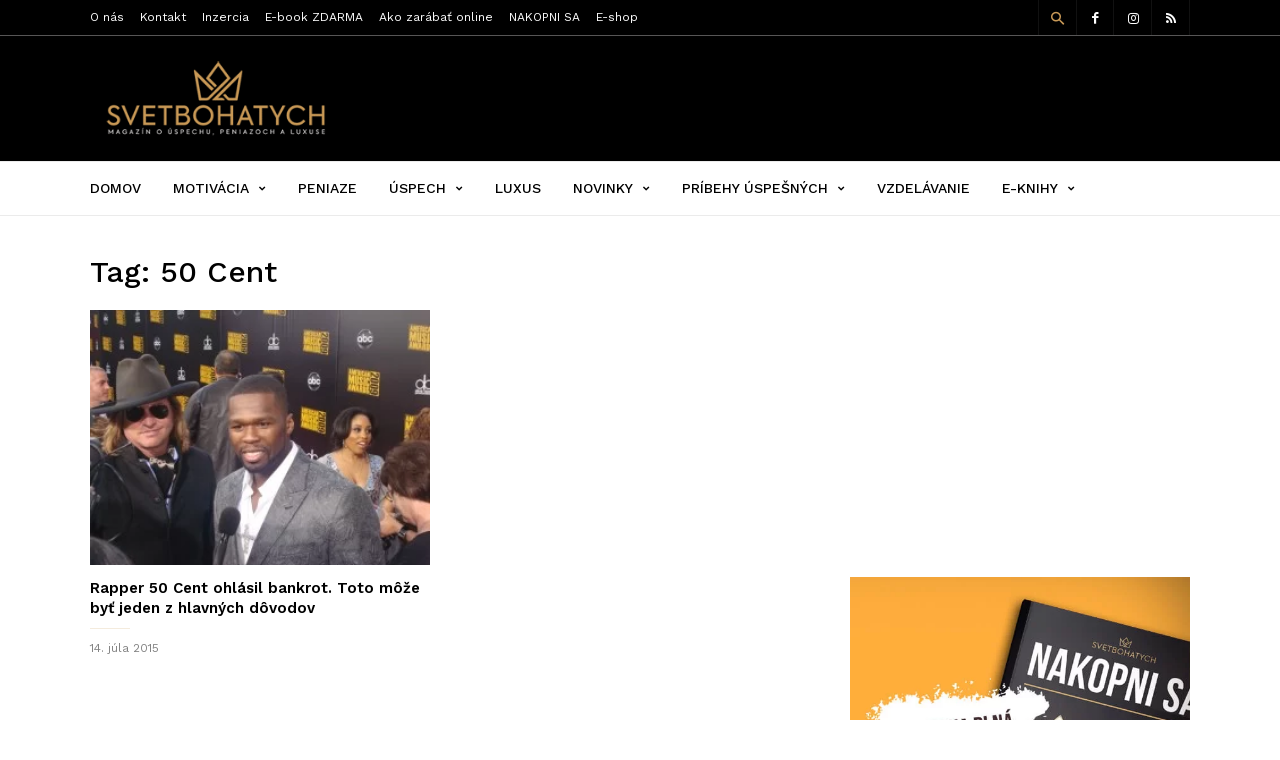

--- FILE ---
content_type: text/html; charset=UTF-8
request_url: https://svetbohatych.com/tag/50-cent/
body_size: 27945
content:
<!doctype html > <!--[if IE 8]><html class="ie8" lang="en"> <![endif]--> <!--[if IE 9]><html class="ie9" lang="en"> <![endif]--> <!--[if gt IE 8]><!--><html lang="sk-SK"> <!--<![endif]--><head><link rel="stylesheet" id="ao_optimized_gfonts" href="https://fonts.googleapis.com/css?family=Work+Sans%3A400%2C500%2C600%2C700%7CSource+Sans+Pro%3A400%2C400italic%2C600%2C600italic%2C700%7CDroid+Serif%3A400%2C700%7CLora%3A400%2C700%7COpen+Sans%3A400%2Cinherit&amp;display=swap"><link media="all" href="https://svetbohatych.com/wp-content/cache/autoptimize/css/autoptimize_8f97cba36e06d80fc612889cdd31f412.css" rel="stylesheet"><link media="screen" href="https://svetbohatych.com/wp-content/cache/autoptimize/css/autoptimize_00df71b5809d374b00ce03791ac8fac1.css" rel="stylesheet"><title>50 Cent - Svet bohatých</title><meta charset="UTF-8" /><meta name="viewport" content="width=device-width, initial-scale=1.0"><link rel="pingback" href="https://svetbohatych.com/xmlrpc.php" /><style type='text/css'>Default CSS Comment</style><meta name='robots' content='index, follow, max-image-preview:large, max-snippet:-1, max-video-preview:-1' /><link rel="icon" type="image/png" href="https://svetbohatych.com/wp-content/uploads/2025/01/sb-favicon.png"><link rel="canonical" href="https://svetbohatych.com/tag/50-cent/" /><meta property="og:locale" content="sk_SK" /><meta property="og:type" content="article" /><meta property="og:title" content="50 Cent - Svet bohatých" /><meta property="og:url" content="https://svetbohatych.com/tag/50-cent/" /><meta property="og:site_name" content="Svet bohatých" /><meta name="twitter:card" content="summary_large_image" /> <script type="application/ld+json" class="yoast-schema-graph">{"@context":"https://schema.org","@graph":[{"@type":"CollectionPage","@id":"https://svetbohatych.com/tag/50-cent/","url":"https://svetbohatych.com/tag/50-cent/","name":"50 Cent - Svet bohatých","isPartOf":{"@id":"https://svetbohatych.com/#website"},"primaryImageOfPage":{"@id":"https://svetbohatych.com/tag/50-cent/#primaryimage"},"image":{"@id":"https://svetbohatych.com/tag/50-cent/#primaryimage"},"thumbnailUrl":"https://svetbohatych.com/wp-content/uploads/2015/07/rapper_50_cent.jpg","breadcrumb":{"@id":"https://svetbohatych.com/tag/50-cent/#breadcrumb"},"inLanguage":"sk-SK"},{"@type":"ImageObject","inLanguage":"sk-SK","@id":"https://svetbohatych.com/tag/50-cent/#primaryimage","url":"https://svetbohatych.com/wp-content/uploads/2015/07/rapper_50_cent.jpg","contentUrl":"https://svetbohatych.com/wp-content/uploads/2015/07/rapper_50_cent.jpg","width":640,"height":480},{"@type":"BreadcrumbList","@id":"https://svetbohatych.com/tag/50-cent/#breadcrumb","itemListElement":[{"@type":"ListItem","position":1,"name":"Home","item":"https://svetbohatych.com/"},{"@type":"ListItem","position":2,"name":"50 Cent"}]},{"@type":"WebSite","@id":"https://svetbohatych.com/#website","url":"https://svetbohatych.com/","name":"Svet bohatých","description":"Motivácia, úspech, peniaze, luxus","potentialAction":[{"@type":"SearchAction","target":{"@type":"EntryPoint","urlTemplate":"https://svetbohatych.com/?s={search_term_string}"},"query-input":{"@type":"PropertyValueSpecification","valueRequired":true,"valueName":"search_term_string"}}],"inLanguage":"sk-SK"}]}</script> <link href='https://fonts.gstatic.com' crossorigin='anonymous' rel='preconnect' /><link rel="alternate" type="application/rss+xml" title="RSS kanál: Svet bohatých &raquo;" href="https://svetbohatych.com/feed/" /><link rel="alternate" type="application/rss+xml" title="RSS kanál komentárov webu Svet bohatých &raquo;" href="https://svetbohatych.com/comments/feed/" /><link rel="alternate" type="application/rss+xml" title="KRSS kanál tagu Svet bohatých &raquo; 50 Cent" href="https://svetbohatych.com/tag/50-cent/feed/" /><style id='wp-img-auto-sizes-contain-inline-css' type='text/css'>img:is([sizes=auto i],[sizes^="auto," i]){contain-intrinsic-size:3000px 1500px}
/*# sourceURL=wp-img-auto-sizes-contain-inline-css */</style><style id='wp-block-library-inline-css' type='text/css'>:root{--wp-block-synced-color:#7a00df;--wp-block-synced-color--rgb:122,0,223;--wp-bound-block-color:var(--wp-block-synced-color);--wp-editor-canvas-background:#ddd;--wp-admin-theme-color:#007cba;--wp-admin-theme-color--rgb:0,124,186;--wp-admin-theme-color-darker-10:#006ba1;--wp-admin-theme-color-darker-10--rgb:0,107,160.5;--wp-admin-theme-color-darker-20:#005a87;--wp-admin-theme-color-darker-20--rgb:0,90,135;--wp-admin-border-width-focus:2px}@media (min-resolution:192dpi){:root{--wp-admin-border-width-focus:1.5px}}.wp-element-button{cursor:pointer}:root .has-very-light-gray-background-color{background-color:#eee}:root .has-very-dark-gray-background-color{background-color:#313131}:root .has-very-light-gray-color{color:#eee}:root .has-very-dark-gray-color{color:#313131}:root .has-vivid-green-cyan-to-vivid-cyan-blue-gradient-background{background:linear-gradient(135deg,#00d084,#0693e3)}:root .has-purple-crush-gradient-background{background:linear-gradient(135deg,#34e2e4,#4721fb 50%,#ab1dfe)}:root .has-hazy-dawn-gradient-background{background:linear-gradient(135deg,#faaca8,#dad0ec)}:root .has-subdued-olive-gradient-background{background:linear-gradient(135deg,#fafae1,#67a671)}:root .has-atomic-cream-gradient-background{background:linear-gradient(135deg,#fdd79a,#004a59)}:root .has-nightshade-gradient-background{background:linear-gradient(135deg,#330968,#31cdcf)}:root .has-midnight-gradient-background{background:linear-gradient(135deg,#020381,#2874fc)}:root{--wp--preset--font-size--normal:16px;--wp--preset--font-size--huge:42px}.has-regular-font-size{font-size:1em}.has-larger-font-size{font-size:2.625em}.has-normal-font-size{font-size:var(--wp--preset--font-size--normal)}.has-huge-font-size{font-size:var(--wp--preset--font-size--huge)}.has-text-align-center{text-align:center}.has-text-align-left{text-align:left}.has-text-align-right{text-align:right}.has-fit-text{white-space:nowrap!important}#end-resizable-editor-section{display:none}.aligncenter{clear:both}.items-justified-left{justify-content:flex-start}.items-justified-center{justify-content:center}.items-justified-right{justify-content:flex-end}.items-justified-space-between{justify-content:space-between}.screen-reader-text{border:0;clip-path:inset(50%);height:1px;margin:-1px;overflow:hidden;padding:0;position:absolute;width:1px;word-wrap:normal!important}.screen-reader-text:focus{background-color:#ddd;clip-path:none;color:#444;display:block;font-size:1em;height:auto;left:5px;line-height:normal;padding:15px 23px 14px;text-decoration:none;top:5px;width:auto;z-index:100000}html :where(.has-border-color){border-style:solid}html :where([style*=border-top-color]){border-top-style:solid}html :where([style*=border-right-color]){border-right-style:solid}html :where([style*=border-bottom-color]){border-bottom-style:solid}html :where([style*=border-left-color]){border-left-style:solid}html :where([style*=border-width]){border-style:solid}html :where([style*=border-top-width]){border-top-style:solid}html :where([style*=border-right-width]){border-right-style:solid}html :where([style*=border-bottom-width]){border-bottom-style:solid}html :where([style*=border-left-width]){border-left-style:solid}html :where(img[class*=wp-image-]){height:auto;max-width:100%}:where(figure){margin:0 0 1em}html :where(.is-position-sticky){--wp-admin--admin-bar--position-offset:var(--wp-admin--admin-bar--height,0px)}@media screen and (max-width:600px){html :where(.is-position-sticky){--wp-admin--admin-bar--position-offset:0px}}

/*# sourceURL=wp-block-library-inline-css */</style><style id='wp-block-image-inline-css' type='text/css'>.wp-block-image>a,.wp-block-image>figure>a{display:inline-block}.wp-block-image img{box-sizing:border-box;height:auto;max-width:100%;vertical-align:bottom}@media not (prefers-reduced-motion){.wp-block-image img.hide{visibility:hidden}.wp-block-image img.show{animation:show-content-image .4s}}.wp-block-image[style*=border-radius] img,.wp-block-image[style*=border-radius]>a{border-radius:inherit}.wp-block-image.has-custom-border img{box-sizing:border-box}.wp-block-image.aligncenter{text-align:center}.wp-block-image.alignfull>a,.wp-block-image.alignwide>a{width:100%}.wp-block-image.alignfull img,.wp-block-image.alignwide img{height:auto;width:100%}.wp-block-image .aligncenter,.wp-block-image .alignleft,.wp-block-image .alignright,.wp-block-image.aligncenter,.wp-block-image.alignleft,.wp-block-image.alignright{display:table}.wp-block-image .aligncenter>figcaption,.wp-block-image .alignleft>figcaption,.wp-block-image .alignright>figcaption,.wp-block-image.aligncenter>figcaption,.wp-block-image.alignleft>figcaption,.wp-block-image.alignright>figcaption{caption-side:bottom;display:table-caption}.wp-block-image .alignleft{float:left;margin:.5em 1em .5em 0}.wp-block-image .alignright{float:right;margin:.5em 0 .5em 1em}.wp-block-image .aligncenter{margin-left:auto;margin-right:auto}.wp-block-image :where(figcaption){margin-bottom:1em;margin-top:.5em}.wp-block-image.is-style-circle-mask img{border-radius:9999px}@supports ((-webkit-mask-image:none) or (mask-image:none)) or (-webkit-mask-image:none){.wp-block-image.is-style-circle-mask img{border-radius:0;-webkit-mask-image:url('data:image/svg+xml;utf8,<svg viewBox="0 0 100 100" xmlns="http://www.w3.org/2000/svg"><circle cx="50" cy="50" r="50"/></svg>');mask-image:url('data:image/svg+xml;utf8,<svg viewBox="0 0 100 100" xmlns="http://www.w3.org/2000/svg"><circle cx="50" cy="50" r="50"/></svg>');mask-mode:alpha;-webkit-mask-position:center;mask-position:center;-webkit-mask-repeat:no-repeat;mask-repeat:no-repeat;-webkit-mask-size:contain;mask-size:contain}}:root :where(.wp-block-image.is-style-rounded img,.wp-block-image .is-style-rounded img){border-radius:9999px}.wp-block-image figure{margin:0}.wp-lightbox-container{display:flex;flex-direction:column;position:relative}.wp-lightbox-container img{cursor:zoom-in}.wp-lightbox-container img:hover+button{opacity:1}.wp-lightbox-container button{align-items:center;backdrop-filter:blur(16px) saturate(180%);background-color:#5a5a5a40;border:none;border-radius:4px;cursor:zoom-in;display:flex;height:20px;justify-content:center;opacity:0;padding:0;position:absolute;right:16px;text-align:center;top:16px;width:20px;z-index:100}@media not (prefers-reduced-motion){.wp-lightbox-container button{transition:opacity .2s ease}}.wp-lightbox-container button:focus-visible{outline:3px auto #5a5a5a40;outline:3px auto -webkit-focus-ring-color;outline-offset:3px}.wp-lightbox-container button:hover{cursor:pointer;opacity:1}.wp-lightbox-container button:focus{opacity:1}.wp-lightbox-container button:focus,.wp-lightbox-container button:hover,.wp-lightbox-container button:not(:hover):not(:active):not(.has-background){background-color:#5a5a5a40;border:none}.wp-lightbox-overlay{box-sizing:border-box;cursor:zoom-out;height:100vh;left:0;overflow:hidden;position:fixed;top:0;visibility:hidden;width:100%;z-index:100000}.wp-lightbox-overlay .close-button{align-items:center;cursor:pointer;display:flex;justify-content:center;min-height:40px;min-width:40px;padding:0;position:absolute;right:calc(env(safe-area-inset-right) + 16px);top:calc(env(safe-area-inset-top) + 16px);z-index:5000000}.wp-lightbox-overlay .close-button:focus,.wp-lightbox-overlay .close-button:hover,.wp-lightbox-overlay .close-button:not(:hover):not(:active):not(.has-background){background:none;border:none}.wp-lightbox-overlay .lightbox-image-container{height:var(--wp--lightbox-container-height);left:50%;overflow:hidden;position:absolute;top:50%;transform:translate(-50%,-50%);transform-origin:top left;width:var(--wp--lightbox-container-width);z-index:9999999999}.wp-lightbox-overlay .wp-block-image{align-items:center;box-sizing:border-box;display:flex;height:100%;justify-content:center;margin:0;position:relative;transform-origin:0 0;width:100%;z-index:3000000}.wp-lightbox-overlay .wp-block-image img{height:var(--wp--lightbox-image-height);min-height:var(--wp--lightbox-image-height);min-width:var(--wp--lightbox-image-width);width:var(--wp--lightbox-image-width)}.wp-lightbox-overlay .wp-block-image figcaption{display:none}.wp-lightbox-overlay button{background:none;border:none}.wp-lightbox-overlay .scrim{background-color:#fff;height:100%;opacity:.9;position:absolute;width:100%;z-index:2000000}.wp-lightbox-overlay.active{visibility:visible}@media not (prefers-reduced-motion){.wp-lightbox-overlay.active{animation:turn-on-visibility .25s both}.wp-lightbox-overlay.active img{animation:turn-on-visibility .35s both}.wp-lightbox-overlay.show-closing-animation:not(.active){animation:turn-off-visibility .35s both}.wp-lightbox-overlay.show-closing-animation:not(.active) img{animation:turn-off-visibility .25s both}.wp-lightbox-overlay.zoom.active{animation:none;opacity:1;visibility:visible}.wp-lightbox-overlay.zoom.active .lightbox-image-container{animation:lightbox-zoom-in .4s}.wp-lightbox-overlay.zoom.active .lightbox-image-container img{animation:none}.wp-lightbox-overlay.zoom.active .scrim{animation:turn-on-visibility .4s forwards}.wp-lightbox-overlay.zoom.show-closing-animation:not(.active){animation:none}.wp-lightbox-overlay.zoom.show-closing-animation:not(.active) .lightbox-image-container{animation:lightbox-zoom-out .4s}.wp-lightbox-overlay.zoom.show-closing-animation:not(.active) .lightbox-image-container img{animation:none}.wp-lightbox-overlay.zoom.show-closing-animation:not(.active) .scrim{animation:turn-off-visibility .4s forwards}}@keyframes show-content-image{0%{visibility:hidden}99%{visibility:hidden}to{visibility:visible}}@keyframes turn-on-visibility{0%{opacity:0}to{opacity:1}}@keyframes turn-off-visibility{0%{opacity:1;visibility:visible}99%{opacity:0;visibility:visible}to{opacity:0;visibility:hidden}}@keyframes lightbox-zoom-in{0%{transform:translate(calc((-100vw + var(--wp--lightbox-scrollbar-width))/2 + var(--wp--lightbox-initial-left-position)),calc(-50vh + var(--wp--lightbox-initial-top-position))) scale(var(--wp--lightbox-scale))}to{transform:translate(-50%,-50%) scale(1)}}@keyframes lightbox-zoom-out{0%{transform:translate(-50%,-50%) scale(1);visibility:visible}99%{visibility:visible}to{transform:translate(calc((-100vw + var(--wp--lightbox-scrollbar-width))/2 + var(--wp--lightbox-initial-left-position)),calc(-50vh + var(--wp--lightbox-initial-top-position))) scale(var(--wp--lightbox-scale));visibility:hidden}}
/*# sourceURL=https://svetbohatych.com/wp-includes/blocks/image/style.min.css */</style><style id='global-styles-inline-css' type='text/css'>:root{--wp--preset--aspect-ratio--square: 1;--wp--preset--aspect-ratio--4-3: 4/3;--wp--preset--aspect-ratio--3-4: 3/4;--wp--preset--aspect-ratio--3-2: 3/2;--wp--preset--aspect-ratio--2-3: 2/3;--wp--preset--aspect-ratio--16-9: 16/9;--wp--preset--aspect-ratio--9-16: 9/16;--wp--preset--color--black: #000000;--wp--preset--color--cyan-bluish-gray: #abb8c3;--wp--preset--color--white: #ffffff;--wp--preset--color--pale-pink: #f78da7;--wp--preset--color--vivid-red: #cf2e2e;--wp--preset--color--luminous-vivid-orange: #ff6900;--wp--preset--color--luminous-vivid-amber: #fcb900;--wp--preset--color--light-green-cyan: #7bdcb5;--wp--preset--color--vivid-green-cyan: #00d084;--wp--preset--color--pale-cyan-blue: #8ed1fc;--wp--preset--color--vivid-cyan-blue: #0693e3;--wp--preset--color--vivid-purple: #9b51e0;--wp--preset--gradient--vivid-cyan-blue-to-vivid-purple: linear-gradient(135deg,rgb(6,147,227) 0%,rgb(155,81,224) 100%);--wp--preset--gradient--light-green-cyan-to-vivid-green-cyan: linear-gradient(135deg,rgb(122,220,180) 0%,rgb(0,208,130) 100%);--wp--preset--gradient--luminous-vivid-amber-to-luminous-vivid-orange: linear-gradient(135deg,rgb(252,185,0) 0%,rgb(255,105,0) 100%);--wp--preset--gradient--luminous-vivid-orange-to-vivid-red: linear-gradient(135deg,rgb(255,105,0) 0%,rgb(207,46,46) 100%);--wp--preset--gradient--very-light-gray-to-cyan-bluish-gray: linear-gradient(135deg,rgb(238,238,238) 0%,rgb(169,184,195) 100%);--wp--preset--gradient--cool-to-warm-spectrum: linear-gradient(135deg,rgb(74,234,220) 0%,rgb(151,120,209) 20%,rgb(207,42,186) 40%,rgb(238,44,130) 60%,rgb(251,105,98) 80%,rgb(254,248,76) 100%);--wp--preset--gradient--blush-light-purple: linear-gradient(135deg,rgb(255,206,236) 0%,rgb(152,150,240) 100%);--wp--preset--gradient--blush-bordeaux: linear-gradient(135deg,rgb(254,205,165) 0%,rgb(254,45,45) 50%,rgb(107,0,62) 100%);--wp--preset--gradient--luminous-dusk: linear-gradient(135deg,rgb(255,203,112) 0%,rgb(199,81,192) 50%,rgb(65,88,208) 100%);--wp--preset--gradient--pale-ocean: linear-gradient(135deg,rgb(255,245,203) 0%,rgb(182,227,212) 50%,rgb(51,167,181) 100%);--wp--preset--gradient--electric-grass: linear-gradient(135deg,rgb(202,248,128) 0%,rgb(113,206,126) 100%);--wp--preset--gradient--midnight: linear-gradient(135deg,rgb(2,3,129) 0%,rgb(40,116,252) 100%);--wp--preset--font-size--small: 13px;--wp--preset--font-size--medium: 20px;--wp--preset--font-size--large: 36px;--wp--preset--font-size--x-large: 42px;--wp--preset--spacing--20: 0.44rem;--wp--preset--spacing--30: 0.67rem;--wp--preset--spacing--40: 1rem;--wp--preset--spacing--50: 1.5rem;--wp--preset--spacing--60: 2.25rem;--wp--preset--spacing--70: 3.38rem;--wp--preset--spacing--80: 5.06rem;--wp--preset--shadow--natural: 6px 6px 9px rgba(0, 0, 0, 0.2);--wp--preset--shadow--deep: 12px 12px 50px rgba(0, 0, 0, 0.4);--wp--preset--shadow--sharp: 6px 6px 0px rgba(0, 0, 0, 0.2);--wp--preset--shadow--outlined: 6px 6px 0px -3px rgb(255, 255, 255), 6px 6px rgb(0, 0, 0);--wp--preset--shadow--crisp: 6px 6px 0px rgb(0, 0, 0);}:where(.is-layout-flex){gap: 0.5em;}:where(.is-layout-grid){gap: 0.5em;}body .is-layout-flex{display: flex;}.is-layout-flex{flex-wrap: wrap;align-items: center;}.is-layout-flex > :is(*, div){margin: 0;}body .is-layout-grid{display: grid;}.is-layout-grid > :is(*, div){margin: 0;}:where(.wp-block-columns.is-layout-flex){gap: 2em;}:where(.wp-block-columns.is-layout-grid){gap: 2em;}:where(.wp-block-post-template.is-layout-flex){gap: 1.25em;}:where(.wp-block-post-template.is-layout-grid){gap: 1.25em;}.has-black-color{color: var(--wp--preset--color--black) !important;}.has-cyan-bluish-gray-color{color: var(--wp--preset--color--cyan-bluish-gray) !important;}.has-white-color{color: var(--wp--preset--color--white) !important;}.has-pale-pink-color{color: var(--wp--preset--color--pale-pink) !important;}.has-vivid-red-color{color: var(--wp--preset--color--vivid-red) !important;}.has-luminous-vivid-orange-color{color: var(--wp--preset--color--luminous-vivid-orange) !important;}.has-luminous-vivid-amber-color{color: var(--wp--preset--color--luminous-vivid-amber) !important;}.has-light-green-cyan-color{color: var(--wp--preset--color--light-green-cyan) !important;}.has-vivid-green-cyan-color{color: var(--wp--preset--color--vivid-green-cyan) !important;}.has-pale-cyan-blue-color{color: var(--wp--preset--color--pale-cyan-blue) !important;}.has-vivid-cyan-blue-color{color: var(--wp--preset--color--vivid-cyan-blue) !important;}.has-vivid-purple-color{color: var(--wp--preset--color--vivid-purple) !important;}.has-black-background-color{background-color: var(--wp--preset--color--black) !important;}.has-cyan-bluish-gray-background-color{background-color: var(--wp--preset--color--cyan-bluish-gray) !important;}.has-white-background-color{background-color: var(--wp--preset--color--white) !important;}.has-pale-pink-background-color{background-color: var(--wp--preset--color--pale-pink) !important;}.has-vivid-red-background-color{background-color: var(--wp--preset--color--vivid-red) !important;}.has-luminous-vivid-orange-background-color{background-color: var(--wp--preset--color--luminous-vivid-orange) !important;}.has-luminous-vivid-amber-background-color{background-color: var(--wp--preset--color--luminous-vivid-amber) !important;}.has-light-green-cyan-background-color{background-color: var(--wp--preset--color--light-green-cyan) !important;}.has-vivid-green-cyan-background-color{background-color: var(--wp--preset--color--vivid-green-cyan) !important;}.has-pale-cyan-blue-background-color{background-color: var(--wp--preset--color--pale-cyan-blue) !important;}.has-vivid-cyan-blue-background-color{background-color: var(--wp--preset--color--vivid-cyan-blue) !important;}.has-vivid-purple-background-color{background-color: var(--wp--preset--color--vivid-purple) !important;}.has-black-border-color{border-color: var(--wp--preset--color--black) !important;}.has-cyan-bluish-gray-border-color{border-color: var(--wp--preset--color--cyan-bluish-gray) !important;}.has-white-border-color{border-color: var(--wp--preset--color--white) !important;}.has-pale-pink-border-color{border-color: var(--wp--preset--color--pale-pink) !important;}.has-vivid-red-border-color{border-color: var(--wp--preset--color--vivid-red) !important;}.has-luminous-vivid-orange-border-color{border-color: var(--wp--preset--color--luminous-vivid-orange) !important;}.has-luminous-vivid-amber-border-color{border-color: var(--wp--preset--color--luminous-vivid-amber) !important;}.has-light-green-cyan-border-color{border-color: var(--wp--preset--color--light-green-cyan) !important;}.has-vivid-green-cyan-border-color{border-color: var(--wp--preset--color--vivid-green-cyan) !important;}.has-pale-cyan-blue-border-color{border-color: var(--wp--preset--color--pale-cyan-blue) !important;}.has-vivid-cyan-blue-border-color{border-color: var(--wp--preset--color--vivid-cyan-blue) !important;}.has-vivid-purple-border-color{border-color: var(--wp--preset--color--vivid-purple) !important;}.has-vivid-cyan-blue-to-vivid-purple-gradient-background{background: var(--wp--preset--gradient--vivid-cyan-blue-to-vivid-purple) !important;}.has-light-green-cyan-to-vivid-green-cyan-gradient-background{background: var(--wp--preset--gradient--light-green-cyan-to-vivid-green-cyan) !important;}.has-luminous-vivid-amber-to-luminous-vivid-orange-gradient-background{background: var(--wp--preset--gradient--luminous-vivid-amber-to-luminous-vivid-orange) !important;}.has-luminous-vivid-orange-to-vivid-red-gradient-background{background: var(--wp--preset--gradient--luminous-vivid-orange-to-vivid-red) !important;}.has-very-light-gray-to-cyan-bluish-gray-gradient-background{background: var(--wp--preset--gradient--very-light-gray-to-cyan-bluish-gray) !important;}.has-cool-to-warm-spectrum-gradient-background{background: var(--wp--preset--gradient--cool-to-warm-spectrum) !important;}.has-blush-light-purple-gradient-background{background: var(--wp--preset--gradient--blush-light-purple) !important;}.has-blush-bordeaux-gradient-background{background: var(--wp--preset--gradient--blush-bordeaux) !important;}.has-luminous-dusk-gradient-background{background: var(--wp--preset--gradient--luminous-dusk) !important;}.has-pale-ocean-gradient-background{background: var(--wp--preset--gradient--pale-ocean) !important;}.has-electric-grass-gradient-background{background: var(--wp--preset--gradient--electric-grass) !important;}.has-midnight-gradient-background{background: var(--wp--preset--gradient--midnight) !important;}.has-small-font-size{font-size: var(--wp--preset--font-size--small) !important;}.has-medium-font-size{font-size: var(--wp--preset--font-size--medium) !important;}.has-large-font-size{font-size: var(--wp--preset--font-size--large) !important;}.has-x-large-font-size{font-size: var(--wp--preset--font-size--x-large) !important;}
/*# sourceURL=global-styles-inline-css */</style><style id='classic-theme-styles-inline-css' type='text/css'>/*! This file is auto-generated */
.wp-block-button__link{color:#fff;background-color:#32373c;border-radius:9999px;box-shadow:none;text-decoration:none;padding:calc(.667em + 2px) calc(1.333em + 2px);font-size:1.125em}.wp-block-file__button{background:#32373c;color:#fff;text-decoration:none}
/*# sourceURL=/wp-includes/css/classic-themes.min.css */</style><style id='mashsb-styles-inline-css' type='text/css'>.mashsb-count {color:#cccccc;}@media only screen and (min-width:568px){.mashsb-buttons a {min-width: 85px;}}
/*# sourceURL=mashsb-styles-inline-css */</style><style id='fancybox-inline-css' type='text/css'>#fancybox-outer{background:#ffffff}#fancybox-content{background:#ffffff;border-color:#ffffff;color:#000000;}#fancybox-title,#fancybox-title-float-main{color:#fff}
/*# sourceURL=fancybox-inline-css */</style><link rel='stylesheet' id='mm-compiled-options-mobmenu-css' href='https://svetbohatych.com/wp-content/cache/autoptimize/css/autoptimize_single_8edf1de88d2c25ff81b7da5fd0791a60.css?ver=2.8.8-906' type='text/css' media='all' /> <script defer type="text/javascript" src="https://svetbohatych.com/wp-includes/js/jquery/jquery.min.js?ver=3.7.1" id="jquery-core-js"></script> <script defer type="text/javascript" src="https://svetbohatych.com/wp-includes/js/jquery/jquery-migrate.min.js?ver=3.4.1" id="jquery-migrate-js"></script> <script defer id="mashsb-js-extra" src="[data-uri]"></script> <script defer type="text/javascript" src="https://svetbohatych.com/wp-content/plugins/mashsharer/assets/js/mashsb.min.js?ver=4.0.47" id="mashsb-js"></script> <script defer type="text/javascript" src="https://svetbohatych.com/wp-content/plugins/wp-user-avatar/assets/flatpickr/flatpickr.min.js?ver=4.16.7" id="ppress-flatpickr-js"></script> <script defer type="text/javascript" src="https://svetbohatych.com/wp-content/plugins/wp-user-avatar/assets/select2/select2.min.js?ver=4.16.7" id="ppress-select2-js"></script> <script defer type="text/javascript" src="https://svetbohatych.com/wp-content/cache/autoptimize/js/autoptimize_single_1a7a1c044f6f8909b5ea70ca382daaaa.js?ver=2.8.8" id="mobmenujs-js"></script> <link rel="https://api.w.org/" href="https://svetbohatych.com/wp-json/" /><link rel="alternate" title="JSON" type="application/json" href="https://svetbohatych.com/wp-json/wp/v2/tags/73" /><link rel="EditURI" type="application/rsd+xml" title="RSD" href="https://svetbohatych.com/xmlrpc.php?rsd" /><meta name="generator" content="WordPress 6.9" /><meta property="fb:app_id" content="238949652800784"/><!--[if lt IE 9]><script src="https://html5shim.googlecode.com/svn/trunk/html5.js"></script><![endif]-->  <script defer src="[data-uri]"></script> <style>.td-icon-search,
    .td-header-wrap .td-drop-down-search .btn:hover,
    .td-header-wrap .td-drop-down-search .result-msg a,
    .td-header-top-menu .top-header-menu a:hover,
    .td-header-top-menu .top-header-menu .current-menu-item > a,
    .td-header-top-menu .top-header-menu .current-menu-ancestor > a,
    .td-header-top-menu .top-header-menu .current-category-ancestor > a,
    .sf-menu > li:hover > a,
    .sf-menu > .sfHover > a,
    .sf-menu > .current-menu-item > a,
    .sf-menu > .current-menu-ancestor > a,
    .sf-menu > .current-category-ancestor > a,
    .sf-menu ul .td-menu-item > a:hover,
    .sf-menu ul .sfHover > a,
    .sf-menu ul .current-menu-ancestor > a,
    .sf-menu ul .current-category-ancestor > a,
    .sf-menu ul .current-menu-item > a,
    .td_mega_menu_sub_cats .cur-sub-cat,
    .td_module_mega_menu:hover .entry-title a,
    .td-header-menu-search .td-search-btns-wrap:hover .td-icon-search,
    a,
    cite a:hover,
    .td-theme-wrap blockquote p,
    .td_module_wrap:hover .entry-title a,
    .td-next-prev-wrap a:hover,
    .td_ajax_load_more:hover,
    .td-wrapper-pulldown-filter .td-pulldown-filter-display-option:hover,
    .td-module-comments a:hover,
    .td-wrapper-pulldown-filter .td-pulldown-filter-item .td-cur-simple-item,
    .td-wrapper-pulldown-filter .td-pulldown-filter-link:hover,
    .td-wrapper-pulldown-filter .td-pulldown-category-filter-link:hover,
    .td_quote_on_blocks,
    .td_block_author a:hover,
    .td-social-sharing-buttons:hover .td-social-but-text,
    .td-post-small-box a:hover,
    .td-post-next-prev-content span,
    .td-post-next-prev-content a:hover,
    .td-author-name a:hover,
    .td-author-url a:hover,
    .logged-in-as a:hover,
    .comment-reply-link,
    #cancel-comment-reply-link:hover,
    #searchsubmit:hover,
    .search-submit:hover,
    .td-search-header .td-search-query,
    .td-review-overall i,
    .td-review-final-score,
    .widget a:hover,
    .widget_calendar tfoot a:hover,
    .widget_calendar tbody a,
    .td_social_type .td_social_button a:hover,
    .td-subfooter-menu li.menu-item > a:hover,
    .td-subfooter-menu li.sfHover > a,
    .td-subfooter-menu li.current-menu-ancestor > a,
    .td-subfooter-menu li.current-category-ancestor > a,
    .td-subfooter-menu li.current-menu-item > a,
    .td-mega-menu-page .wpb_content_element ul li a :hover,
    .td-smart-list-dropdown-wrap .td-smart-list-button:hover,
    .td-instagram-user a,
    .footer-email-wrap a,
    .td-sub-footer-copy i,
    .td-footer-outer-wrapper a:hover,
    .td_block_authors .td_authors_wrap:hover .td-authors-name a,
    .td_block_authors .td_authors_wrap.td-active .td-authors-name a,
    .td_block_authors .td-authors-url a:hover,
    .widget .current-menu-item a,
    .td-tags span,
    .archive .widget_archive .current,
    .archive .widget_archive .current a,
    .widget_categories li:hover > a,
    .widget_search input[type=submit]:hover,
    .td-read-more:hover {
      color: #c89957;
    }
    
    .td-post-comments a:hover,
    .td-related-title a:hover,
    .td-related-title .td-cur-simple-item,
    .td_mod_related_posts:hover .entry-title > a {
      color: #c89957 !important;   
    }

    input[type=submit]:hover,
    .td-theme-wrap .dropcap,
    .entry-title:after,
    .td-post-category:hover,
    .block-title:after,
    .td-wrapper-pulldown-filter .td-pulldown-filter-list:before,
    .td_block_author .td-author-name:after,
    .td-a-rec-id-sidebar .td-adspot-title:after,
    .td-g-rec-id-sidebar .td-adspot-title:after,
    .single-post .page-nav > div,
    .td-category a:hover,
    .td-post-source-via:before,
    .td-author-name:after,
    .td-related-title .td-cur-simple-item:after,
    .td-comments-title-wrap h4:after,
    .comment-reply-title:after,
    .page-nav .current,
    .td-404-title:after,
    .td-rating-bar-wrap div,
    .widget_calendar #today,
    .td_social_type:hover .td-sp:before,
    .td-smart-list-button:hover,
    .td-category-header .entry-category a:hover {
      background-color: #c89957;
    }
    
    @media (min-width: 1019px) {
      .td-big-grids .td-big-grid-post:hover .td-post-category {
        background-color: #c89957;
      }
    }
    
    .td-theme-wrap .td_quote_box,
    .widget_calendar #today,
    .td-tags span,
    .widget_categories li:hover > a span:before {
      border-color: #c89957;
    }
    
    
    
    .td-footer-outer-wrapper:before {
        background-size: 100% auto;
    }

    
    .td-footer-outer-wrapper:before {
        opacity: 0.4;
    }


    
    .td-post-template-default .td-post-header .entry-title {
        font-weight:bold;
	
    }
    
    .td-post-content p,
    .td-post-content {
        font-family:Lora;
	font-size:18px;
	line-height:28px;
	
    }
    
    .td-post-content h3 {
        font-size:20px;
	font-weight:bold;
	
    }</style> <script>(function(i,s,o,g,r,a,m){i['GoogleAnalyticsObject']=r;i[r]=i[r]||function(){
  (i[r].q=i[r].q||[]).push(arguments)},i[r].l=1*new Date();a=s.createElement(o),
  m=s.getElementsByTagName(o)[0];a.async=1;a.src=g;m.parentNode.insertBefore(a,m)
  })(window,document,'script','https://www.google-analytics.com/analytics.js','ga');

  ga('create', 'UA-61692132-1', 'auto');
  ga('set', 'anonymizeIp', true);
  ga('send', 'pageview');</script><link rel="icon" href="https://svetbohatych.com/wp-content/uploads/2025/03/fvc-sb.png" sizes="32x32" /><link rel="icon" href="https://svetbohatych.com/wp-content/uploads/2025/03/fvc-sb.png" sizes="192x192" /><link rel="apple-touch-icon" href="https://svetbohatych.com/wp-content/uploads/2025/03/fvc-sb.png" /><meta name="msapplication-TileImage" content="https://svetbohatych.com/wp-content/uploads/2025/03/fvc-sb.png" /><style type="text/css" id="wp-custom-css">.booklink {cursor: pointer;
    background: #c89957;
    padding: 12px 15px;
    color: white;
    border-radius: 8px;
    border: 1px solid #9b743d;
    font-size: 21px;}
.td-post-content a {color: #1d8aaf;}

.wptb-table-14541 .wptb-image-wrapper img {margin-top:4px}

.td-a-rec-id-content_top {margin-bottom: 20px}  

.td_block_7.upgrid .td-excerpt {display:none}

.td-load-more-wrap a {
background: #c89957;
color: white;
}

.wptb-table-container table td p {font-family: 'Work Sans',sans-serif;}

.td-load-more-wrap a:hover {
color: #f1f1f1;
opacity:0.9}

.wptb-element-main-table_setting-8823 .wptb-table-container table td p {line-height: 1.6 !important;}

.wptb-element-main-table_setting-8823 #nbutton {margin-top:15px !important}

.td_module_3 .td-module-meta-info {display:none! important}

.td_module_3 .td-module-title {font-size: 15px;
    font-weight: 500;
    line-height: 19px;}

@media only screen and (max-width: 1024px) {

.leftmbottom, .leftmtop {padding-left:0}
		
.mobmenu-content .widget {padding:0; margin-left:15px}
	
.mobmenu-content #mobmenuleft .sub-menu
a {
    color: #fff;
    font-size: 15px !important;
}
	
.td-header-logo-wrap {display: none;}

}

.td-header-logo-wrap {padding:0px !important}

.wptb-image-wrapper img {margin-bottom:0px}

@media screen and (min-width: 600px) {

.td-header-sp-recs {margin-top: 12px;}
}

.td-header-menu-search {display:none; }

.wptb-table-container a {text-decoration: underline;}

.stylelink {
		cursor: pointer;
    background: #c89957;
    padding: 10px 18px;
    color: white !important;
    border-radius: 8px;
    border: 1px solid #9b743d;
    font-size: 18px;}
.td-post-content a {color: #1d8aaf;}

#post-4588 .td-post-content h2 

{font-size: 27px;
    margin: 30px 0px;
    border: beige;}

.cat-ad { margin-bottom:15px;}

.stylelink2 {
cursor: pointer;
    background: #c89957;
    padding: 12px 34px;
    color: white !important;
    border-radius: 4px;
    border: 1px solid #9b743d;
    font-size: 18px;
}

.td-post-content li {
    font-size: 18px;
    line-height: 28px;
    margin-bottom: 20px;
    
}

.td-header-sp-logo img {width: 230px;}

.td-header-style-1 .td-header-sp-logo {min-height: 125px;}

.td-header-logo-wrap {padding: 15px 0;}

#ezo {margin-top: 8px;}

.uv_ad {text-align: center;}
.rs-aw {margin-bottom:10px}

#popdom-pop .footer-note {
    text-align: center;
    padding: 15px 50px 0;
    font-size: 13px;
	font-family: 'Source Sans Pro',sans-serif;
    color: #353535;
    line-height: 1.3;
    font-weight: normal; }

.td-page-title {font-size: 30px;}

.author-box-wrap .avatar {width: 130px;}

.author-box-wrap .desc {margin-left: 160px;}

#mobmenuleft .menu-item-13261  a {color: #c89957 !important; font-weight: 600;}

.mobmenu-content li a {font-size: 18px !important;}

.td-author-name {font-size: 19px;margin-bottom: 6px;}

.td-author-description {font-style: italic;
    line-height: 22px;
    color: #666;
    font-size: 14px;}

.booklink {
    cursor: pointer;
    background: #c89957;
    padding: 16px 21px;
    color: white;
    border-radius: 8px;
    border: 1px solid #9b743d;
    font-size: 27px;}

.wp-image-7088 {margin-top: -15px;
    margin-right: 25px;}

@media (max-width: 767px) {
.td-page-title {
    
    line-height: 1.15;
}}



@media (max-width: 1140px) {
	.td-main-menu-logo img {max-width: 130px;}
}

#wptb-table-id-13634 > table > tbody > tr:nth-child(1) > td:nth-child(1) > div.wptb-star_rating-container.wptb-ph-element.wptb-element-star_rating-1 > div > ul {padding:1px}

.wptb-rating-stars-box {margin-top:-5px}

#wptb-table-id-13634 > table > tbody > tr:nth-child(1) > td:nth-child(1) > div.wptb-image-container.wptb-ph-element.wptb-element-image-1 > div > span {margin-bottom: 10px;}

.wptb-button-container .wptb-button-wrapper a:hover {opacity:0.8}</style> <script async src="//pagead2.googlesyndication.com/pagead/js/adsbygoogle.js"></script> <script>(adsbygoogle = window.adsbygoogle || []).push({
          google_ad_client: "ca-pub-8844548675961968",
          enable_page_level_ads: true
     });</script> <meta name="facebook-domain-verification" content="aasly8tqyclvtd49x77i5wdlnq93sx" />  <script defer src="[data-uri]"></script> <noscript><img height="1" width="1" style="display:none"
 src="https://www.facebook.com/tr?id=1158462528366585&ev=PageView&noscript=1"
/></noscript><link rel='stylesheet' id='dashicons-css' href='https://svetbohatych.com/wp-includes/css/dashicons.min.css?ver=6.9' type='text/css' media='all' /></head><body data-rsssl=1 class="archive tag tag-50-cent tag-73 wp-theme-IonMag mob-menu-slideout-over td-full-layout" itemscope="itemscope" itemtype="https://schema.org/WebPage"><div class="td-scroll-up"><i class="td-icon-menu-up"></i></div><div class="td-search-background"></div><div class="td-search-wrap-mob"><div class="td-drop-down-search" aria-labelledby="td-header-search-button"><form method="get" class="td-search-form" action="https://svetbohatych.com/"><div class="td-search-close"> <a href="#"><i class="td-icon-close-mobile"></i></a></div><div role="search" class="td-search-input"> <span>Hľadať</span> <input id="td-header-search-mob" type="text" value="" name="s" autocomplete="off" /></div></form><div id="td-aj-search-mob"></div></div></div><div class="td-menu-background"></div><div id="td-mobile-nav"><div class="td-mobile-container"><div class="td-menu-socials-wrap"><div class="td-menu-socials"> <span class="td-social-icon-wrap"> <a target="_blank" href="https://www.facebook.com/svetbohatych/" title="Facebook"> <i class="td-icon-font td-icon-facebook"></i> </a> </span> <span class="td-social-icon-wrap"> <a target="_blank" href="https://www.instagram.com/svetbohatychsk/" title="Instagram"> <i class="td-icon-font td-icon-instagram"></i> </a> </span> <span class="td-social-icon-wrap"> <a target="_blank" href="https://svetbohatych.com/feed/" title="RSS"> <i class="td-icon-font td-icon-rss"></i> </a> </span></div><div class="td-mobile-close"> <a href="#"><i class="td-icon-close-mobile"></i></a></div></div><div class="td-mobile-content"><div class="menu-menu-kategorie-container"><ul id="menu-menu-kategorie" class="td-mobile-main-menu"><li id="menu-item-15257" class="menu-item menu-item-type-post_type menu-item-object-page menu-item-home menu-item-first menu-item-15257"><a href="https://svetbohatych.com/">Domov</a></li><li id="menu-item-15258" class="menu-item menu-item-type-taxonomy menu-item-object-category menu-item-15258"><a href="https://svetbohatych.com/rubrika/motivacia/">Motivácia</a></li><li id="menu-item-15260" class="menu-item menu-item-type-taxonomy menu-item-object-category menu-item-15260"><a href="https://svetbohatych.com/rubrika/peniaze/">Peniaze</a></li><li id="menu-item-15259" class="menu-item menu-item-type-taxonomy menu-item-object-category menu-item-15259"><a href="https://svetbohatych.com/rubrika/uspech/">Úspech</a></li><li id="menu-item-15264" class="menu-item menu-item-type-taxonomy menu-item-object-category menu-item-15264"><a href="https://svetbohatych.com/rubrika/luxus/">Luxus</a></li><li id="menu-item-15261" class="menu-item menu-item-type-taxonomy menu-item-object-category menu-item-15261"><a href="https://svetbohatych.com/rubrika/novinky/">Novinky</a></li><li id="menu-item-15262" class="menu-item menu-item-type-taxonomy menu-item-object-category menu-item-15262"><a href="https://svetbohatych.com/rubrika/pribehy-uspesnych/">Príbehy úspešných</a></li><li id="menu-item-15263" class="menu-item menu-item-type-taxonomy menu-item-object-category menu-item-15263"><a href="https://svetbohatych.com/rubrika/vzdelavanie/">Vzdelávanie</a></li><li id="menu-item-15265" class="menu-item menu-item-type-custom menu-item-object-custom menu-item-has-children menu-item-15265"><a href="https://svetbohatych.com/ebook/navyky/">E-knihy<i class="td-icon-menu-right td-element-after"></i></a><ul class="sub-menu"><li id="menu-item-15266" class="menu-item menu-item-type-custom menu-item-object-custom menu-item-15266"><a href="https://svetbohatych.com/ebook/navyky/">40 návykov úspešných</a></li><li id="menu-item-15267" class="menu-item menu-item-type-custom menu-item-object-custom menu-item-15267"><a href="https://svetbohatych.com/ebook/nakopnisa/">Nakopni sa</a></li><li id="menu-item-15268" class="menu-item menu-item-type-custom menu-item-object-custom menu-item-15268"><a href="https://svetbohatych.com/ebook/">Ako zarábať Online</a></li><li id="menu-item-15270" class="menu-item menu-item-type-custom menu-item-object-custom menu-item-15270"><a href="https://svetbohatych.com/ebook/instagram/">Ako rásť na Instagrame</a></li></ul></li></ul></div></div></div></div><div id="td-outer-wrap" class="td-theme-wrap td-search-top-bar"><div class="td-header-wrap td-header-style-1"><div class="td-header-top-menu td-container-wrap"><div class="td-container"><div class="top-bar-style-1"><div class="td-header-sp-top-menu"><div class="menu-top-container"><ul id="menu-topmenu" class="top-header-menu"><li id="menu-item-2116" class="menu-item menu-item-type-post_type menu-item-object-page menu-item-first td-menu-item td-normal-menu menu-item-2116"><a href="https://svetbohatych.com/o-nas/">O nás</a></li><li id="menu-item-2115" class="menu-item menu-item-type-post_type menu-item-object-page td-menu-item td-normal-menu menu-item-2115"><a href="https://svetbohatych.com/kontakt/">Kontakt</a></li><li id="menu-item-2114" class="menu-item menu-item-type-post_type menu-item-object-page td-menu-item td-normal-menu menu-item-2114"><a href="https://svetbohatych.com/inzercia/">Inzercia</a></li><li id="menu-item-10857" class="menu-item menu-item-type-custom menu-item-object-custom td-menu-item td-normal-menu menu-item-10857"><a href="https://svetbohatych.com/ebook/navyky/">E-book ZDARMA</a></li><li id="menu-item-3653" class="menu-item menu-item-type-custom menu-item-object-custom td-menu-item td-normal-menu menu-item-3653"><a href="https://svetbohatych.com/ebook/">Ako zarábať online</a></li><li id="menu-item-7739" class="menu-item menu-item-type-custom menu-item-object-custom td-menu-item td-normal-menu menu-item-7739"><a href="https://svetbohatych.com/ebook/nakopnisa/">NAKOPNI SA</a></li><li id="menu-item-10062" class="menu-item menu-item-type-custom menu-item-object-custom td-menu-item td-normal-menu menu-item-10062"><a href="https://shop.svetbohatych.com/">E-shop</a></li></ul></div></div><div class="td-header-sp-top-widget"><div class="td-search-btns-wrap"> <a id="td-header-search-button" href="#" role="button" class="dropdown-toggle " data-toggle="dropdown"><i class="td-icon-search"></i></a></div><div class="td-search-box-wrap"><div class="td-drop-down-search" aria-labelledby="td-header-search-button"><form method="get" class="td-search-form" action="https://svetbohatych.com/"><div role="search" class="td-head-form-search-wrap"> <input id="td-header-search" type="text" value="" name="s" autocomplete="off" /><input class="wpb_button wpb_btn-inverse btn" type="submit" id="td-header-search-top" value="Hľadať" /></div></form><div id="td-aj-search"></div></div></div> <span class="td-social-icon-wrap"> <a target="_blank" href="https://www.facebook.com/svetbohatych/" title="Facebook"> <i class="td-icon-font td-icon-facebook"></i> </a> </span> <span class="td-social-icon-wrap"> <a target="_blank" href="https://www.instagram.com/svetbohatychsk/" title="Instagram"> <i class="td-icon-font td-icon-instagram"></i> </a> </span> <span class="td-social-icon-wrap"> <a target="_blank" href="https://svetbohatych.com/feed/" title="RSS"> <i class="td-icon-font td-icon-rss"></i> </a> </span></div></div><div  id="login-form" class="white-popup-block mfp-hide mfp-with-anim"><div class="td-login-wrap"> <a href="#" class="td-back-button"><i class="td-icon-modal-back"></i></a><div id="td-login-div" class="td-login-form-div td-display-block"><div class="td-login-panel-title">Prihlásenie</div><div class="td-login-panel-descr">Vitajte. Prihláste sa k svojmu účtu</div><div class="td_display_err"></div><div class="td-login-inputs"><input class="td-login-input" type="text" name="login_email" id="login_email" value="" required><label>Prihlasovacie meno</label></div><div class="td-login-inputs"><input class="td-login-input" type="password" name="login_pass" id="login_pass" value="" required><label>Heslo</label></div> <input type="button" name="login_button" id="login_button" class="wpb_button btn td-login-button" value="Prihlásiť sa"><div class="td-login-info-text"><a href="#" id="forgot-pass-link">Zabudol som heslo</a></div></div><div id="td-forgot-pass-div" class="td-login-form-div td-display-none"><div class="td-login-panel-title">Obnova hesla</div><div class="td-login-panel-descr">Obnovenie hesla</div><div class="td_display_err"></div><div class="td-login-inputs"><input class="td-login-input" type="text" name="forgot_email" id="forgot_email" value="" required><label>E-mail</label></div> <input type="button" name="forgot_button" id="forgot_button" class="wpb_button btn td-login-button" value="Resetovať heslo"><div class="td-login-info-text">Nové heslo Vám príde na e-mail</div></div></div></div></div></div><div class="td-header-logo-wrap td-container-wrap"><div class="td-container"><div class="td-header-sp-logo"> <a class="td-main-logo" href="https://svetbohatych.com/"> <img src="https://svetbohatych.com/wp-content/uploads/2022/11/logo_sb1.png" alt=""/> <span class="td-visual-hidden">Svet bohatých</span> </a></div><div class="td-header-sp-recs"><div class="td-header-rec-wrap"></div></div></div></div><div class="td-header-menu-wrap-full td-container-wrap"><div class="td-header-menu-wrap"><div class="td-container td-header-main-menu"><div id="td-header-menu" role="navigation"><div id="td-top-mobile-toggle"><a href="#"><i class="td-icon-font td-icon-mobile"></i></a></div><div class="td-main-menu-logo td-logo-in-header"> <a class="td-main-logo" href="https://svetbohatych.com/"> <img src="https://svetbohatych.com/wp-content/uploads/2022/11/logo_sb1.png" alt=""/> </a></div><div class="menu-menu-kategorie-container"><ul id="menu-menu-kategorie-1" class="sf-menu"><li class="menu-item menu-item-type-post_type menu-item-object-page menu-item-home menu-item-first td-menu-item td-normal-menu menu-item-15257"><a href="https://svetbohatych.com/">Domov</a></li><li class="menu-item menu-item-type-taxonomy menu-item-object-category td-menu-item td-mega-menu menu-item-15258"><a href="https://svetbohatych.com/rubrika/motivacia/">Motivácia</a><ul class="sub-menu"><li id="menu-item-0" class="menu-item-0"><div class="td-container-border"><div class="td-mega-grid"><script defer src="[data-uri]"></script><div class="td-container td_block_wrap td_block_mega_menu td_uid_2_6977c0c8334e7_rand td-no-subcats td_with_ajax_pagination td-pb-border-top"  data-td-block-uid="td_uid_2_6977c0c8334e7" ><div id=td_uid_2_6977c0c8334e7 class="td_block_inner"><div class="td-mega-row"><div class="td-mega-span"><div class="td_module_mega_menu"><div class="td-module-image"><div class="td-module-thumb"><a href="https://svetbohatych.com/citaty-motivacia-novy-rok/" rel="bookmark" title="15 citátov, ktoré ti dodajú motiváciu do nového roka 2026"><img width="245" height="184" class="entry-thumb" src="https://svetbohatych.com/wp-content/uploads/2023/12/novy-rok-245x184.jpg" srcset="https://svetbohatych.com/wp-content/uploads/2023/12/novy-rok-245x184.jpg 245w, https://svetbohatych.com/wp-content/uploads/2023/12/novy-rok-80x60.jpg 80w, https://svetbohatych.com/wp-content/uploads/2023/12/novy-rok-260x195.jpg 260w" sizes="(max-width: 245px) 100vw, 245px" alt="" title="15 citátov, ktoré ti dodajú motiváciu do nového roka 2026"/></a></div><div class="td-post-category-wrap"></div></div><div class="td-item-details"><h3 class="entry-title td-module-title"><a href="https://svetbohatych.com/citaty-motivacia-novy-rok/" rel="bookmark" title="15 citátov, ktoré ti dodajú motiváciu do nového roka 2026">15 citátov, ktoré ti dodajú motiváciu do nového roka 2026</a></h3> <span class="td-post-date"><time class="entry-date updated td-module-date" datetime="2025-12-31T10:18:49+00:00" >31. decembra 2025</time></span></div></div></div><div class="td-mega-span"><div class="td_module_mega_menu"><div class="td-module-image"><div class="td-module-thumb"><a href="https://svetbohatych.com/ako-si-prestat-komplikovat-zivot/" rel="bookmark" title="9 spôsobov, ako si prestať komplikovať život a naučiť sa ho milovať"><img width="245" height="184" class="entry-thumb" src="https://svetbohatych.com/wp-content/uploads/2025/12/zena-vyhlad-245x184.jpg" srcset="https://svetbohatych.com/wp-content/uploads/2025/12/zena-vyhlad-245x184.jpg 245w, https://svetbohatych.com/wp-content/uploads/2025/12/zena-vyhlad-80x60.jpg 80w, https://svetbohatych.com/wp-content/uploads/2025/12/zena-vyhlad-260x195.jpg 260w" sizes="(max-width: 245px) 100vw, 245px" alt="" title="9 spôsobov, ako si prestať komplikovať život a naučiť sa ho milovať"/></a></div><div class="td-post-category-wrap"></div></div><div class="td-item-details"><h3 class="entry-title td-module-title"><a href="https://svetbohatych.com/ako-si-prestat-komplikovat-zivot/" rel="bookmark" title="9 spôsobov, ako si prestať komplikovať život a naučiť sa ho milovať">9 spôsobov, ako si prestať komplikovať život a naučiť sa ho&#8230;</a></h3> <span class="td-post-date"><time class="entry-date updated td-module-date" datetime="2025-12-27T18:52:35+00:00" >27. decembra 2025</time></span></div></div></div><div class="td-mega-span"><div class="td_module_mega_menu"><div class="td-module-image"><div class="td-module-thumb"><a href="https://svetbohatych.com/zivot-pozitivna-energia/" rel="bookmark" title="12 jednoduchých spôsobov, ako do svojho života vniesť pozitívnu energiu"><img width="245" height="184" class="entry-thumb" src="https://svetbohatych.com/wp-content/uploads/2025/10/zena-energia-245x184.jpg" srcset="https://svetbohatych.com/wp-content/uploads/2025/10/zena-energia-245x184.jpg 245w, https://svetbohatych.com/wp-content/uploads/2025/10/zena-energia-80x60.jpg 80w, https://svetbohatych.com/wp-content/uploads/2025/10/zena-energia-260x195.jpg 260w" sizes="(max-width: 245px) 100vw, 245px" alt="" title="12 jednoduchých spôsobov, ako do svojho života vniesť pozitívnu energiu"/></a></div><div class="td-post-category-wrap"></div></div><div class="td-item-details"><h3 class="entry-title td-module-title"><a href="https://svetbohatych.com/zivot-pozitivna-energia/" rel="bookmark" title="12 jednoduchých spôsobov, ako do svojho života vniesť pozitívnu energiu">12 jednoduchých spôsobov, ako do svojho života vniesť pozitívnu energiu</a></h3> <span class="td-post-date"><time class="entry-date updated td-module-date" datetime="2025-10-20T15:16:55+00:00" >20. októbra 2025</time></span></div></div></div><div class="td-mega-span"><div class="td_module_mega_menu"><div class="td-module-image"><div class="td-module-thumb"><a href="https://svetbohatych.com/90-sekundove-pravidlo-stastie/" rel="bookmark" title="Expert odhaľuje 90-sekundové pravidlo pre šťastnejší a vyrovnanejší život"><img width="245" height="184" class="entry-thumb" src="https://svetbohatych.com/wp-content/uploads/2025/10/stastna-zena-245x184.jpg" srcset="https://svetbohatych.com/wp-content/uploads/2025/10/stastna-zena-245x184.jpg 245w, https://svetbohatych.com/wp-content/uploads/2025/10/stastna-zena-80x60.jpg 80w, https://svetbohatych.com/wp-content/uploads/2025/10/stastna-zena-260x195.jpg 260w" sizes="(max-width: 245px) 100vw, 245px" alt="" title="Expert odhaľuje 90-sekundové pravidlo pre šťastnejší a vyrovnanejší život"/></a></div><div class="td-post-category-wrap"></div></div><div class="td-item-details"><h3 class="entry-title td-module-title"><a href="https://svetbohatych.com/90-sekundove-pravidlo-stastie/" rel="bookmark" title="Expert odhaľuje 90-sekundové pravidlo pre šťastnejší a vyrovnanejší život">Expert odhaľuje 90-sekundové pravidlo pre šťastnejší a vyrovnanejší život</a></h3> <span class="td-post-date"><time class="entry-date updated td-module-date" datetime="2025-10-07T15:46:09+00:00" >7. októbra 2025</time></span></div></div></div></div></div><div class="clearfix"></div></div></div></div></li></ul></li><li class="menu-item menu-item-type-taxonomy menu-item-object-category td-menu-item td-normal-menu menu-item-15260"><a href="https://svetbohatych.com/rubrika/peniaze/">Peniaze</a></li><li class="menu-item menu-item-type-taxonomy menu-item-object-category td-menu-item td-mega-menu menu-item-15259"><a href="https://svetbohatych.com/rubrika/uspech/">Úspech</a><ul class="sub-menu"><li class="menu-item-0"><div class="td-container-border"><div class="td-mega-grid"><script defer src="[data-uri]"></script><div class="td-container td_block_wrap td_block_mega_menu td_uid_3_6977c0c8367a6_rand td-no-subcats td_with_ajax_pagination td-pb-border-top"  data-td-block-uid="td_uid_3_6977c0c8367a6" ><div id=td_uid_3_6977c0c8367a6 class="td_block_inner"><div class="td-mega-row"><div class="td-mega-span"><div class="td_module_mega_menu"><div class="td-module-image"><div class="td-module-thumb"><a href="https://svetbohatych.com/serena-williams-hodnota-z-detstva/" rel="bookmark" title="Serena Williams zdieľa hodnotu z detstva, ktorá stojí za jej výnimočným úspechom"><img width="245" height="184" class="entry-thumb" src="https://svetbohatych.com/wp-content/uploads/2026/01/Serena-Williams-245x184.png" srcset="https://svetbohatych.com/wp-content/uploads/2026/01/Serena-Williams-245x184.png 245w, https://svetbohatych.com/wp-content/uploads/2026/01/Serena-Williams-80x60.png 80w, https://svetbohatych.com/wp-content/uploads/2026/01/Serena-Williams-260x195.png 260w" sizes="(max-width: 245px) 100vw, 245px" alt="Serena Williams" title="Serena Williams zdieľa hodnotu z detstva, ktorá stojí za jej výnimočným úspechom"/></a></div><div class="td-post-category-wrap"></div></div><div class="td-item-details"><h3 class="entry-title td-module-title"><a href="https://svetbohatych.com/serena-williams-hodnota-z-detstva/" rel="bookmark" title="Serena Williams zdieľa hodnotu z detstva, ktorá stojí za jej výnimočným úspechom">Serena Williams zdieľa hodnotu z detstva, ktorá stojí za jej výnimočným&#8230;</a></h3> <span class="td-post-date"><time class="entry-date updated td-module-date" datetime="2026-01-11T16:59:23+00:00" >11. januára 2026</time></span></div></div></div><div class="td-mega-span"><div class="td_module_mega_menu"><div class="td-module-image"><div class="td-module-thumb"><a href="https://svetbohatych.com/pitbull-branson-kluc-k-uspechu/" rel="bookmark" title="Pitbull a Richard Branson sa zhodujú: Toto je kľúčové pre dosiahnutie úspechu"><img width="245" height="184" class="entry-thumb" src="https://svetbohatych.com/wp-content/uploads/2025/12/Pitbull-245x184.jpg" srcset="https://svetbohatych.com/wp-content/uploads/2025/12/Pitbull-245x184.jpg 245w, https://svetbohatych.com/wp-content/uploads/2025/12/Pitbull-80x60.jpg 80w, https://svetbohatych.com/wp-content/uploads/2025/12/Pitbull-260x195.jpg 260w" sizes="(max-width: 245px) 100vw, 245px" alt="" title="Pitbull a Richard Branson sa zhodujú: Toto je kľúčové pre dosiahnutie úspechu"/></a></div><div class="td-post-category-wrap"></div></div><div class="td-item-details"><h3 class="entry-title td-module-title"><a href="https://svetbohatych.com/pitbull-branson-kluc-k-uspechu/" rel="bookmark" title="Pitbull a Richard Branson sa zhodujú: Toto je kľúčové pre dosiahnutie úspechu">Pitbull a Richard Branson sa zhodujú: Toto je kľúčové pre dosiahnutie&#8230;</a></h3> <span class="td-post-date"><time class="entry-date updated td-module-date" datetime="2025-12-13T15:38:08+00:00" >13. decembra 2025</time></span></div></div></div><div class="td-mega-span"><div class="td_module_mega_menu"><div class="td-module-image"><div class="td-module-thumb"><a href="https://svetbohatych.com/myty-o-uspechu/" rel="bookmark" title="14 mýtov o úspechu, ktoré vám bránia v dosiahnutí cieľov"><img width="245" height="184" class="entry-thumb" src="https://svetbohatych.com/wp-content/uploads/2025/12/myty-uspech-245x184.jpg" srcset="https://svetbohatych.com/wp-content/uploads/2025/12/myty-uspech-245x184.jpg 245w, https://svetbohatych.com/wp-content/uploads/2025/12/myty-uspech-80x60.jpg 80w, https://svetbohatych.com/wp-content/uploads/2025/12/myty-uspech-260x195.jpg 260w" sizes="(max-width: 245px) 100vw, 245px" alt="" title="14 mýtov o úspechu, ktoré vám bránia v dosiahnutí cieľov"/></a></div><div class="td-post-category-wrap"></div></div><div class="td-item-details"><h3 class="entry-title td-module-title"><a href="https://svetbohatych.com/myty-o-uspechu/" rel="bookmark" title="14 mýtov o úspechu, ktoré vám bránia v dosiahnutí cieľov">14 mýtov o úspechu, ktoré vám bránia v dosiahnutí cieľov</a></h3> <span class="td-post-date"><time class="entry-date updated td-module-date" datetime="2025-12-03T16:44:06+00:00" >3. decembra 2025</time></span></div></div></div><div class="td-mega-span"><div class="td_module_mega_menu"><div class="td-module-image"><div class="td-module-thumb"><a href="https://svetbohatych.com/ako-vyriesit-problem/" rel="bookmark" title="Ako vyriešiť akýkoľvek problém, ktorý vám stojí v ceste?"><img width="245" height="184" class="entry-thumb" src="https://svetbohatych.com/wp-content/uploads/2022/03/problem-1-245x184.jpg" srcset="https://svetbohatych.com/wp-content/uploads/2022/03/problem-1-245x184.jpg 245w, https://svetbohatych.com/wp-content/uploads/2022/03/problem-1-300x225.jpg 300w, https://svetbohatych.com/wp-content/uploads/2022/03/problem-1-1024x768.jpg 1024w, https://svetbohatych.com/wp-content/uploads/2022/03/problem-1-768x576.jpg 768w, https://svetbohatych.com/wp-content/uploads/2022/03/problem-1-80x60.jpg 80w, https://svetbohatych.com/wp-content/uploads/2022/03/problem-1-260x195.jpg 260w, https://svetbohatych.com/wp-content/uploads/2022/03/problem-1-640x480.jpg 640w, https://svetbohatych.com/wp-content/uploads/2022/03/problem-1-980x735.jpg 980w, https://svetbohatych.com/wp-content/uploads/2022/03/problem-1.jpg 1267w" sizes="(max-width: 245px) 100vw, 245px" alt="" title="Ako vyriešiť akýkoľvek problém, ktorý vám stojí v ceste?"/></a></div><div class="td-post-category-wrap"></div></div><div class="td-item-details"><h3 class="entry-title td-module-title"><a href="https://svetbohatych.com/ako-vyriesit-problem/" rel="bookmark" title="Ako vyriešiť akýkoľvek problém, ktorý vám stojí v ceste?">Ako vyriešiť akýkoľvek problém, ktorý vám stojí v ceste?</a></h3> <span class="td-post-date"><time class="entry-date updated td-module-date" datetime="2025-11-29T15:10:16+00:00" >29. novembra 2025</time></span></div></div></div></div></div><div class="clearfix"></div></div></div></div></li></ul></li><li class="menu-item menu-item-type-taxonomy menu-item-object-category td-menu-item td-normal-menu menu-item-15264"><a href="https://svetbohatych.com/rubrika/luxus/">Luxus</a></li><li class="menu-item menu-item-type-taxonomy menu-item-object-category td-menu-item td-mega-menu menu-item-15261"><a href="https://svetbohatych.com/rubrika/novinky/">Novinky</a><ul class="sub-menu"><li class="menu-item-0"><div class="td-container-border"><div class="td-mega-grid"><script defer src="[data-uri]"></script><div class="td-container td_block_wrap td_block_mega_menu td_uid_4_6977c0c838a9b_rand td-no-subcats td_with_ajax_pagination td-pb-border-top"  data-td-block-uid="td_uid_4_6977c0c838a9b" ><div id=td_uid_4_6977c0c838a9b class="td_block_inner"><div class="td-mega-row"><div class="td-mega-span"><div class="td_module_mega_menu"><div class="td-module-image"><div class="td-module-thumb"><a href="https://svetbohatych.com/najlepsie-destinacie-pre-bohatych/" rel="bookmark" title="Najlepšie destinácie pre bohatých: Ktoré mestá ovládli rebríček?"><img width="245" height="184" class="entry-thumb" src="https://svetbohatych.com/wp-content/uploads/2025/11/Singapur-245x184.jpg" srcset="https://svetbohatych.com/wp-content/uploads/2025/11/Singapur-245x184.jpg 245w, https://svetbohatych.com/wp-content/uploads/2025/11/Singapur-300x225.jpg 300w, https://svetbohatych.com/wp-content/uploads/2025/11/Singapur-1024x768.jpg 1024w, https://svetbohatych.com/wp-content/uploads/2025/11/Singapur-768x576.jpg 768w, https://svetbohatych.com/wp-content/uploads/2025/11/Singapur-80x60.jpg 80w, https://svetbohatych.com/wp-content/uploads/2025/11/Singapur-260x195.jpg 260w, https://svetbohatych.com/wp-content/uploads/2025/11/Singapur-640x480.jpg 640w, https://svetbohatych.com/wp-content/uploads/2025/11/Singapur-980x735.jpg 980w, https://svetbohatych.com/wp-content/uploads/2025/11/Singapur.jpg 1267w" sizes="(max-width: 245px) 100vw, 245px" alt="Singapur" title="Najlepšie destinácie pre bohatých: Ktoré mestá ovládli rebríček?"/></a></div><div class="td-post-category-wrap"></div></div><div class="td-item-details"><h3 class="entry-title td-module-title"><a href="https://svetbohatych.com/najlepsie-destinacie-pre-bohatych/" rel="bookmark" title="Najlepšie destinácie pre bohatých: Ktoré mestá ovládli rebríček?">Najlepšie destinácie pre bohatých: Ktoré mestá ovládli rebríček?</a></h3> <span class="td-post-date"><time class="entry-date updated td-module-date" datetime="2025-11-16T21:25:33+00:00" >16. novembra 2025</time></span></div></div></div><div class="td-mega-span"><div class="td_module_mega_menu"><div class="td-module-image"><div class="td-module-thumb"><a href="https://svetbohatych.com/tento-muz-predbehol-muska/" rel="bookmark" title="Tento muž práve predbehol E. Muska a stal sa najbohatším človekom na svete"><img width="245" height="184" class="entry-thumb" src="https://svetbohatych.com/wp-content/uploads/2025/09/larry-ellison-245x184.jpg" srcset="https://svetbohatych.com/wp-content/uploads/2025/09/larry-ellison-245x184.jpg 245w, https://svetbohatych.com/wp-content/uploads/2025/09/larry-ellison-80x60.jpg 80w, https://svetbohatych.com/wp-content/uploads/2025/09/larry-ellison-260x195.jpg 260w" sizes="(max-width: 245px) 100vw, 245px" alt="Larry Ellison" title="Tento muž práve predbehol E. Muska a stal sa najbohatším človekom na svete"/></a></div><div class="td-post-category-wrap"></div></div><div class="td-item-details"><h3 class="entry-title td-module-title"><a href="https://svetbohatych.com/tento-muz-predbehol-muska/" rel="bookmark" title="Tento muž práve predbehol E. Muska a stal sa najbohatším človekom na svete">Tento muž práve predbehol E. Muska a stal sa najbohatším človekom&#8230;</a></h3> <span class="td-post-date"><time class="entry-date updated td-module-date" datetime="2025-09-10T18:49:37+00:00" >10. septembra 2025</time></span></div></div></div><div class="td-mega-span"><div class="td_module_mega_menu"><div class="td-module-image"><div class="td-module-thumb"><a href="https://svetbohatych.com/4-denne-navyky-na-dlhovekost/" rel="bookmark" title="4 denné návyky na dlhovekosť podľa talianskeho odborníka: „Chcel by som sa dožiť 120 rokov“"><img width="245" height="184" class="entry-thumb" src="https://svetbohatych.com/wp-content/uploads/2025/08/zdrava-strava-245x184.jpg" srcset="https://svetbohatych.com/wp-content/uploads/2025/08/zdrava-strava-245x184.jpg 245w, https://svetbohatych.com/wp-content/uploads/2025/08/zdrava-strava-80x60.jpg 80w, https://svetbohatych.com/wp-content/uploads/2025/08/zdrava-strava-260x195.jpg 260w" sizes="(max-width: 245px) 100vw, 245px" alt="" title="4 denné návyky na dlhovekosť podľa talianskeho odborníka: „Chcel by som sa dožiť 120 rokov“"/></a></div><div class="td-post-category-wrap"></div></div><div class="td-item-details"><h3 class="entry-title td-module-title"><a href="https://svetbohatych.com/4-denne-navyky-na-dlhovekost/" rel="bookmark" title="4 denné návyky na dlhovekosť podľa talianskeho odborníka: „Chcel by som sa dožiť 120 rokov“">4 denné návyky na dlhovekosť podľa talianskeho odborníka: „Chcel by som&#8230;</a></h3> <span class="td-post-date"><time class="entry-date updated td-module-date" datetime="2025-08-12T13:27:49+00:00" >12. augusta 2025</time></span></div></div></div><div class="td-mega-span"><div class="td_module_mega_menu"><div class="td-module-image"><div class="td-module-thumb"><a href="https://svetbohatych.com/pocet-milionarov-novy-rekord/" rel="bookmark" title="Počet milionárov na celom svete dosiahol rekordnú úroveň"><img width="245" height="184" class="entry-thumb" src="https://svetbohatych.com/wp-content/uploads/2025/06/jachta-245x184.jpg" srcset="https://svetbohatych.com/wp-content/uploads/2025/06/jachta-245x184.jpg 245w, https://svetbohatych.com/wp-content/uploads/2025/06/jachta-80x60.jpg 80w, https://svetbohatych.com/wp-content/uploads/2025/06/jachta-260x195.jpg 260w" sizes="(max-width: 245px) 100vw, 245px" alt="" title="Počet milionárov na celom svete dosiahol rekordnú úroveň"/></a></div><div class="td-post-category-wrap"></div></div><div class="td-item-details"><h3 class="entry-title td-module-title"><a href="https://svetbohatych.com/pocet-milionarov-novy-rekord/" rel="bookmark" title="Počet milionárov na celom svete dosiahol rekordnú úroveň">Počet milionárov na celom svete dosiahol rekordnú úroveň</a></h3> <span class="td-post-date"><time class="entry-date updated td-module-date" datetime="2025-06-05T19:44:28+00:00" >5. júna 2025</time></span></div></div></div></div></div><div class="clearfix"></div></div></div></div></li></ul></li><li class="menu-item menu-item-type-taxonomy menu-item-object-category td-menu-item td-mega-menu menu-item-15262"><a href="https://svetbohatych.com/rubrika/pribehy-uspesnych/">Príbehy úspešných</a><ul class="sub-menu"><li class="menu-item-0"><div class="td-container-border"><div class="td-mega-grid"><script defer src="[data-uri]"></script><div class="td-container td_block_wrap td_block_mega_menu td_uid_5_6977c0c83a814_rand td-no-subcats td_with_ajax_pagination td-pb-border-top"  data-td-block-uid="td_uid_5_6977c0c83a814" ><div id=td_uid_5_6977c0c83a814 class="td_block_inner"><div class="td-mega-row"><div class="td-mega-span"><div class="td_module_mega_menu"><div class="td-module-image"><div class="td-module-thumb"><a href="https://svetbohatych.com/pribeh-gia-huynh/" rel="bookmark" title="Emigrovala do USA a prespávala v aute. Dnes jej firma zarába milióny ročne"><img width="245" height="184" class="entry-thumb" src="https://svetbohatych.com/wp-content/uploads/2026/01/Silky-Gem-245x184.png" srcset="https://svetbohatych.com/wp-content/uploads/2026/01/Silky-Gem-245x184.png 245w, https://svetbohatych.com/wp-content/uploads/2026/01/Silky-Gem-80x60.png 80w, https://svetbohatych.com/wp-content/uploads/2026/01/Silky-Gem-260x195.png 260w" sizes="(max-width: 245px) 100vw, 245px" alt="Gia Huynh" title="Emigrovala do USA a prespávala v aute. Dnes jej firma zarába milióny ročne"/></a></div><div class="td-post-category-wrap"></div></div><div class="td-item-details"><h3 class="entry-title td-module-title"><a href="https://svetbohatych.com/pribeh-gia-huynh/" rel="bookmark" title="Emigrovala do USA a prespávala v aute. Dnes jej firma zarába milióny ročne">Emigrovala do USA a prespávala v aute. Dnes jej firma zarába&#8230;</a></h3> <span class="td-post-date"><time class="entry-date updated td-module-date" datetime="2026-01-16T13:36:42+00:00" >16. januára 2026</time></span></div></div></div><div class="td-mega-span"><div class="td_module_mega_menu"><div class="td-module-image"><div class="td-module-thumb"><a href="https://svetbohatych.com/pribeh-sammi-ekmark/" rel="bookmark" title="Po zranení ukončila tenisovú kariéru a založila firmu. Dnes zarába 25-tisíc USD mesačne"><img width="245" height="184" class="entry-thumb" src="https://svetbohatych.com/wp-content/uploads/2025/12/sammi-ekmark-245x184.jpg" srcset="https://svetbohatych.com/wp-content/uploads/2025/12/sammi-ekmark-245x184.jpg 245w, https://svetbohatych.com/wp-content/uploads/2025/12/sammi-ekmark-80x60.jpg 80w, https://svetbohatych.com/wp-content/uploads/2025/12/sammi-ekmark-260x195.jpg 260w" sizes="(max-width: 245px) 100vw, 245px" alt="" title="Po zranení ukončila tenisovú kariéru a založila firmu. Dnes zarába 25-tisíc USD mesačne"/></a></div><div class="td-post-category-wrap"></div></div><div class="td-item-details"><h3 class="entry-title td-module-title"><a href="https://svetbohatych.com/pribeh-sammi-ekmark/" rel="bookmark" title="Po zranení ukončila tenisovú kariéru a založila firmu. Dnes zarába 25-tisíc USD mesačne">Po zranení ukončila tenisovú kariéru a založila firmu. Dnes zarába 25-tisíc&#8230;</a></h3> <span class="td-post-date"><time class="entry-date updated td-module-date" datetime="2025-12-21T13:24:24+00:00" >21. decembra 2025</time></span></div></div></div><div class="td-mega-span"><div class="td_module_mega_menu"><div class="td-module-image"><div class="td-module-thumb"><a href="https://svetbohatych.com/multimilionar-hovori-preco-zostava-pri-zemi/" rel="bookmark" title="Lieta ekonomickou triedou a nekupuje si drahé oblečenie. Multimilionár hovorí, prečo zostáva pri zemi"><img width="245" height="184" class="entry-thumb" src="https://svetbohatych.com/wp-content/uploads/2025/08/Tom-Beahon-245x184.png" srcset="https://svetbohatych.com/wp-content/uploads/2025/08/Tom-Beahon-245x184.png 245w, https://svetbohatych.com/wp-content/uploads/2025/08/Tom-Beahon-80x60.png 80w, https://svetbohatych.com/wp-content/uploads/2025/08/Tom-Beahon-260x195.png 260w" sizes="(max-width: 245px) 100vw, 245px" alt="" title="Lieta ekonomickou triedou a nekupuje si drahé oblečenie. Multimilionár hovorí, prečo zostáva pri zemi"/></a></div><div class="td-post-category-wrap"></div></div><div class="td-item-details"><h3 class="entry-title td-module-title"><a href="https://svetbohatych.com/multimilionar-hovori-preco-zostava-pri-zemi/" rel="bookmark" title="Lieta ekonomickou triedou a nekupuje si drahé oblečenie. Multimilionár hovorí, prečo zostáva pri zemi">Lieta ekonomickou triedou a nekupuje si drahé oblečenie. Multimilionár hovorí, prečo&#8230;</a></h3> <span class="td-post-date"><time class="entry-date updated td-module-date" datetime="2025-08-26T18:44:45+00:00" >26. augusta 2025</time></span></div></div></div><div class="td-mega-span"><div class="td_module_mega_menu"><div class="td-module-image"><div class="td-module-thumb"><a href="https://svetbohatych.com/pribeh-soiciro-honda/" rel="bookmark" title="Nezastaviteľný Soičiro Honda. Príbeh, ktorý vás inšpiruje nevzdať sa"><img width="245" height="184" class="entry-thumb" src="https://svetbohatych.com/wp-content/uploads/2025/05/soichiro-honda-245x184.jpg" srcset="https://svetbohatych.com/wp-content/uploads/2025/05/soichiro-honda-245x184.jpg 245w, https://svetbohatych.com/wp-content/uploads/2025/05/soichiro-honda-80x60.jpg 80w, https://svetbohatych.com/wp-content/uploads/2025/05/soichiro-honda-260x195.jpg 260w" sizes="(max-width: 245px) 100vw, 245px" alt="Soičiro Honda" title="Nezastaviteľný Soičiro Honda. Príbeh, ktorý vás inšpiruje nevzdať sa"/></a></div><div class="td-post-category-wrap"></div></div><div class="td-item-details"><h3 class="entry-title td-module-title"><a href="https://svetbohatych.com/pribeh-soiciro-honda/" rel="bookmark" title="Nezastaviteľný Soičiro Honda. Príbeh, ktorý vás inšpiruje nevzdať sa">Nezastaviteľný Soičiro Honda. Príbeh, ktorý vás inšpiruje nevzdať sa</a></h3> <span class="td-post-date"><time class="entry-date updated td-module-date" datetime="2025-05-27T15:57:13+00:00" >27. mája 2025</time></span></div></div></div></div></div><div class="clearfix"></div></div></div></div></li></ul></li><li class="menu-item menu-item-type-taxonomy menu-item-object-category td-menu-item td-normal-menu menu-item-15263"><a href="https://svetbohatych.com/rubrika/vzdelavanie/">Vzdelávanie</a></li><li class="menu-item menu-item-type-custom menu-item-object-custom menu-item-has-children td-menu-item td-normal-menu menu-item-15265"><a href="https://svetbohatych.com/ebook/navyky/">E-knihy</a><ul class="sub-menu"><li class="menu-item menu-item-type-custom menu-item-object-custom td-menu-item td-normal-menu menu-item-15266"><a href="https://svetbohatych.com/ebook/navyky/">40 návykov úspešných</a></li><li class="menu-item menu-item-type-custom menu-item-object-custom td-menu-item td-normal-menu menu-item-15267"><a href="https://svetbohatych.com/ebook/nakopnisa/">Nakopni sa</a></li><li class="menu-item menu-item-type-custom menu-item-object-custom td-menu-item td-normal-menu menu-item-15268"><a href="https://svetbohatych.com/ebook/">Ako zarábať Online</a></li><li class="menu-item menu-item-type-custom menu-item-object-custom td-menu-item td-normal-menu menu-item-15270"><a href="https://svetbohatych.com/ebook/instagram/">Ako rásť na Instagrame</a></li></ul></li></ul></div></div><div class="td-header-menu-search"><div class="td-search-btns-wrap"> <a id="td-header-search-button-mob" href="#" role="button" class="dropdown-toggle " data-toggle="dropdown"><i class="td-icon-search"></i></a></div></div></div></div></div></div><div class="td-main-content-wrap td-container-wrap"><div class="td-container "><div class="td-crumb-container"></div><div class="td-pb-row"><div class="td-pb-span8 td-main-content"><div class="td-ss-main-content"><div class="td-page-header"><h1 class="entry-title td-page-title"> <span>Tag: 50 Cent</span></h1></div><div class="td-modules-container td-module-number1 td-module-with-sidebar"><div class="td-block-row"><div class="td-block-span6"><div class="td_module_1 td_module_wrap td-animation-stack" ><div class="td-module-image"><div class="td-module-thumb"><a href="https://svetbohatych.com/rapper-50-cent-ohlasil-bankrot-toto-moze-byt-jeden-z-hlavnych-dovodov/" rel="bookmark" title="Rapper 50 Cent ohlásil bankrot. Toto môže byť jeden z hlavných dôvodov"><img width="293" height="220" class="entry-thumb" src="https://svetbohatych.com/wp-content/uploads/2015/07/rapper_50_cent.jpg" srcset="https://svetbohatych.com/wp-content/uploads/2015/07/rapper_50_cent.jpg 640w, https://svetbohatych.com/wp-content/uploads/2015/07/rapper_50_cent-300x225.jpg 300w" sizes="(max-width: 293px) 100vw, 293px" alt="" title="Rapper 50 Cent ohlásil bankrot. Toto môže byť jeden z hlavných dôvodov"/></a></div><div class="td-post-category-wrap"></div></div><h3 class="entry-title td-module-title"><a href="https://svetbohatych.com/rapper-50-cent-ohlasil-bankrot-toto-moze-byt-jeden-z-hlavnych-dovodov/" rel="bookmark" title="Rapper 50 Cent ohlásil bankrot. Toto môže byť jeden z hlavných dôvodov">Rapper 50 Cent ohlásil bankrot. Toto môže byť jeden z hlavných dôvodov</a></h3><div class="td-module-meta-info"> <span class="td-post-date"><time class="entry-date updated td-module-date" datetime="2015-07-14T09:01:56+00:00" >14. júla 2015</time></span></div></div></div></div></div></div></div><div class="td-pb-span4 td-main-sidebar"><div class="td-ss-main-sidebar"><aside class="widget widget_text"><div class="textwidget"><script async src="//pagead2.googlesyndication.com/pagead/js/adsbygoogle.js"></script>  <ins class="adsbygoogle"
 style="display:block"
 data-ad-client="ca-pub-8844548675961968"
 data-ad-slot="2323504499"
 data-ad-format="auto"></ins> <script>(adsbygoogle = window.adsbygoogle || []).push({});</script></div></aside><aside class="widget widget_text"><div class="textwidget"><p><a href="https://svetbohatych.com/ebook/nakopnisa/?utm_source=web&amp;utm_medium=banner"><img loading="lazy" decoding="async" class="aligncenter wp-image-11447 size-full" src="https://svetbohatych.com/wp-content/uploads/2022/11/nakopni-sa-nove.jpg" alt="" width="540" height="513" srcset="https://svetbohatych.com/wp-content/uploads/2022/11/nakopni-sa-nove.jpg 540w, https://svetbohatych.com/wp-content/uploads/2022/11/nakopni-sa-nove-300x285.jpg 300w" sizes="auto, (max-width: 540px) 100vw, 540px" /></a></p></div></aside><aside class="widget_text widget widget_custom_html"><div class="textwidget custom-html-widget"><script async src="https://pagead2.googlesyndication.com/pagead/js/adsbygoogle.js"></script> <ins class="adsbygoogle"
 style="display:block"
 data-ad-format="fluid"
 data-ad-layout-key="-6t+ed+2i-1n-4w"
 data-ad-client="ca-pub-8844548675961968"
 data-ad-slot="9689092455"></ins> <script>(adsbygoogle = window.adsbygoogle || []).push({});</script></div></aside><aside class="widget widget_block widget_media_image"><figure class="wp-block-image size-full is-resized"><a href="https://www.robomarkets.de/cz/?utm_source=svetbohatych.com&amp;utm_medium=partner" target="_blank" rel=" noreferrer noopener"><img loading="lazy" decoding="async" width="300" height="300" src="https://svetbohatych.com/wp-content/uploads/2025/12/Best-Stocks-CZ-300x300-1.jpg" alt="" class="wp-image-15987" style="width:355px;height:auto" srcset="https://svetbohatych.com/wp-content/uploads/2025/12/Best-Stocks-CZ-300x300-1.jpg 300w, https://svetbohatych.com/wp-content/uploads/2025/12/Best-Stocks-CZ-300x300-1-45x45.jpg 45w" sizes="auto, (max-width: 300px) 100vw, 300px" /></a></figure></aside></div></div></div></div></div><div class="td-footer-ad td-container-wrap"></div><div class="td-footer-outer-wrapper td-container-wrap"><div class="td-footer-wrapper td-footer-template-2"><div class="td-container"><div class="td-pb-row"><div class="td-pb-span4"><div class="td_block_wrap td_block_3 td_uid_7_6977c0c83e790_rand td-pb-border-top td-column-1"  data-td-block-uid="td_uid_7_6977c0c83e790" ><script defer src="[data-uri]"></script><div class="td-block-title-wrap"><h4 class="block-title"><span>Výber redakcie</span></h4></div><div id=td_uid_7_6977c0c83e790 class="td_block_inner"><div class="td_module_3 td_module_wrap td-animation-stack" ><div class="td-module-image td-module-image-float"><div class="td-module-thumb"><a href="https://svetbohatych.com/pribeh-diane-hendricks/" rel="bookmark" title="Z mliečnej farmy až po najbohatšiu self-made miliardárku. Príbeh podnikateľky Diane Hendricks"><img width="100" height="70" class="entry-thumb" src="https://svetbohatych.com/wp-content/uploads/2024/09/Diane-Hendricks-100x70.jpg" srcset="https://svetbohatych.com/wp-content/uploads/2024/09/Diane-Hendricks-100x70.jpg 100w, https://svetbohatych.com/wp-content/uploads/2024/09/Diane-Hendricks-200x140.jpg 200w" sizes="(-webkit-min-device-pixel-ratio: 2) 200px, (min-resolution: 192dpi) 200px, 100px" alt="Diane Hendricks" title="Z mliečnej farmy až po najbohatšiu self-made miliardárku. Príbeh podnikateľky Diane Hendricks"/></a></div></div><div class="td-item-details td-no-comment td-category-small"><h3 class="entry-title td-module-title"><a href="https://svetbohatych.com/pribeh-diane-hendricks/" rel="bookmark" title="Z mliečnej farmy až po najbohatšiu self-made miliardárku. Príbeh podnikateľky Diane Hendricks">Z mliečnej farmy až po najbohatšiu self-made miliardárku. Príbeh podnikateľky Diane Hendricks</a></h3><div class="td-module-meta-info"> <span class="td-post-date"><time class="entry-date updated td-module-date" datetime="2024-09-19T09:22:50+00:00" >19. septembra 2024</time></span></div></div><div class="clearfix"></div></div><div class="td_module_3 td_module_wrap td-animation-stack" ><div class="td-module-image td-module-image-float"><div class="td-module-thumb"><a href="https://svetbohatych.com/znaky-niekto-klame/" rel="bookmark" title="Ako zistiť, že vám niekto klame? Experti na psychológiu opisujú 9 skrytých znakov"><img width="100" height="70" class="entry-thumb" src="https://svetbohatych.com/wp-content/uploads/2024/06/zena-100x70.jpg" srcset="https://svetbohatych.com/wp-content/uploads/2024/06/zena-100x70.jpg 100w, https://svetbohatych.com/wp-content/uploads/2024/06/zena-200x140.jpg 200w" sizes="(-webkit-min-device-pixel-ratio: 2) 200px, (min-resolution: 192dpi) 200px, 100px" alt="pohľad žena" title="Ako zistiť, že vám niekto klame? Experti na psychológiu opisujú 9 skrytých znakov"/></a></div></div><div class="td-item-details td-no-comment td-category-small"><h3 class="entry-title td-module-title"><a href="https://svetbohatych.com/znaky-niekto-klame/" rel="bookmark" title="Ako zistiť, že vám niekto klame? Experti na psychológiu opisujú 9 skrytých znakov">Ako zistiť, že vám niekto klame? Experti na psychológiu opisujú 9 skrytých znakov</a></h3><div class="td-module-meta-info"> <span class="td-post-date"><time class="entry-date updated td-module-date" datetime="2024-06-11T20:32:32+00:00" >11. júna 2024</time></span></div></div><div class="clearfix"></div></div></div></div></div><div class="td-pb-span4"><div class="td_block_wrap td_block_3 td_uid_8_6977c0c8402d6_rand td-pb-border-top td-column-1"  data-td-block-uid="td_uid_8_6977c0c8402d6" ><script defer src="[data-uri]"></script><div class="td-block-title-wrap"><h4 class="block-title"><span>Obľúbené príspevky</span></h4></div><div id=td_uid_8_6977c0c8402d6 class="td_block_inner"><div class="td_module_3 td_module_wrap td-animation-stack" ><div class="td-module-image td-module-image-float"><div class="td-module-thumb"><a href="https://svetbohatych.com/20-motivacnych-citatov/" rel="bookmark" title="20 motivačných citátov, ktoré váš život zmenia k lepšiemu"><img width="100" height="70" class="entry-thumb" src="https://svetbohatych.com/wp-content/uploads/2015/04/zivot-stastie-100x70.jpg" srcset="https://svetbohatych.com/wp-content/uploads/2015/04/zivot-stastie-100x70.jpg 100w, https://svetbohatych.com/wp-content/uploads/2015/04/zivot-stastie.jpg 200w" sizes="(-webkit-min-device-pixel-ratio: 2) 200px, (min-resolution: 192dpi) 200px, 100px" alt="" title="20 motivačných citátov, ktoré váš život zmenia k lepšiemu"/></a></div></div><div class="td-item-details td-no-comment td-category-small"><h3 class="entry-title td-module-title"><a href="https://svetbohatych.com/20-motivacnych-citatov/" rel="bookmark" title="20 motivačných citátov, ktoré váš život zmenia k lepšiemu">20 motivačných citátov, ktoré váš život zmenia k lepšiemu</a></h3><div class="td-module-meta-info"> <span class="td-post-date"><time class="entry-date updated td-module-date" datetime="2022-03-02T16:11:06+00:00" >2. marca 2022</time></span></div></div><div class="clearfix"></div></div><div class="td_module_3 td_module_wrap td-animation-stack" ><div class="td-module-image td-module-image-float"><div class="td-module-thumb"><a href="https://svetbohatych.com/vychova-miliardara/" rel="bookmark" title="Chcete vychovať miliardára? Učte svoje deti týchto 6 vecí"><img width="100" height="70" class="entry-thumb" src="https://svetbohatych.com/wp-content/uploads/2016/09/dieta-rodic-100x70.jpg" srcset="https://svetbohatych.com/wp-content/uploads/2016/09/dieta-rodic-100x70.jpg 100w, https://svetbohatych.com/wp-content/uploads/2016/09/dieta-rodic.jpg 200w" sizes="(-webkit-min-device-pixel-ratio: 2) 200px, (min-resolution: 192dpi) 200px, 100px" alt="otec drží na rukách dieťa" title="Chcete vychovať miliardára? Učte svoje deti týchto 6 vecí"/></a></div></div><div class="td-item-details td-no-comment td-category-small"><h3 class="entry-title td-module-title"><a href="https://svetbohatych.com/vychova-miliardara/" rel="bookmark" title="Chcete vychovať miliardára? Učte svoje deti týchto 6 vecí">Chcete vychovať miliardára? Učte svoje deti týchto 6 vecí</a></h3><div class="td-module-meta-info"> <span class="td-post-date"><time class="entry-date updated td-module-date" datetime="2022-05-19T20:24:24+00:00" >19. mája 2022</time></span></div></div><div class="clearfix"></div></div></div></div></div><div class="td-pb-span4"><div class="td_block_wrap td_block_popular_categories td_uid_9_6977c0c841023_rand widget widget_categories td-pb-border-top"  data-td-block-uid="td_uid_9_6977c0c841023" ><h4 class="block-title"><span>Populárne rubriky</span></h4><ul><li><a href="https://svetbohatych.com/rubrika/uspech/">Úspech<span class="td-cat-no">331</span></a></li><li><a href="https://svetbohatych.com/rubrika/motivacia/">Motivácia<span class="td-cat-no">178</span></a></li><li><a href="https://svetbohatych.com/rubrika/pribehy-uspesnych/">Príbehy úspešných<span class="td-cat-no">118</span></a></li><li><a href="https://svetbohatych.com/rubrika/luxus/">Luxus<span class="td-cat-no">114</span></a></li><li><a href="https://svetbohatych.com/rubrika/peniaze/">Peniaze<span class="td-cat-no">100</span></a></li></ul></div></div></div><div class="td-pb-row"><div class="td-pb-span12"><aside class="footer-social-wrap"> <span class="td-social-icon-wrap"> <a target="_blank" href="https://www.facebook.com/svetbohatych/" title="Facebook"> <i class="td-icon-font td-icon-facebook"></i> <span class="td-social-name">Facebook</span> </a> </span> <span class="td-social-icon-wrap"> <a target="_blank" href="https://www.instagram.com/svetbohatychsk/" title="Instagram"> <i class="td-icon-font td-icon-instagram"></i> <span class="td-social-name">Instagram</span> </a> </span> <span class="td-social-icon-wrap"> <a target="_blank" href="https://svetbohatych.com/feed/" title="RSS"> <i class="td-icon-font td-icon-rss"></i> <span class="td-social-name">RSS</span> </a> </span></aside></div><div class="td-pb-span12"><aside class="footer-logo-wrap"><a href="https://svetbohatych.com/"><img src="https://svetbohatych.com/wp-content/uploads/2022/11/logo_sb1.png" alt="" title=""/></a></aside></div></div></div></div><div class="td-sub-footer-container"><div class="td-container"><div class="td-pb-row"><div class="td-pb-span12 td-sub-footer-menu"></div><div class="td-pb-span12 td-sub-footer-copy"> &copy; Tento web používa súbory cookies. Prehliadaním webu vyjadrujete súhlas s ich používaním. <a href="https://svetbohatych.com/ochrana-osobnych-udajov/">Viac informácií </a>. | <a href="https://svetbohatych.com/ochrana-osobnych-udajov/">Ochrana osobných údajov</a> | Akékoľvek kopírovanie obsahu nie je bez predošlého súhlasu redakcie povolené. Všetky informácie na portáli svetbohatych.com majú iba informatívny charakter a neslúžia ako konkrétne obchodné odporúčania. Prevádzkovateľ portálu svetbohatych.com nie je zodpovedný za žiadne obchodné rozhodnutia čitateľov webu. Akékoľvek použitie informácií uvedených na portáli a úspechy či neúspechy z toho plynúce, sú len vo vašich rukách a autori ani prevádzkovateľ za ne nenesú žiadnu zodpovednosť.<a href="https://svetbohatych.com/upozornenie-na-riziko/"> Čítaj viac</a><br></div></div></div></div></div></div> <script defer src='https://cdn1.pdmntn.com/a/B1-Pd-HOH.js'></script> <script type="speculationrules">{"prefetch":[{"source":"document","where":{"and":[{"href_matches":"/*"},{"not":{"href_matches":["/wp-*.php","/wp-admin/*","/wp-content/uploads/*","/wp-content/*","/wp-content/plugins/*","/wp-content/themes/IonMag/*","/*\\?(.+)"]}},{"not":{"selector_matches":"a[rel~=\"nofollow\"]"}},{"not":{"selector_matches":".no-prefetch, .no-prefetch a"}}]},"eagerness":"conservative"}]}</script> <div id="fb-root"></div> <script async defer crossorigin="anonymous" src="https://connect.facebook.net/sk_SK/sdk.js#xfbml=1&version=v21.0&appId=238949652800784&autoLogAppEvents=1"></script> <div class="mobmenu-overlay"></div><div class="mob-menu-header-holder mobmenu"  data-menu-display="mob-menu-slideout-over" data-autoclose-submenus="1" data-open-icon="down-open" data-close-icon="up-open"><div  class="mobmenul-container"><a href="#" class="mobmenu-left-bt mobmenu-trigger-action" data-panel-target="mobmenu-left-panel" aria-label="Left Menu Button"><i class="mob-icon-menu mob-menu-icon"></i><i class="mob-icon-cancel-1 mob-cancel-button"></i></a></div><div class="mob-menu-logo-holder"><a href="https://svetbohatych.com/" class="headertext"><img class="mob-standard-logo" height="47"  src="https://svetbohatych.com/wp-content/uploads/2019/10/logo-sb.png"  alt="Svet bohatých"><img class="mob-retina-logo" src=""  alt="Logo Header Menu"></a></div><div class="mobmenur-container"></div></div><div class="mobmenu-left-alignment mobmenu-panel mobmenu-left-panel  "> <a href="#" class="mobmenu-left-bt" aria-label="Left Menu Button"><i class="mob-icon-cancel-1 mob-cancel-button"></i></a><div class="mobmenu-content"><div class="menu-mobile-menu-container"><ul id="mobmenuleft" class="wp-mobile-menu" role="menubar" aria-label="Main navigation for mobile devices"><li role="none"  class="menu-item menu-item-type-post_type menu-item-object-page menu-item-home menu-item-first td-menu-item td-normal-menu menu-item-10073"><a href="https://svetbohatych.com/" role="menuitem" class="">Úvod</a></li><li role="none"  class="menu-item menu-item-type-taxonomy menu-item-object-category td-menu-item td-normal-menu menu-item-10074"><a href="https://svetbohatych.com/rubrika/peniaze/" role="menuitem" class="">Peniaze</a></li><li role="none"  class="menu-item menu-item-type-taxonomy menu-item-object-category td-menu-item td-normal-menu menu-item-10076"><a href="https://svetbohatych.com/rubrika/luxus/" role="menuitem" class="">Luxus</a></li><li role="none"  class="menu-item menu-item-type-taxonomy menu-item-object-category td-menu-item td-normal-menu menu-item-10075"><a href="https://svetbohatych.com/rubrika/uspech/" role="menuitem" class="">Úspech</a></li><li role="none"  class="menu-item menu-item-type-taxonomy menu-item-object-category td-menu-item td-normal-menu menu-item-10077"><a href="https://svetbohatych.com/rubrika/cestovanie/" role="menuitem" class="">Cestovanie</a></li><li role="none"  class="menu-item menu-item-type-taxonomy menu-item-object-category td-menu-item td-normal-menu menu-item-10078"><a href="https://svetbohatych.com/rubrika/pribehy-uspesnych/" role="menuitem" class="">Príbehy úspešných</a></li><li role="none"  class="menu-item menu-item-type-taxonomy menu-item-object-category td-menu-item td-normal-menu menu-item-10079"><a href="https://svetbohatych.com/rubrika/vzdelavanie/" role="menuitem" class="">Vzdelávanie</a></li><li role="none"  class="menu-item menu-item-type-taxonomy menu-item-object-category td-menu-item td-normal-menu menu-item-10080"><a href="https://svetbohatych.com/rubrika/motivacia/" role="menuitem" class="">Motivácia</a></li><li role="none"  class="menu-item menu-item-type-custom menu-item-object-custom menu-item-has-children td-menu-item td-normal-menu menu-item-10081"><a href="https://svetbohatych.com/ebook/nakopnisa/" role="menuitem" class="">E-knihy</a><ul  role='menu' class="sub-menu "><li role="none"  class="menu-item menu-item-type-custom menu-item-object-custom td-menu-item td-normal-menu menu-item-10856"><a href="https://svetbohatych.com/ebook/navyky/" role="menuitem" class="">40 návykov úspešných ľudí</a></li><li role="none"  class="menu-item menu-item-type-custom menu-item-object-custom td-menu-item td-normal-menu menu-item-10082"><a href="https://svetbohatych.com/ebook/nakopnisa/" role="menuitem" class="">Nakopni sa</a></li><li role="none"  class="menu-item menu-item-type-custom menu-item-object-custom td-menu-item td-normal-menu menu-item-10084"><a href="https://svetbohatych.com/ebook/" role="menuitem" class="">Ako zarábať online</a></li><li role="none"  class="menu-item menu-item-type-custom menu-item-object-custom td-menu-item td-normal-menu menu-item-13237"><a href="https://svetbohatych.com/ebook/instagram" role="menuitem" class="">Ako rásť na Instagrame</a></li></ul></li><li role="none"  class="menu-item menu-item-type-custom menu-item-object-custom td-menu-item td-normal-menu menu-item-10085"><a href="https://shop.svetbohatych.com/" role="menuitem" class="">E-SHOP</a></li></ul></div><ul class="leftmbottom"><li id="block-3" class="widget widget_block widget_search"><form role="search" method="get" action="https://svetbohatych.com/" class="wp-block-search__button-outside wp-block-search__text-button wp-block-search"    ><label class="wp-block-search__label" for="wp-block-search__input-1" >Hľadanie</label><div class="wp-block-search__inside-wrapper" ><input class="wp-block-search__input" id="wp-block-search__input-1" placeholder="" value="" type="search" name="s" required /><button aria-label="Hľadať" class="wp-block-search__button wp-element-button" type="submit" >Hľadať</button></div></form></li></ul></div><div class="mob-menu-left-bg-holder"></div></div> <script defer id="ppress-frontend-script-js-extra" src="[data-uri]"></script> <script defer type="text/javascript" src="https://svetbohatych.com/wp-content/plugins/wp-user-avatar/assets/js/frontend.min.js?ver=4.16.7" id="ppress-frontend-script-js"></script> <script defer type="text/javascript" src="https://svetbohatych.com/wp-content/cache/autoptimize/js/autoptimize_single_5c8afca4df694ab6df4eae6a6fbdf589.js?ver=1.3" id="td-site-js"></script> <script defer type="text/javascript" src="https://svetbohatych.com/wp-content/plugins/easy-fancybox/vendor/purify.min.js?ver=6.9" id="fancybox-purify-js"></script> <script defer id="jquery-fancybox-js-extra" src="[data-uri]"></script> <script defer type="text/javascript" src="https://svetbohatych.com/wp-content/plugins/easy-fancybox/fancybox/1.5.4/jquery.fancybox.min.js?ver=6.9" id="jquery-fancybox-js"></script> <script defer id="jquery-fancybox-js-after" src="[data-uri]"></script> <script defer type="text/javascript" src="https://svetbohatych.com/wp-content/plugins/easy-fancybox/vendor/jquery.easing.min.js?ver=1.4.1" id="jquery-easing-js"></script> <script defer type="text/javascript" src="https://svetbohatych.com/wp-content/plugins/easy-fancybox/vendor/jquery.mousewheel.min.js?ver=3.1.13" id="jquery-mousewheel-js"></script> <script defer type="text/javascript" src="https://svetbohatych.com/wp-content/cache/autoptimize/js/autoptimize_single_ac2a48bd8ac1e5592c1c5d048b5b0693.js?ver=1.2.3" id="detectmobilebrowser-js"></script> <script defer id="mystickysidebar-js-extra" src="[data-uri]"></script> <script defer type="text/javascript" src="https://svetbohatych.com/wp-content/cache/autoptimize/js/autoptimize_single_254c2bda9fadebed284cf733cff1f458.js?ver=1.2.3" id="mystickysidebar-js"></script> <script defer id="thickbox-js-extra" src="[data-uri]"></script> <script defer type="text/javascript" src="https://svetbohatych.com/wp-content/cache/autoptimize/js/autoptimize_single_35284f99181981725bb95fd8a8242f9f.js?ver=3.1-20121105" id="thickbox-js"></script>  <script defer src="[data-uri]"></script> <script defer src="https://cdn1.pdmntn.com/a/B12fINEKd.js"></script> </body></html><!-- WP Fastest Cache file was created in 0.397 seconds, on 26. January 2026 @ 9:30 pm --><!-- need to refresh to see cached version -->

--- FILE ---
content_type: text/html; charset=utf-8
request_url: https://www.google.com/recaptcha/api2/aframe
body_size: 267
content:
<!DOCTYPE HTML><html><head><meta http-equiv="content-type" content="text/html; charset=UTF-8"></head><body><script nonce="LoTr_4aA-J8praeUPDxxRQ">/** Anti-fraud and anti-abuse applications only. See google.com/recaptcha */ try{var clients={'sodar':'https://pagead2.googlesyndication.com/pagead/sodar?'};window.addEventListener("message",function(a){try{if(a.source===window.parent){var b=JSON.parse(a.data);var c=clients[b['id']];if(c){var d=document.createElement('img');d.src=c+b['params']+'&rc='+(localStorage.getItem("rc::a")?sessionStorage.getItem("rc::b"):"");window.document.body.appendChild(d);sessionStorage.setItem("rc::e",parseInt(sessionStorage.getItem("rc::e")||0)+1);localStorage.setItem("rc::h",'1769455820768');}}}catch(b){}});window.parent.postMessage("_grecaptcha_ready", "*");}catch(b){}</script></body></html>

--- FILE ---
content_type: text/plain
request_url: https://www.google-analytics.com/j/collect?v=1&_v=j102&aip=1&a=510568275&t=pageview&_s=1&dl=https%3A%2F%2Fsvetbohatych.com%2Ftag%2F50-cent%2F&ul=en-us%40posix&dt=50%20Cent%20-%20Svet%20bohat%C3%BDch&sr=1280x720&vp=1280x720&_u=YEBAAEABAAAAACAAI~&jid=273044139&gjid=766257223&cid=1687671682.1769455818&tid=UA-61692132-1&_gid=1402451235.1769455818&_r=1&_slc=1&z=27986274
body_size: -451
content:
2,cG-MDY8Z0PH7D

--- FILE ---
content_type: application/javascript
request_url: https://svetbohatych.com/wp-content/cache/autoptimize/js/autoptimize_single_5c8afca4df694ab6df4eae6a6fbdf589.js?ver=1.3
body_size: 50474
content:
jQuery.easing.jswing=jQuery.easing.swing;jQuery.extend(jQuery.easing,{def:"easeOutQuad",swing:function(e,a,c,b,d){return jQuery.easing[jQuery.easing.def](e,a,c,b,d)},easeInQuad:function(e,a,c,b,d){return b*(a/=d)*a+c},easeOutQuad:function(e,a,c,b,d){return-b*(a/=d)*(a-2)+c},easeInOutQuad:function(e,a,c,b,d){return 1>(a/=d/2)?b/2*a*a+c:-b/2*(--a*(a-2)-1)+c},easeInCubic:function(e,a,c,b,d){return b*(a/=d)*a*a+c},easeOutCubic:function(e,a,c,b,d){return b*((a=a/d-1)*a*a+1)+c},easeInOutCubic:function(e,a,c,b,d){return 1>(a/=d/2)?b/2*a*a*a+c:b/2*((a-=2)*a*a+2)+c},easeInQuart:function(e,a,c,b,d){return b*(a/=d)*a*a*a+c},easeOutQuart:function(e,a,c,b,d){return-b*((a=a/d-1)*a*a*a-1)+c},easeInOutQuart:function(e,a,c,b,d){return 1>(a/=d/2)?b/2*a*a*a*a+c:-b/2*((a-=2)*a*a*a-2)+c},easeInQuint:function(e,a,c,b,d){return b*(a/=d)*a*a*a*a+c},easeOutQuint:function(e,a,c,b,d){return b*((a=a/d-1)*a*a*a*a+1)+c},easeInOutQuint:function(e,a,c,b,d){return 1>(a/=d/2)?b/2*a*a*a*a*a+c:b/2*((a-=2)*a*a*a*a+2)+c},easeInSine:function(e,a,c,b,d){return-b*Math.cos(a/d*(Math.PI/2))+b+c},easeOutSine:function(e,a,c,b,d){return b*Math.sin(a/d*(Math.PI/2))+c},easeInOutSine:function(e,a,c,b,d){return-b/2*(Math.cos(Math.PI*a/d)-1)+c},easeInExpo:function(e,a,c,b,d){return 0==a?c:b*Math.pow(2,10*(a/d-1))+c},easeOutExpo:function(e,a,c,b,d){return a==d?c+b:b*(-Math.pow(2,-10*a/d)+1)+c},easeInOutExpo:function(e,a,c,b,d){return 0==a?c:a==d?c+b:1>(a/=d/2)?b/2*Math.pow(2,10*(a-1))+c:b/2*(-Math.pow(2,-10*--a)+2)+c},easeInCirc:function(e,a,c,b,d){return-b*(Math.sqrt(1-(a/=d)*a)-1)+c},easeOutCirc:function(e,a,c,b,d){return b*Math.sqrt(1-(a=a/d-1)*a)+c},easeInOutCirc:function(e,a,c,b,d){return 1>(a/=d/2)?-b/2*(Math.sqrt(1-a*a)-1)+c:b/2*(Math.sqrt(1-(a-=2)*a)+1)+c},easeInElastic:function(e,a,c,b,d){e=1.70158;var f=0,g=b;if(0==a)return c;if(1==(a/=d))return c+b;f||(f=0.3*d);g<Math.abs(b)?(g=b,e=f/4):e=f/(2*Math.PI)*Math.asin(b/g);return-(g*Math.pow(2,10*(a-=1))*Math.sin((a*d-e)*2*Math.PI/f))+c},easeOutElastic:function(e,a,c,b,d){e=1.70158;var f=0,g=b;if(0==a)return c;if(1==(a/=d))return c+b;f||(f=0.3*d);g<Math.abs(b)?(g=b,e=f/4):e=f/(2*Math.PI)*Math.asin(b/g);return g*Math.pow(2,-10*a)*Math.sin((a*d-e)*2*Math.PI/f)+b+c},easeInOutElastic:function(e,a,c,b,d){e=1.70158;var f=0,g=b;if(0==a)return c;if(2==(a/=d/2))return c+b;f||(f=d*0.3*1.5);g<Math.abs(b)?(g=b,e=f/4):e=f/(2*Math.PI)*Math.asin(b/g);return 1>a?-0.5*g*Math.pow(2,10*(a-=1))*Math.sin((a*d-e)*2*Math.PI/f)+c:0.5*g*Math.pow(2,-10*(a-=1))*Math.sin((a*d-e)*2*Math.PI/f)+b+c},easeInBack:function(e,a,c,b,d,f){void 0==f&&(f=1.70158);return b*(a/=d)*a*((f+1)*a-f)+c},easeOutBack:function(e,a,c,b,d,f){void 0==f&&(f=1.70158);return b*((a=a/d-1)*a*((f+1)*a+f)+1)+c},easeInOutBack:function(e,a,c,b,d,f){void 0==f&&(f=1.70158);return 1>(a/=d/2)?b/2*a*a*(((f*=1.525)+1)*a-f)+c:b/2*((a-=2)*a*(((f*=1.525)+1)*a+f)+2)+c},easeInBounce:function(e,a,c,b,d){return b-jQuery.easing.easeOutBounce(e,d-a,0,b,d)+c},easeOutBounce:function(e,a,c,b,d){return(a/=d)<1/2.75?b*7.5625*a*a+c:a<2/2.75?b*(7.5625*(a-=1.5/2.75)*a+0.75)+c:a<2.5/2.75?b*(7.5625*(a-=2.25/2.75)*a+0.9375)+c:b*(7.5625*(a-=2.625/2.75)*a+0.984375)+c},easeInOutBounce:function(e,a,c,b,d){return a<d/2?0.5*jQuery.easing.easeInBounce(e,2*a,0,b,d)+c:0.5*jQuery.easing.easeOutBounce(e,2*a-d,0,b,d)+0.5*b+c}});(function($){$.fn.supersubs=function(options){var opts=$.extend({},$.fn.supersubs.defaults,options);return this.each(function(){var $$=$(this);var o=$.meta?$.extend({},opts,$$.data()):opts;var $ULs=$$.find('ul').show();var fontsize=$('<li id="menu-fontsize">&#8212;</li>').css({'padding':0,'position':'absolute','top':'-999em','width':'auto'}).appendTo($$)[0].clientWidth;$('#menu-fontsize').remove();$ULs.each(function(i){var $ul=$(this);var $LIs=$ul.children();var $As=$LIs.children('a');var liFloat=$LIs.css('white-space','nowrap').css('float');$ul.add($LIs).add($As).css({'float':'none','width':'auto'});var emWidth=$ul[0].clientWidth/fontsize;emWidth+=o.extraWidth;if(emWidth>o.maxWidth){emWidth=o.maxWidth;}
else if(emWidth<o.minWidth){emWidth=o.minWidth;}
emWidth+='em';$ul.css('width',emWidth);$LIs.css({'float':liFloat,'width':'100%','white-space':'normal'}).each(function(){var $childUl=$(this).children('ul');var offsetDirection=$childUl.css('left')!==undefined?'left':'right';$childUl.css(offsetDirection,'100%');});}).hide();});};$.fn.supersubs.defaults={minWidth:9,maxWidth:25,extraWidth:0};})(jQuery);(function(b){var oa=0,X=0,fa=0,T=0,Ca="ontouchstart"in window||0<navigator.msMaxTouchPoints,Da="onorientationchange"in window,ga=!1,aa=!1,Y=!1,pa=!1,ia=!1,ba="pointer",ua="pointer",ja=[],J=[],va=[],$=[],z=[],ca=[],B=[],m=[],s=[],wa=[],da=[],e={showScrollbar:function(a,e){a.scrollbarHide&&b("."+e).css({opacity:a.scrollbarOpacity,filter:"alpha(opacity:"+100*a.scrollbarOpacity+")"})},hideScrollbar:function(b,g,c,f,h,d,m,s,B,z){if(b.scrollbar&&b.scrollbarHide)for(var t=c;t<c+25;t++)g[g.length]=e.hideScrollbarIntervalTimer(10*t,f[c],(c+24-t)/24,h,d,m,s,B,z,b)},hideScrollbarInterval:function(a,g,c,f,h,d,m,B,z){T=-1*a/s[B]*(h-d-m-f);e.setSliderOffset("."+c,T);b("."+c).css({opacity:z.scrollbarOpacity*g,filter:"alpha(opacity:"+z.scrollbarOpacity*g*100+")"})},slowScrollHorizontalInterval:function(a,g,c,f,h,d,N,O,L,K,t,w,x,y,v,q,G,p,n){if(n.infiniteSlider){if(c<=-1*s[q]){var r=b(a).width();if(c<=-1*wa[q]){var u=-1*t[0];b(g).each(function(c){e.setSliderOffset(b(g)[c],u+G);c<w.length&&(w[c]=-1*u);u+=v[c]});c+=-1*w[0];m[q]=-1*w[0]+G;s[q]=m[q]+r-d;B[q]=0}else{var k=0,E=e.getSliderOffset(b(g[0]),"x");b(g).each(function(b){e.getSliderOffset(this,"x")<E&&(E=e.getSliderOffset(this,"x"),k=b)});x=m[q]+r;e.setSliderOffset(b(g)[k],x);m[q]=-1*w[1]+G;s[q]=m[q]+r-d;w.splice(0,1);w.splice(w.length,0,-1*x+G);B[q]++}}if(c>=-1*m[q]||0<=c){r=b(a).width();if(0<c)for(u=-1*t[0],b(g).each(function(c){e.setSliderOffset(b(g)[c],u+G);c<w.length&&(w[c]=-1*u);u+=v[c]}),c-=-1*w[0],m[q]=-1*w[0]+G,s[q]=m[q]+r-d,B[q]=y;0<-1*w[0]-r+G;){var A=0,I=e.getSliderOffset(b(g[0]),"x");b(g).each(function(b){e.getSliderOffset(this,"x")>I&&(I=e.getSliderOffset(this,"x"),A=b)});x=m[q]-v[A];e.setSliderOffset(b(g)[A],x);w.splice(0,0,-1*x+G);w.splice(w.length-1,1);m[q]=-1*w[0]+G;s[q]=m[q]+r-d;B[q]--;z[q]++}0>c&&(A=0,I=e.getSliderOffset(b(g[0]),"x"),b(g).each(function(b){e.getSliderOffset(this,"x")>I&&(I=e.getSliderOffset(this,"x"),A=b)}),x=m[q]-v[A],e.setSliderOffset(b(g)[A],x),w.splice(0,0,-1*x+G),w.splice(w.length-1,1),m[q]=-1*w[0]+G,s[q]=m[q]+r-d,B[q]--)}}t=!1;d=e.calcActiveOffset(n,c,w,d,B[q],y,K,q);x=(d+B[q]+y)%y;n.infiniteSlider?x!=ca[q]&&(t=!0):d!=z[q]&&(t=!0);if(t&&(y=new e.args("change",n,a,b(a).children(":eq("+x+")"),x,p),b(a).parent().data("args",y),""!=n.onSlideChange))n.onSlideChange(y);z[q]=d;ca[q]=x;c=Math.floor(c);e.setSliderOffset(a,c);n.scrollbar&&(T=Math.floor((-1*c-m[q]+G)/(s[q]-m[q]+G)*(N-O-h)),a=h-L,c>=-1*m[q]+G?(a=h-L- -1*T,e.setSliderOffset(b("."+f),0)):(c<=-1*s[q]+1&&(a=N-O-L-T),e.setSliderOffset(b("."+f),T)),b("."+f).css({width:a+"px"}))},slowScrollHorizontal:function(a,g,c,f,h,d,N,O,L,K,t,w,x,y,v,q,G,p,n,r,u){var k=e.getSliderOffset(a,"x");d=[];var E=0,A=25/1024*O;frictionCoefficient=u.frictionCoefficient;elasticFrictionCoefficient=u.elasticFrictionCoefficient;snapFrictionCoefficient=u.snapFrictionCoefficient;h>u.snapVelocityThreshold&&u.snapToChildren&&!n?E=1:h<-1*u.snapVelocityThreshold&&u.snapToChildren&&!n&&(E=-1);h<-1*A?h=-1*A:h>A&&(h=A);b(a)[0]!==b(p)[0]&&(E*=-1,h*=-2);p=B[v];if(u.infiniteSlider)var I=m[v],l=s[v];n=[];for(var A=[],F=0;F<x.length;F++)n[F]=x[F],F<g.length&&(A[F]=e.getSliderOffset(b(g[F]),"x"));for(;1<h||-1>h;){h*=frictionCoefficient;k+=h;(k>-1*m[v]||k<-1*s[v])&&!u.infiniteSlider&&(h*=elasticFrictionCoefficient,k+=h);if(u.infiniteSlider){if(k<=-1*l){for(var l=b(a).width(),J=0,P=A[0],F=0;F<A.length;F++)A[F]<P&&(P=A[F],J=F);F=I+l;A[J]=F;I=-1*n[1]+r;l=I+l-O;n.splice(0,1);n.splice(n.length,0,-1*F+r);p++}if(k>=-1*I){l=b(a).width();J=0;P=A[0];for(F=0;F<A.length;F++)A[F]>P&&(P=A[F],J=F);F=I-y[J];A[J]=F;n.splice(0,0,-1*F+r);n.splice(n.length-1,1);I=-1*n[0]+r;l=I+l-O;p--}}d[d.length]=k}A=!1;h=e.calcActiveOffset(u,k,n,O,p,G,z[v],v);I=(h+p+G)%G;u.snapToChildren&&(u.infiniteSlider?I!=ca[v]&&(A=!0):h!=z[v]&&(A=!0),0>E&&!A?(h++,h>=x.length&&!u.infiniteSlider&&(h=x.length-1)):0<E&&!A&&(h--,0>h&&!u.infiniteSlider&&(h=0)));if(u.snapToChildren||(k>-1*m[v]||k<-1*s[v])&&!u.infiniteSlider){(k>-1*m[v]||k<-1*s[v])&&!u.infiniteSlider?d.splice(0,d.length):(d.splice(0.1*d.length,d.length),k=0<d.length?d[d.length-1]:k);for(;k<n[h]-0.5||k>n[h]+0.5;)k=(k-n[h])*snapFrictionCoefficient+n[h],d[d.length]=k;d[d.length]=n[h]}E=1;0!=d.length%2&&(E=0);for(k=0;k<c.length;k++)clearTimeout(c[k]);p=(h+p+G)%G;I=0;for(k=E;k<d.length;k+=2)if(k==E||1<Math.abs(d[k]-I)||k>=d.length-2)I=d[k],c[c.length]=e.slowScrollHorizontalIntervalTimer(10*k,a,g,d[k],f,N,O,L,K,t,h,w,x,q,G,y,v,r,p,u);I=(h+B[v]+G)%G;""!=u.onSlideComplete&&1<d.length&&(c[c.length]=e.onSlideCompleteTimer(10*(k+1),u,a,b(a).children(":eq("+I+")"),p,v));$[v]=c;e.hideScrollbar(u,c,k,d,f,N,O,K,t,v)},onSlideComplete:function(a,g,c,f,h){c=new e.args("complete",a,b(g),c,f,f);b(g).parent().data("args",c);if(""!=a.onSlideComplete)a.onSlideComplete(c)},getSliderOffset:function(a,e){var c=0;e="x"==e?4:5;if(!ga||aa||Y)c=parseInt(b(a).css("left"),10);else{for(var c=["-webkit-transform","-moz-transform","transform"],f,h=0;h<c.length;h++)if(void 0!=b(a).css(c[h])&&0<b(a).css(c[h]).length){f=b(a).css(c[h]).split(",");break}c=void 0==f[e]?0:parseInt(f[e],10)}return c},setSliderOffset:function(a,e){e=parseInt(e,10);!ga||aa||Y?b(a).css({left:e+"px"}):b(a).css({msTransform:"matrix(1,0,0,1,"+e+",0)",webkitTransform:"matrix(1,0,0,1,"+e+",0)",MozTransform:"matrix(1,0,0,1,"+e+",0)",transform:"matrix(1,0,0,1,"+e+",0)"})},setBrowserInfo:function(){null!=navigator.userAgent.match("WebKit")?(ba="-webkit-grab",ua="-webkit-grabbing"):null!=navigator.userAgent.match("Gecko")?(ia=!0,ba="move",ua="-moz-grabbing"):null!=navigator.userAgent.match("MSIE 7")?pa=aa=!0:null!=navigator.userAgent.match("MSIE 8")?pa=Y=!0:null!=navigator.userAgent.match("MSIE 9")&&(pa=!0)},has3DTransform:function(){var a=!1,e=b("<div />").css({msTransform:"matrix(1,1,1,1,1,1)",webkitTransform:"matrix(1,1,1,1,1,1)",MozTransform:"matrix(1,1,1,1,1,1)",transform:"matrix(1,1,1,1,1,1)"});""==e.attr("style")?a=!1:ia&&21<=parseInt(navigator.userAgent.split("/")[3],10)?a=!1:void 0!=e.attr("style")&&(a=!0);return a},getSlideNumber:function(b,e,c){return(b-B[e]+c)%c},calcActiveOffset:function(b,e,c,f,h,d,m,s){h=!1;b=[];var z;e>c[0]&&(z=0);e<c[c.length-1]&&(z=d-1);for(d=0;d<c.length;d++)c[d]<=e&&c[d]>e-f&&(h||c[d]==e||(b[b.length]=c[d-1]),b[b.length]=c[d],h=!0);0==b.length&&(b[0]=c[c.length-1]);for(d=h=0;d<b.length;d++)m=Math.abs(e-b[d]),m<f&&(h=b[d],f=m);for(d=0;d<c.length;d++)h==c[d]&&(z=d);return z},changeSlide:function(a,g,c,f,h,d,m,s,L,K,t,w,x,y,v,q,G,p){e.autoSlidePause(y);for(var n=0;n<f.length;n++)clearTimeout(f[n]);var r=Math.ceil(p.autoSlideTransTimer/10)+1,u=e.getSliderOffset(g,"x"),k=w[a],E=k-u;if(p.infiniteSlider)for(a=(a-B[y]+2*q)%q,n=!1,0==a&&2==q&&(a=q,w[a]=w[a-1]-b(c).eq(0).outerWidth(!0),n=!0),k=w[a],E=k-u,k=[w[a]-b(g).width(),w[a]+b(g).width()],n&&w.splice(w.length-1,1),n=0;n<k.length;n++)Math.abs(k[n]-u)<Math.abs(E)&&(E=k[n]-u);var k=[],A;e.showScrollbar(p,h);for(n=0;n<=r;n++)A=n,A/=r,A--,A=u+E*(Math.pow(A,5)+1),k[k.length]=A;r=(a+B[y]+q)%q;for(n=u=0;n<k.length;n++){if(0==n||1<Math.abs(k[n]-u)||n>=k.length-2)u=k[n],f[n]=e.slowScrollHorizontalIntervalTimer(10*(n+1),g,c,k[n],h,d,m,s,L,K,a,t,w,v,q,x,y,G,r,p);0==n&&""!=p.onSlideStart&&(E=(z[y]+B[y]+q)%q,p.onSlideStart(new e.args("start",p,g,b(g).children(":eq("+E+")"),E,a)))}u=!1;p.infiniteSlider?r!=ca[y]&&(u=!0):a!=z[y]&&(u=!0);u&&""!=p.onSlideComplete&&(f[f.length]=e.onSlideCompleteTimer(10*(n+1),p,g,b(g).children(":eq("+r+")"),r,y));$[y]=f;e.hideScrollbar(p,f,n,k,h,d,m,L,K,y);e.autoSlide(g,c,f,h,d,m,s,L,K,t,w,x,y,v,q,G,p)},autoSlide:function(b,g,c,f,h,d,m,s,L,K,t,w,x,y,v,q,G){if(!J[x].autoSlide)return!1;e.autoSlidePause(x);ja[x]=setTimeout(function(){!G.infiniteSlider&&z[x]>t.length-1&&(z[x]-=v);e.changeSlide((z[x]+B[x]+t.length+1)%t.length,b,g,c,f,h,d,m,s,L,K,t,w,x,y,v,q,G);e.autoSlide(b,g,c,f,h,d,m,s,L,K,t,w,x,y,v,q,G)},G.autoSlideTimer+G.autoSlideTransTimer)},autoSlidePause:function(b){clearTimeout(ja[b])},isUnselectable:function(a,e){return""!=e.unselectableSelector&&1==b(a).closest(e.unselectableSelector).length?!0:!1},slowScrollHorizontalIntervalTimer:function(b,g,c,f,h,d,m,s,z,B,t,w,x,y,v,q,G,p,n,r){return setTimeout(function(){e.slowScrollHorizontalInterval(g,c,f,h,d,m,s,z,B,t,w,x,y,v,q,G,p,n,r)},b)},onSlideCompleteTimer:function(b,g,c,f,h,d){return setTimeout(function(){e.onSlideComplete(g,c,f,h,d)},b)},hideScrollbarIntervalTimer:function(b,g,c,f,h,d,m,s,z,B){return setTimeout(function(){e.hideScrollbarInterval(g,c,f,h,d,m,s,z,B)},b)},args:function(a,g,c,f,h,d){this.prevSlideNumber=void 0==b(c).parent().data("args")?void 0:b(c).parent().data("args").prevSlideNumber;this.prevSlideObject=void 0==b(c).parent().data("args")?void 0:b(c).parent().data("args").prevSlideObject;this.targetSlideNumber=d+1;this.targetSlideObject=b(c).children(":eq("+d+")");this.slideChanged=!1;"load"==a?this.targetSlideObject=this.targetSlideNumber=void 0:"start"==a?this.targetSlideObject=this.targetSlideNumber=void 0:"change"==a?(this.slideChanged=!0,this.prevSlideNumber=void 0==b(c).parent().data("args")?g.startAtSlide:b(c).parent().data("args").currentSlideNumber,this.prevSlideObject=b(c).children(":eq("+this.prevSlideNumber+")")):"complete"==a&&(this.slideChanged=b(c).parent().data("args").slideChanged);this.settings=g;this.data=b(c).parent().data("iosslider");this.sliderObject=c;this.sliderContainerObject=b(c).parent();this.currentSlideObject=f;this.currentSlideNumber=h+1;this.currentSliderOffset=-1*e.getSliderOffset(c,"x")},preventDrag:function(b){b.preventDefault()},preventClick:function(b){b.stopImmediatePropagation();return!1},enableClick:function(){return!0}};e.setBrowserInfo();var V={init:function(a,g){ga=e.has3DTransform();var c=b.extend(!0,{elasticPullResistance:0.6,frictionCoefficient:0.92,elasticFrictionCoefficient:0.6,snapFrictionCoefficient:0.92,snapToChildren:!1,snapSlideCenter:!1,startAtSlide:1,scrollbar:!1,scrollbarDrag:!1,scrollbarHide:!0,scrollbarLocation:"top",scrollbarContainer:"",scrollbarOpacity:0.4,scrollbarHeight:"4px",scrollbarBorder:"0",scrollbarMargin:"5px",scrollbarBackground:"#000",scrollbarBorderRadius:"100px",scrollbarShadow:"0 0 0 #000",scrollbarElasticPullResistance:0.9,desktopClickDrag:!1,keyboardControls:!1,tabToAdvance:!1,responsiveSlideContainer:!0,responsiveSlides:!0,navSlideSelector:"",navPrevSelector:"",navNextSelector:"",autoSlideToggleSelector:"",autoSlide:!1,autoSlideTimer:5E3,autoSlideTransTimer:750,autoSlideHoverPause:!0,infiniteSlider:!1,snapVelocityThreshold:5,slideStartVelocityThreshold:0,horizontalSlideLockThreshold:5,verticalSlideLockThreshold:3,stageCSS:{position:"relative",top:"0",left:"0",overflow:"hidden",zIndex:1},unselectableSelector:"",onSliderLoaded:"",onSliderUpdate:"",onSliderResize:"",onSlideStart:"",onSlideChange:"",onSlideComplete:""},a);void 0==g&&(g=this);return b(g).each(function(a){function g(){e.autoSlidePause(d);xa=b(C).find("a");ja=b(C).find("[onclick]");qa=b(C).find("*");b(n).css("width","");b(n).css("height","");b(C).css("width","");D=b(C).children().not("script").get();ha=[];M=[];c.responsiveSlides&&b(D).css("width","");s[d]=0;l=[];q=b(n).parent().width();r=b(n).outerWidth(!0);c.responsiveSlideContainer&&(r=b(n).outerWidth(!0)>q?q:b(n).width());b(n).css({position:c.stageCSS.position,top:c.stageCSS.top,left:c.stageCSS.left,overflow:c.stageCSS.overflow,zIndex:c.stageCSS.zIndex,webkitPerspective:1E3,webkitBackfaceVisibility:"hidden",msTouchAction:"pan-y",width:r});b(c.unselectableSelector).css({cursor:"default"});for(var a=0;a<D.length;a++){ha[a]=b(D[a]).width();M[a]=b(D[a]).outerWidth(!0);var h=M[a];c.responsiveSlides&&(M[a]>r?(h=r+-1*(M[a]-ha[a]),ha[a]=h,M[a]=r):h=ha[a],b(D[a]).css({width:h}));b(D[a]).css({webkitBackfaceVisibility:"hidden",overflow:"hidden",position:"absolute"});l[a]=-1*s[d];s[d]=s[d]+h+(M[a]-ha[a])}c.snapSlideCenter&&(p=0.5*(r-M[0]),c.responsiveSlides&&M[0]>r&&(p=0));wa[d]=2*s[d];for(a=0;a<D.length;a++)e.setSliderOffset(b(D[a]),-1*l[a]+s[d]+p),l[a]-=s[d];if(!c.infiniteSlider&&!c.snapSlideCenter){for(a=0;a<l.length&&!(l[a]<=-1*(2*s[d]-r));a++)ia=a;l.splice(ia+1,l.length);l[l.length]=-1*(2*s[d]-r)}for(a=0;a<l.length;a++)F[a]=l[a];I&&(J[d].startAtSlide=J[d].startAtSlide>l.length?l.length:J[d].startAtSlide,c.infiniteSlider?(J[d].startAtSlide=(J[d].startAtSlide-1+H)%H,z[d]=J[d].startAtSlide):(J[d].startAtSlide=0>J[d].startAtSlide-1?l.length-1:J[d].startAtSlide,z[d]=J[d].startAtSlide-1),ca[d]=z[d]);m[d]=s[d]+p;b(C).css({position:"relative",cursor:ba,webkitPerspective:"0",webkitBackfaceVisibility:"hidden",width:s[d]+"px"});R=s[d];s[d]=2*s[d]-r+2*p;(W=R+p<r||0==r?!0:!1)&&b(C).css({cursor:"default"});G=b(n).parent().outerHeight(!0);u=b(n).height();c.responsiveSlideContainer&&(u=u>G?G:u);b(n).css({height:u});e.setSliderOffset(C,l[z[d]]);if(c.infiniteSlider&&!W){a=e.getSliderOffset(b(C),"x");for(h=(B[d]+H)%H*-1;0>h;){var f=0,A=e.getSliderOffset(b(D[0]),"x");b(D).each(function(b){e.getSliderOffset(this,"x")<A&&(A=e.getSliderOffset(this,"x"),f=b)});var L=m[d]+R;e.setSliderOffset(b(D)[f],L);m[d]=-1*l[1]+p;s[d]=m[d]+R-r;l.splice(0,1);l.splice(l.length,0,-1*L+p);h++}for(;0<-1*l[0]-R+p&&c.snapSlideCenter&&I;){var O=0,P=e.getSliderOffset(b(D[0]),"x");b(D).each(function(b){e.getSliderOffset(this,"x")>P&&(P=e.getSliderOffset(this,"x"),O=b)});L=m[d]-M[O];e.setSliderOffset(b(D)[O],L);l.splice(0,0,-1*L+p);l.splice(l.length-1,1);m[d]=-1*l[0]+p;s[d]=m[d]+R-r;B[d]--;z[d]++}for(;a<=-1*s[d];)f=0,A=e.getSliderOffset(b(D[0]),"x"),b(D).each(function(b){e.getSliderOffset(this,"x")<A&&(A=e.getSliderOffset(this,"x"),f=b)}),L=m[d]+R,e.setSliderOffset(b(D)[f],L),m[d]=-1*l[1]+p,s[d]=m[d]+R-r,l.splice(0,1),l.splice(l.length,0,-1*L+p),B[d]++,z[d]--}e.setSliderOffset(C,l[z[d]]);c.desktopClickDrag||b(C).css({cursor:"default"});c.scrollbar&&(b("."+K).css({margin:c.scrollbarMargin,overflow:"hidden",display:"none"}),b("."+K+" ."+t).css({border:c.scrollbarBorder}),k=parseInt(b("."+K).css("marginLeft"))+parseInt(b("."+K).css("marginRight")),E=parseInt(b("."+K+" ."+t).css("borderLeftWidth"),10)+parseInt(b("."+K+" ."+t).css("borderRightWidth"),10),y=""!=c.scrollbarContainer?b(c.scrollbarContainer).width():r,v=r/R*(y-k),c.scrollbarHide||(V=c.scrollbarOpacity),b("."+K).css({position:"absolute",left:0,width:y-k+"px",margin:c.scrollbarMargin}),"top"==c.scrollbarLocation?b("."+K).css("top","0"):b("."+K).css("bottom","0"),b("."+K+" ."+t).css({borderRadius:c.scrollbarBorderRadius,background:c.scrollbarBackground,height:c.scrollbarHeight,width:v-E+"px",minWidth:c.scrollbarHeight,border:c.scrollbarBorder,webkitPerspective:1E3,webkitBackfaceVisibility:"hidden",position:"relative",opacity:V,filter:"alpha(opacity:"+100*V+")",boxShadow:c.scrollbarShadow}),e.setSliderOffset(b("."+K+" ."+t),Math.floor((-1*l[z[d]]-m[d]+p)/(s[d]-m[d]+p)*(y-k-v))),b("."+K).css({display:"block"}),w=b("."+K+" ."+t),x=b("."+K));c.scrollbarDrag&&!W&&b("."+K+" ."+t).css({cursor:ba});c.infiniteSlider&&(S=(s[d]+r)/3);""!=c.navSlideSelector&&b(c.navSlideSelector).each(function(a){b(this).css({cursor:"pointer"});b(this).unbind(Q).bind(Q,function(g){"touchstart"==g.type?b(this).unbind("click.iosSliderEvent"):b(this).unbind("touchstart.iosSliderEvent");Q=g.type+".iosSliderEvent";e.changeSlide(a,C,D,N,t,v,r,y,k,E,F,l,M,d,S,H,p,c)})});""!=c.navPrevSelector&&(b(c.navPrevSelector).css({cursor:"pointer"}),b(c.navPrevSelector).unbind(Q).bind(Q,function(a){"touchstart"==a.type?b(this).unbind("click.iosSliderEvent"):b(this).unbind("touchstart.iosSliderEvent");Q=a.type+".iosSliderEvent";a=(z[d]+B[d]+H)%H;(0<a||c.infiniteSlider)&&e.changeSlide(a-1,C,D,N,t,v,r,y,k,E,F,l,M,d,S,H,p,c)}));""!=c.navNextSelector&&(b(c.navNextSelector).css({cursor:"pointer"}),b(c.navNextSelector).unbind(Q).bind(Q,function(a){"touchstart"==a.type?b(this).unbind("click.iosSliderEvent"):b(this).unbind("touchstart.iosSliderEvent");Q=a.type+".iosSliderEvent";a=(z[d]+B[d]+H)%H;(a<l.length-1||c.infiniteSlider)&&e.changeSlide(a+1,C,D,N,t,v,r,y,k,E,F,l,M,d,S,H,p,c)}));c.autoSlide&&!W&&""!=c.autoSlideToggleSelector&&(b(c.autoSlideToggleSelector).css({cursor:"pointer"}),b(c.autoSlideToggleSelector).unbind(Q).bind(Q,function(a){"touchstart"==a.type?b(this).unbind("click.iosSliderEvent"):b(this).unbind("touchstart.iosSliderEvent");Q=a.type+".iosSliderEvent";ka?(e.autoSlide(C,D,N,t,v,r,y,k,E,F,l,M,d,S,H,p,c),ka=!1,b(c.autoSlideToggleSelector).removeClass("on")):(e.autoSlidePause(d),ka=!0,b(c.autoSlideToggleSelector).addClass("on"))}));e.autoSlide(C,D,N,t,v,r,y,k,E,F,l,M,d,S,H,p,c);b(n).bind("mouseleave.iosSliderEvent",function(){if(ka)return!0;e.autoSlide(C,D,N,t,v,r,y,k,E,F,l,M,d,S,H,p,c)});b(n).bind("touchend.iosSliderEvent",function(){if(ka)return!0;e.autoSlide(C,D,N,t,v,r,y,k,E,F,l,M,d,S,H,p,c)});c.autoSlideHoverPause&&b(n).bind("mouseenter.iosSliderEvent",function(){e.autoSlidePause(d)});b(n).data("iosslider",{obj:Ba,settings:c,scrollerNode:C,slideNodes:D,numberOfSlides:H,centeredSlideOffset:p,sliderNumber:d,originalOffsets:F,childrenOffsets:l,sliderMax:s[d],scrollbarClass:t,scrollbarWidth:v,scrollbarStageWidth:y,stageWidth:r,scrollMargin:k,scrollBorder:E,infiniteSliderOffset:B[d],infiniteSliderWidth:S,slideNodeOuterWidths:M,shortContent:W});I=!1;return!0}oa++;var d=oa,N=[];J[d]=b.extend({},c);m[d]=0;s[d]=0;var O=[0,0],L=[0,0],K="scrollbarBlock"+oa,t="scrollbar"+oa,w,x,y,v,q,G,p=0,n=b(this),r,u,k,E,A,I=!0;a=-1;var l,F=[],V=0,P=0,ga=0,C=b(this).children(":first-child"),D,ha,M,H=b(C).children().not("script").length,U=!1,ia=0,ya=!1,ra=void 0,S;B[d]=0;var W=!1,ka=!1;va[d]=!1;var Z,sa=!1,la=!1,Q="touchstart.iosSliderEvent click.iosSliderEvent",R,xa,ja,qa;da[d]=!1;$[d]=[];c.scrollbarDrag&&(c.scrollbar=!0,c.scrollbarHide=!1);var Ba=b(this);if(void 0!=Ba.data("iosslider"))return!0;var ma="".split(""),na=Math.floor(12317*Math.random());b(C).parent().append("<i class = 'i"+na+"'></i>").append("<i class = 'i"+na+"'></i>");b(".i"+na).css({position:"absolute",right:"10px",bottom:"10px",zIndex:1E3,fontStyle:"normal",background:"#fff",opacity:0.2}).eq(1).css({bottom:"auto",right:"auto",top:"10px",left:"10px"});for(a=0;a<ma.length;a++)b(".i"+na).html(b(".i"+na).html()+ma[a]);14.2<=parseInt(b().jquery.split(".").join(""),10)?b(this).delegate("img","dragstart.iosSliderEvent",function(b){b.preventDefault()}):b(this).find("img").bind("dragstart.iosSliderEvent",function(b){b.preventDefault()});c.infiniteSlider&&(c.scrollbar=!1);c.infiniteSlider&&1==H&&(c.infiniteSlider=!1);c.scrollbar&&(""!=c.scrollbarContainer?b(c.scrollbarContainer).append("<div class = '"+K+"'><div class = '"+t+"'></div></div>"):b(C).parent().append("<div class = '"+K+"'><div class = '"+t+"'></div></div>"));if(!g())return!0;b(this).find("a").bind("mousedown",e.preventDrag);b(this).find("[onclick]").bind("click",e.preventDrag).each(function(){b(this).data("onclick",this.onclick)});a=e.calcActiveOffset(c,e.getSliderOffset(b(C),"x"),l,r,B[d],H,void 0,d);a=(a+B[d]+H)%H;a=new e.args("load",c,C,b(C).children(":eq("+a+")"),a,a);b(n).data("args",a);if(""!=c.onSliderLoaded)c.onSliderLoaded(a);if(J[d].responsiveSlides||J[d].responsiveSlideContainer)a=Da?"orientationchange":"resize",b(window).bind(a+".iosSliderEvent-"+d,function(){if(!g())return!0;var a=b(n).data("args");if(""!=c.onSliderResize)c.onSliderResize(a)});!c.keyboardControls&&!c.tabToAdvance||W||b(document).bind("keydown.iosSliderEvent",function(b){aa||Y||(b=b.originalEvent);if(da[d])return!0;if(37==b.keyCode&&c.keyboardControls)b.preventDefault(),b=(z[d]+B[d]+H)%H,(0<b||c.infiniteSlider)&&e.changeSlide(b-1,C,D,N,t,v,r,y,k,E,F,l,M,d,S,H,p,c);else if(39==b.keyCode&&c.keyboardControls||9==b.keyCode&&c.tabToAdvance)b.preventDefault(),b=(z[d]+B[d]+H)%H,(b<l.length-1||c.infiniteSlider)&&e.changeSlide(b+1,C,D,N,t,v,r,y,k,E,F,l,M,d,S,H,p,c)});if(Ca||c.desktopClickDrag){var ea=!1,za=!1;a=b(C);var ta=b(C),Aa=!1;c.scrollbarDrag&&(a=a.add(w),ta=ta.add(x));b(a).bind("mousedown.iosSliderEvent touchstart.iosSliderEvent",function(a){if(ea)return!0;ea=!0;za=!1;"touchstart"==a.type?b(ta).unbind("mousedown.iosSliderEvent"):b(ta).unbind("touchstart.iosSliderEvent");if(da[d]||W||(Aa=e.isUnselectable(a.target,c)))return U=ea=!1,!0;Z=b(this)[0]===b(w)[0]?w:C;aa||Y||(a=a.originalEvent);e.autoSlidePause(d);qa.unbind(".disableClick");if("touchstart"==a.type)eventX=a.touches[0].pageX,eventY=a.touches[0].pageY;else{if(window.getSelection)window.getSelection().empty?window.getSelection().empty():window.getSelection().removeAllRanges&&window.getSelection().removeAllRanges();else if(document.selection)if(Y)try{document.selection.empty()}catch(g){}else document.selection.empty();eventX=a.pageX;eventY=a.pageY;ya=!0;ra=C;b(this).css({cursor:ua})}O=[0,0];L=[0,0];X=0;U=!1;for(a=0;a<N.length;a++)clearTimeout(N[a]);a=e.getSliderOffset(C,"x");a>-1*m[d]+p+R?(a=-1*m[d]+p+R,e.setSliderOffset(b("."+t),a),b("."+t).css({width:v-E+"px"})):a<-1*s[d]&&(e.setSliderOffset(b("."+t),y-k-v),b("."+t).css({width:v-E+"px"}));a=b(this)[0]===b(w)[0]?m[d]:0;P=-1*(e.getSliderOffset(this,"x")-eventX-a);e.getSliderOffset(this,"y");O[1]=eventX;L[1]=eventY;la=!1});b(document).bind("touchmove.iosSliderEvent mousemove.iosSliderEvent",function(a){aa||Y||(a=a.originalEvent);if(da[d]||W||Aa||!ea)return!0;var g=0;if("touchmove"==a.type)eventX=a.touches[0].pageX,eventY=a.touches[0].pageY;else{if(window.getSelection)window.getSelection().empty||window.getSelection().removeAllRanges&&window.getSelection().removeAllRanges();else if(document.selection)if(Y)try{document.selection.empty()}catch(h){}else document.selection.empty();eventX=a.pageX;eventY=a.pageY;if(!ya||!pa&&("undefined"!=typeof a.webkitMovementX||"undefined"!=typeof a.webkitMovementY)&&0===a.webkitMovementY&&0===a.webkitMovementX)return!0}O[0]=O[1];O[1]=eventX;X=(O[1]-O[0])/2;L[0]=L[1];L[1]=eventY;fa=(L[1]-L[0])/2;if(!U){var f=(z[d]+B[d]+H)%H,f=new e.args("start",c,C,b(C).children(":eq("+f+")"),f,void 0);b(n).data("args",f);if(""!=c.onSlideStart)c.onSlideStart(f)}(fa>c.verticalSlideLockThreshold||fa<-1*c.verticalSlideLockThreshold)&&"touchmove"==a.type&&!U&&(sa=!0);(X>c.horizontalSlideLockThreshold||X<-1*c.horizontalSlideLockThreshold)&&"touchmove"==a.type&&a.preventDefault();if(X>c.slideStartVelocityThreshold||X<-1*c.slideStartVelocityThreshold)U=!0;if(U&&!sa){var f=e.getSliderOffset(C,"x"),q=b(Z)[0]===b(w)[0]?m[d]:p,u=b(Z)[0]===b(w)[0]?(m[d]-s[d]-p)/(y-k-v):1,x=b(Z)[0]===b(w)[0]?c.scrollbarElasticPullResistance:c.elasticPullResistance,G=c.snapSlideCenter&&b(Z)[0]===b(w)[0]?0:p,K=c.snapSlideCenter&&b(Z)[0]===b(w)[0]?p:0;"touchmove"==a.type&&(ga!=a.touches.length&&(P=-1*f+eventX),ga=a.touches.length);if(c.infiniteSlider){if(f<=-1*s[d]){var I=b(C).width();if(f<=-1*wa[d]){var J=-1*F[0];b(D).each(function(a){e.setSliderOffset(b(D)[a],J+p);a<l.length&&(l[a]=-1*J);J+=M[a]});P-=-1*l[0];m[d]=-1*l[0]+p;s[d]=m[d]+I-r;B[d]=0}else{var N=0,S=e.getSliderOffset(b(D[0]),"x");b(D).each(function(b){e.getSliderOffset(this,"x")<S&&(S=e.getSliderOffset(this,"x"),N=b)});x=m[d]+I;e.setSliderOffset(b(D)[N],x);m[d]=-1*l[1]+p;s[d]=m[d]+I-r;l.splice(0,1);l.splice(l.length,0,-1*x+p);B[d]++}}if(f>=-1*m[d]||0<=f)if(I=b(C).width(),0<=f)for(J=-1*F[0],b(D).each(function(a){e.setSliderOffset(b(D)[a],J+p);a<l.length&&(l[a]=-1*J);J+=M[a]}),P+=-1*l[0],m[d]=-1*l[0]+p,s[d]=m[d]+I-r,B[d]=H;0<-1*l[0]-I+p;){var Q=0,R=e.getSliderOffset(b(D[0]),"x");b(D).each(function(b){e.getSliderOffset(this,"x")>R&&(R=e.getSliderOffset(this,"x"),Q=b)});x=m[d]-M[Q];e.setSliderOffset(b(D)[Q],x);l.splice(0,0,-1*x+p);l.splice(l.length-1,1);m[d]=-1*l[0]+p;s[d]=m[d]+I-r;B[d]--;z[d]++}else Q=0,R=e.getSliderOffset(b(D[0]),"x"),b(D).each(function(b){e.getSliderOffset(this,"x")>R&&(R=e.getSliderOffset(this,"x"),Q=b)}),x=m[d]-M[Q],e.setSliderOffset(b(D)[Q],x),l.splice(0,0,-1*x+p),l.splice(l.length-1,1),m[d]=-1*l[0]+p,s[d]=m[d]+I-r,B[d]--}else I=b(C).width(),f>-1*m[d]+p&&(g=(m[d]+-1*(P-q-eventX+G)*u-q)*x*-1/u),f<-1*s[d]&&(g=(s[d]+K+-1*(P-q-eventX)*u-q)*x*-1/u);e.setSliderOffset(C,-1*(P-q-eventX-g)*u-q+K);c.scrollbar&&(e.showScrollbar(c,t),T=Math.floor((P-eventX-g-m[d]+G)/(s[d]-m[d]+p)*(y-k-v)*u),f=v,0>=T?(f=v-E- -1*T,e.setSliderOffset(b("."+t),0),b("."+t).css({width:f+"px"})):T>=y-k-E-v?(f=y-k-E-T,e.setSliderOffset(b("."+t),T),b("."+t).css({width:f+"px"})):e.setSliderOffset(b("."+t),T));"touchmove"==a.type&&(A=a.touches[0].pageX);a=!1;g=e.calcActiveOffset(c,-1*(P-eventX-g),l,r,B[d],H,void 0,d);f=(g+B[d]+H)%H;c.infiniteSlider?f!=ca[d]&&(a=!0):g!=z[d]&&(a=!0);if(a&&(z[d]=g,ca[d]=f,la=!0,f=new e.args("change",c,C,b(C).children(":eq("+f+")"),f,f),b(n).data("args",f),""!=c.onSlideChange))c.onSlideChange(f)}});ma=b(window);if(Y||aa)ma=b(document);b(a).bind("touchcancel.iosSliderEvent touchend.iosSliderEvent",function(b){b=b.originalEvent;if(za)return!1;za=!0;if(da[d]||W||Aa)return!0;if(0!=b.touches.length)for(var a=0;a<b.touches.length;a++)b.touches[a].pageX==A&&e.slowScrollHorizontal(C,D,N,t,X,fa,v,r,y,k,E,F,l,M,d,S,H,Z,la,p,c);else e.slowScrollHorizontal(C,D,N,t,X,fa,v,r,y,k,E,F,l,M,d,S,H,Z,la,p,c);ea=sa=!1;return!0});b(ma).bind("mouseup.iosSliderEvent-"+d,function(a){U?xa.unbind("click.disableClick").bind("click.disableClick",e.preventClick):xa.unbind("click.disableClick").bind("click.disableClick",e.enableClick);ja.each(function(){this.onclick=function(a){if(U)return!1;b(this).data("onclick")&&b(this).data("onclick").call(this,a||window.event)};this.onclick=b(this).data("onclick")});1.8<=parseFloat(b().jquery)?qa.each(function(){var a=b._data(this,"events");if(void 0!=a&&void 0!=a.click&&"iosSliderEvent"!=a.click[0].namespace){if(!U)return!1;b(this).one("click.disableClick",e.preventClick);var a=b._data(this,"events").click,c=a.pop();a.splice(0,0,c)}}):1.6<=parseFloat(b().jquery)&&qa.each(function(){var a=b(this).data("events");if(void 0!=a&&void 0!=a.click&&"iosSliderEvent"!=a.click[0].namespace){if(!U)return!1;b(this).one("click.disableClick",e.preventClick);var a=b(this).data("events").click,c=a.pop();a.splice(0,0,c)}});if(!va[d]){if(W)return!0;c.desktopClickDrag&&b(C).css({cursor:ba});c.scrollbarDrag&&b(w).css({cursor:ba});ya=!1;if(void 0==ra)return!0;e.slowScrollHorizontal(ra,D,N,t,X,fa,v,r,y,k,E,F,l,M,d,S,H,Z,la,p,c);ra=void 0}ea=sa=!1})}})},destroy:function(a,g){void 0==g&&(g=this);return b(g).each(function(){var c=b(this),f=c.data("iosslider");if(void 0==f)return!1;void 0==a&&(a=!0);e.autoSlidePause(f.sliderNumber);va[f.sliderNumber]=!0;b(window).unbind(".iosSliderEvent-"+f.sliderNumber);b(document).unbind(".iosSliderEvent-"+f.sliderNumber);b(document).unbind("keydown.iosSliderEvent");b(this).unbind(".iosSliderEvent");b(this).children(":first-child").unbind(".iosSliderEvent");b(this).children(":first-child").children().unbind(".iosSliderEvent");a&&(b(this).attr("style",""),b(this).children(":first-child").attr("style",""),b(this).children(":first-child").children().attr("style",""),b(f.settings.navSlideSelector).attr("style",""),b(f.settings.navPrevSelector).attr("style",""),b(f.settings.navNextSelector).attr("style",""),b(f.settings.autoSlideToggleSelector).attr("style",""),b(f.settings.unselectableSelector).attr("style",""));f.settings.scrollbar&&b(".scrollbarBlock"+f.sliderNumber).remove();for(var f=$[f.sliderNumber],g=0;g<f.length;g++)clearTimeout(f[g]);c.removeData("iosslider");c.removeData("args")})},update:function(a){void 0==a&&(a=this);return b(a).each(function(){var a=b(this),c=a.data("iosslider");if(void 0==c)return!1;c.settings.startAtSlide=a.data("args").currentSlideNumber;V.destroy(!1,this);1!=c.numberOfSlides&&c.settings.infiniteSlider&&(c.settings.startAtSlide=(z[c.sliderNumber]+1+B[c.sliderNumber]+c.numberOfSlides)%c.numberOfSlides);V.init(c.settings,this);a=new e.args("update",c.settings,c.scrollerNode,b(c.scrollerNode).children(":eq("+(c.settings.startAtSlide-1)+")"),c.settings.startAtSlide-1,c.settings.startAtSlide-1);b(c.stageNode).data("args",a);if(""!=c.settings.onSliderUpdate)c.settings.onSliderUpdate(a)})},addSlide:function(a,e){return this.each(function(){var c=b(this),f=c.data("iosslider");if(void 0==f)return!1;0==b(f.scrollerNode).children().length?(b(f.scrollerNode).append(a),c.data("args").currentSlideNumber=1):f.settings.infiniteSlider?(1==e?b(f.scrollerNode).children(":eq(0)").before(a):b(f.scrollerNode).children(":eq("+(e-2)+")").after(a),-1>B[f.sliderNumber]&&z[f.sliderNumber]--,c.data("args").currentSlideNumber>=e&&z[f.sliderNumber]++):(e<=f.numberOfSlides?b(f.scrollerNode).children(":eq("+(e-1)+")").before(a):b(f.scrollerNode).children(":eq("+(e-2)+")").after(a),c.data("args").currentSlideNumber>=e&&c.data("args").currentSlideNumber++);c.data("iosslider").numberOfSlides++;V.update(this)})},removeSlide:function(a){return this.each(function(){var e=b(this),c=e.data("iosslider");if(void 0==c)return!1;b(c.scrollerNode).children(":eq("+(a-1)+")").remove();z[c.sliderNumber]>a-1&&z[c.sliderNumber]--;e.data("iosslider").numberOfSlides--;V.update(this)})},goToSlide:function(a,g){void 0==g&&(g=this);return b(g).each(function(){var c=b(this).data("iosslider");if(void 0==c||c.shortContent)return!1;a=a>c.childrenOffsets.length?c.childrenOffsets.length-1:a-1;e.changeSlide(a,b(c.scrollerNode),b(c.slideNodes),$[c.sliderNumber],c.scrollbarClass,c.scrollbarWidth,c.stageWidth,c.scrollbarStageWidth,c.scrollMargin,c.scrollBorder,c.originalOffsets,c.childrenOffsets,c.slideNodeOuterWidths,c.sliderNumber,c.infiniteSliderWidth,c.numberOfSlides,c.centeredSlideOffset,c.settings)})},prevSlide:function(){return this.each(function(){var a=b(this).data("iosslider");if(void 0==a||a.shortContent)return!1;var g=(z[a.sliderNumber]+B[a.sliderNumber]+a.numberOfSlides)%a.numberOfSlides;(0<g||a.settings.infiniteSlider)&&e.changeSlide(g-1,b(a.scrollerNode),b(a.slideNodes),$[a.sliderNumber],a.scrollbarClass,a.scrollbarWidth,a.stageWidth,a.scrollbarStageWidth,a.scrollMargin,a.scrollBorder,a.originalOffsets,a.childrenOffsets,a.slideNodeOuterWidths,a.sliderNumber,a.infiniteSliderWidth,a.numberOfSlides,a.centeredSlideOffset,a.settings);z[a.sliderNumber]=g})},nextSlide:function(){return this.each(function(){var a=b(this).data("iosslider");if(void 0==a||a.shortContent)return!1;var g=(z[a.sliderNumber]+B[a.sliderNumber]+a.numberOfSlides)%a.numberOfSlides;(g<a.childrenOffsets.length-1||a.settings.infiniteSlider)&&e.changeSlide(g+1,b(a.scrollerNode),b(a.slideNodes),$[a.sliderNumber],a.scrollbarClass,a.scrollbarWidth,a.stageWidth,a.scrollbarStageWidth,a.scrollMargin,a.scrollBorder,a.originalOffsets,a.childrenOffsets,a.slideNodeOuterWidths,a.sliderNumber,a.infiniteSliderWidth,a.numberOfSlides,a.centeredSlideOffset,a.settings);z[a.sliderNumber]=g})},lock:function(){return this.each(function(){var a=b(this).data("iosslider");if(void 0==a||a.shortContent)return!1;b(a.scrollerNode).css({cursor:"default"});da[a.sliderNumber]=!0})},unlock:function(){return this.each(function(){var a=b(this).data("iosslider");if(void 0==a||a.shortContent)return!1;b(a.scrollerNode).css({cursor:ba});da[a.sliderNumber]=!1})},getData:function(){return this.each(function(){var a=b(this).data("iosslider");return void 0==a||a.shortContent?!1:a})},autoSlidePause:function(){return this.each(function(){var a=b(this).data("iosslider");if(void 0==a||a.shortContent)return!1;J[a.sliderNumber].autoSlide=!1;e.autoSlidePause(a.sliderNumber);return a})},autoSlidePlay:function(){return this.each(function(){var a=b(this).data("iosslider");if(void 0==a||a.shortContent)return!1;J[a.sliderNumber].autoSlide=!0;e.autoSlide(b(a.scrollerNode),b(a.slideNodes),$[a.sliderNumber],a.scrollbarClass,a.scrollbarWidth,a.stageWidth,a.scrollbarStageWidth,a.scrollMargin,a.scrollBorder,a.originalOffsets,a.childrenOffsets,a.slideNodeOuterWidths,a.sliderNumber,a.infiniteSliderWidth,a.numberOfSlides,a.centeredSlideOffset,a.settings);return a})}};b.fn.iosSlider=function(a){if(V[a])return V[a].apply(this,Array.prototype.slice.call(arguments,1));if("object"!==typeof a&&a)b.error("invalid method call!");else return V.init.apply(this,arguments)}})(jQuery);
/*! Magnific Popup - v0.9.9 - 2013-12-27
 * http://dimsemenov.com/plugins/magnific-popup/
 * Copyright (c) 2013 Dmitry Semenov; */
(function(e){var t,n,i,o,r,a,s,l="Close",c="BeforeClose",d="AfterClose",u="BeforeAppend",p="MarkupParse",f="Open",m="Change",g="mfp",h="."+g,v="mfp-ready",C="mfp-removing",y="mfp-prevent-close",w=function(){},b=!!window.jQuery,I=e(window),x=function(e,n){t.ev.on(g+e+h,n)},k=function(t,n,i,o){var r=document.createElement("div");return r.className="mfp-"+t,i&&(r.innerHTML=i),o?n&&n.appendChild(r):(r=e(r),n&&r.appendTo(n)),r},T=function(n,i){t.ev.triggerHandler(g+n,i),t.st.callbacks&&(n=n.charAt(0).toLowerCase()+n.slice(1),t.st.callbacks[n]&&t.st.callbacks[n].apply(t,e.isArray(i)?i:[i]))},E=function(n){return n===s&&t.currTemplate.closeBtn||(t.currTemplate.closeBtn=e(t.st.closeMarkup.replace("%title%",t.st.tClose)),s=n),t.currTemplate.closeBtn},_=function(){e.magnificPopup.instance||(t=new w,t.init(),e.magnificPopup.instance=t)},S=function(){var e=document.createElement("p").style,t=["ms","O","Moz","Webkit"];if(void 0!==e.transition)return!0;for(;t.length;)if(t.pop()+"Transition"in e)return!0;return!1};w.prototype={constructor:w,init:function(){var n=navigator.appVersion;t.isIE7=-1!==n.indexOf("MSIE 7."),t.isIE8=-1!==n.indexOf("MSIE 8."),t.isLowIE=t.isIE7||t.isIE8,t.isAndroid=/android/gi.test(n),t.isIOS=/iphone|ipad|ipod/gi.test(n),t.supportsTransition=S(),t.probablyMobile=t.isAndroid||t.isIOS||/(Opera Mini)|Kindle|webOS|BlackBerry|(Opera Mobi)|(Windows Phone)|IEMobile/i.test(navigator.userAgent),o=e(document),t.popupsCache={}},open:function(n){i||(i=e(document.body));var r;if(n.isObj===!1){t.items=n.items.toArray(),t.index=0;var s,l=n.items;for(r=0;l.length>r;r++)if(s=l[r],s.parsed&&(s=s.el[0]),s===n.el[0]){t.index=r;break}}else t.items=e.isArray(n.items)?n.items:[n.items],t.index=n.index||0;if(t.isOpen)return t.updateItemHTML(),void 0;t.types=[],a="",t.ev=n.mainEl&&n.mainEl.length?n.mainEl.eq(0):o,n.key?(t.popupsCache[n.key]||(t.popupsCache[n.key]={}),t.currTemplate=t.popupsCache[n.key]):t.currTemplate={},t.st=e.extend(!0,{},e.magnificPopup.defaults,n),t.fixedContentPos="auto"===t.st.fixedContentPos?!t.probablyMobile:t.st.fixedContentPos,t.st.modal&&(t.st.closeOnContentClick=!1,t.st.closeOnBgClick=!1,t.st.showCloseBtn=!1,t.st.enableEscapeKey=!1),t.bgOverlay||(t.bgOverlay=k("bg").on("click"+h,function(){t.close()}),t.wrap=k("wrap").attr("tabindex",-1).on("click"+h,function(e){t._checkIfClose(e.target)&&t.close()}),t.container=k("container",t.wrap)),t.contentContainer=k("content"),t.st.preloader&&(t.preloader=k("preloader",t.container,t.st.tLoading));var c=e.magnificPopup.modules;for(r=0;c.length>r;r++){var d=c[r];d=d.charAt(0).toUpperCase()+d.slice(1),t["init"+d].call(t)}T("BeforeOpen"),t.st.showCloseBtn&&(t.st.closeBtnInside?(x(p,function(e,t,n,i){n.close_replaceWith=E(i.type)}),a+=" mfp-close-btn-in"):t.wrap.append(E())),t.st.alignTop&&(a+=" mfp-align-top"),t.fixedContentPos?t.wrap.css({overflow:t.st.overflowY,overflowX:"hidden",overflowY:t.st.overflowY}):t.wrap.css({top:I.scrollTop(),position:"absolute"}),(t.st.fixedBgPos===!1||"auto"===t.st.fixedBgPos&&!t.fixedContentPos)&&t.bgOverlay.css({height:o.height(),position:"absolute"}),t.st.enableEscapeKey&&o.on("keyup"+h,function(e){27===e.keyCode&&t.close()}),I.on("resize"+h,function(){t.updateSize()}),t.st.closeOnContentClick||(a+=" mfp-auto-cursor"),a&&t.wrap.addClass(a);var u=t.wH=I.height(),m={};if(t.fixedContentPos&&t._hasScrollBar(u)){var g=t._getScrollbarSize();g&&(m.marginRight=g)}t.fixedContentPos&&(t.isIE7?e("body, html").css("overflow","hidden"):m.overflow="hidden");var C=t.st.mainClass;return t.isIE7&&(C+=" mfp-ie7"),C&&t._addClassToMFP(C),t.updateItemHTML(),T("BuildControls"),e("html").css(m),t.bgOverlay.add(t.wrap).prependTo(t.st.prependTo||i),t._lastFocusedEl=document.activeElement,setTimeout(function(){t.content?(t._addClassToMFP(v),t._setFocus()):t.bgOverlay.addClass(v),o.on("focusin"+h,t._onFocusIn)},16),t.isOpen=!0,t.updateSize(u),T(f),n},close:function(){t.isOpen&&(T(c),t.isOpen=!1,t.st.removalDelay&&!t.isLowIE&&t.supportsTransition?(t._addClassToMFP(C),setTimeout(function(){t._close()},t.st.removalDelay)):t._close())},_close:function(){T(l);var n=C+" "+v+" ";if(t.bgOverlay.detach(),t.wrap.detach(),t.container.empty(),t.st.mainClass&&(n+=t.st.mainClass+" "),t._removeClassFromMFP(n),t.fixedContentPos){var i={marginRight:""};t.isIE7?e("body, html").css("overflow",""):i.overflow="",e("html").css(i)}o.off("keyup"+h+" focusin"+h),t.ev.off(h),t.wrap.attr("class","mfp-wrap").removeAttr("style"),t.bgOverlay.attr("class","mfp-bg"),t.container.attr("class","mfp-container"),!t.st.showCloseBtn||t.st.closeBtnInside&&t.currTemplate[t.currItem.type]!==!0||t.currTemplate.closeBtn&&t.currTemplate.closeBtn.detach(),t._lastFocusedEl&&e(t._lastFocusedEl).focus(),t.currItem=null,t.content=null,t.currTemplate=null,t.prevHeight=0,T(d)},updateSize:function(e){if(t.isIOS){var n=document.documentElement.clientWidth/window.innerWidth,i=window.innerHeight*n;t.wrap.css("height",i),t.wH=i}else t.wH=e||I.height();t.fixedContentPos||t.wrap.css("height",t.wH),T("Resize")},updateItemHTML:function(){var n=t.items[t.index];t.contentContainer.detach(),t.content&&t.content.detach(),n.parsed||(n=t.parseEl(t.index));var i=n.type;if(T("BeforeChange",[t.currItem?t.currItem.type:"",i]),t.currItem=n,!t.currTemplate[i]){var o=t.st[i]?t.st[i].markup:!1;T("FirstMarkupParse",o),t.currTemplate[i]=o?e(o):!0}r&&r!==n.type&&t.container.removeClass("mfp-"+r+"-holder");var a=t["get"+i.charAt(0).toUpperCase()+i.slice(1)](n,t.currTemplate[i]);t.appendContent(a,i),n.preloaded=!0,T(m,n),r=n.type,t.container.prepend(t.contentContainer),T("AfterChange")},appendContent:function(e,n){t.content=e,e?t.st.showCloseBtn&&t.st.closeBtnInside&&t.currTemplate[n]===!0?t.content.find(".mfp-close").length||t.content.append(E()):t.content=e:t.content="",T(u),t.container.addClass("mfp-"+n+"-holder"),t.contentContainer.append(t.content)},parseEl:function(n){var i,o=t.items[n];if(o.tagName?o={el:e(o)}:(i=o.type,o={data:o,src:o.src}),o.el){for(var r=t.types,a=0;r.length>a;a++)if(o.el.hasClass("mfp-"+r[a])){i=r[a];break}o.src=o.el.attr("data-mfp-src"),o.src||(o.src=o.el.attr("href"))}return o.type=i||t.st.type||"inline",o.index=n,o.parsed=!0,t.items[n]=o,T("ElementParse",o),t.items[n]},addGroup:function(e,n){var i=function(i){i.mfpEl=this,t._openClick(i,e,n)};n||(n={});var o="click.magnificPopup";n.mainEl=e,n.items?(n.isObj=!0,e.off(o).on(o,i)):(n.isObj=!1,n.delegate?e.off(o).on(o,n.delegate,i):(n.items=e,e.off(o).on(o,i)))},_openClick:function(n,i,o){var r=void 0!==o.midClick?o.midClick:e.magnificPopup.defaults.midClick;if(r||2!==n.which&&!n.ctrlKey&&!n.metaKey){var a=void 0!==o.disableOn?o.disableOn:e.magnificPopup.defaults.disableOn;if(a)if(e.isFunction(a)){if(!a.call(t))return!0}else if(a>I.width())return!0;n.type&&(n.preventDefault(),t.isOpen&&n.stopPropagation()),o.el=e(n.mfpEl),o.delegate&&(o.items=i.find(o.delegate)),t.open(o)}},updateStatus:function(e,i){if(t.preloader){n!==e&&t.container.removeClass("mfp-s-"+n),i||"loading"!==e||(i=t.st.tLoading);var o={status:e,text:i};T("UpdateStatus",o),e=o.status,i=o.text,t.preloader.html(i),t.preloader.find("a").on("click",function(e){e.stopImmediatePropagation()}),t.container.addClass("mfp-s-"+e),n=e}},_checkIfClose:function(n){if(!e(n).hasClass(y)){var i=t.st.closeOnContentClick,o=t.st.closeOnBgClick;if(i&&o)return!0;if(!t.content||e(n).hasClass("mfp-close")||t.preloader&&n===t.preloader[0])return!0;if(n===t.content[0]||e.contains(t.content[0],n)){if(i)return!0}else if(o&&e.contains(document,n))return!0;return!1}},_addClassToMFP:function(e){t.bgOverlay.addClass(e),t.wrap.addClass(e)},_removeClassFromMFP:function(e){this.bgOverlay.removeClass(e),t.wrap.removeClass(e)},_hasScrollBar:function(e){return(t.isIE7?o.height():document.body.scrollHeight)>(e||I.height())},_setFocus:function(){(t.st.focus?t.content.find(t.st.focus).eq(0):t.wrap).focus()},_onFocusIn:function(n){return n.target===t.wrap[0]||e.contains(t.wrap[0],n.target)?void 0:(t._setFocus(),!1)},_parseMarkup:function(t,n,i){var o;i.data&&(n=e.extend(i.data,n)),T(p,[t,n,i]),e.each(n,function(e,n){if(void 0===n||n===!1)return!0;if(o=e.split("_"),o.length>1){var i=t.find(h+"-"+o[0]);if(i.length>0){var r=o[1];"replaceWith"===r?i[0]!==n[0]&&i.replaceWith(n):"img"===r?i.is("img")?i.attr("src",n):i.replaceWith('<img src="'+n+'" class="'+i.attr("class")+'" />'):i.attr(o[1],n)}}else t.find(h+"-"+e).html(n)})},_getScrollbarSize:function(){if(void 0===t.scrollbarSize){var e=document.createElement("div");e.id="mfp-sbm",e.style.cssText="width: 99px; height: 99px; overflow: scroll; position: absolute; top: -9999px;",document.body.appendChild(e),t.scrollbarSize=e.offsetWidth-e.clientWidth,document.body.removeChild(e)}return t.scrollbarSize}},e.magnificPopup={instance:null,proto:w.prototype,modules:[],open:function(t,n){return _(),t=t?e.extend(!0,{},t):{},t.isObj=!0,t.index=n||0,this.instance.open(t)},close:function(){return e.magnificPopup.instance&&e.magnificPopup.instance.close()},registerModule:function(t,n){n.options&&(e.magnificPopup.defaults[t]=n.options),e.extend(this.proto,n.proto),this.modules.push(t)},defaults:{disableOn:0,key:null,midClick:!1,mainClass:"",preloader:!0,focus:"",closeOnContentClick:!1,closeOnBgClick:!0,closeBtnInside:!0,showCloseBtn:!0,enableEscapeKey:!0,modal:!1,alignTop:!1,removalDelay:0,prependTo:null,fixedContentPos:"auto",fixedBgPos:"auto",overflowY:"auto",closeMarkup:'<button title="%title%" type="button" class="mfp-close">&times;</button>',tClose:"Close (Esc)",tLoading:"Loading..."}},e.fn.magnificPopup=function(n){_();var i=e(this);if("string"==typeof n)if("open"===n){var o,r=b?i.data("magnificPopup"):i[0].magnificPopup,a=parseInt(arguments[1],10)||0;r.items?o=r.items[a]:(o=i,r.delegate&&(o=o.find(r.delegate)),o=o.eq(a)),t._openClick({mfpEl:o},i,r)}else t.isOpen&&t[n].apply(t,Array.prototype.slice.call(arguments,1));else n=e.extend(!0,{},n),b?i.data("magnificPopup",n):i[0].magnificPopup=n,t.addGroup(i,n);return i};var P,O,z,M="inline",B=function(){z&&(O.after(z.addClass(P)).detach(),z=null)};e.magnificPopup.registerModule(M,{options:{hiddenClass:"hide",markup:"",tNotFound:"Content not found"},proto:{initInline:function(){t.types.push(M),x(l+"."+M,function(){B()})},getInline:function(n,i){if(B(),n.src){var o=t.st.inline,r=e(n.src);if(r.length){var a=r[0].parentNode;a&&a.tagName&&(O||(P=o.hiddenClass,O=k(P),P="mfp-"+P),z=r.after(O).detach().removeClass(P)),t.updateStatus("ready")}else t.updateStatus("error",o.tNotFound),r=e("<div>");return n.inlineElement=r,r}return t.updateStatus("ready"),t._parseMarkup(i,{},n),i}}});var F,H="ajax",L=function(){F&&i.removeClass(F)},A=function(){L(),t.req&&t.req.abort()};e.magnificPopup.registerModule(H,{options:{settings:null,cursor:"mfp-ajax-cur",tError:'<a href="%url%">The content</a> could not be loaded.'},proto:{initAjax:function(){t.types.push(H),F=t.st.ajax.cursor,x(l+"."+H,A),x("BeforeChange."+H,A)},getAjax:function(n){F&&i.addClass(F),t.updateStatus("loading");var o=e.extend({url:n.src,success:function(i,o,r){var a={data:i,xhr:r};T("ParseAjax",a),t.appendContent(e(a.data),H),n.finished=!0,L(),t._setFocus(),setTimeout(function(){t.wrap.addClass(v)},16),t.updateStatus("ready"),T("AjaxContentAdded")},error:function(){L(),n.finished=n.loadError=!0,t.updateStatus("error",t.st.ajax.tError.replace("%url%",n.src))}},t.st.ajax.settings);return t.req=e.ajax(o),""}}});var j,N=function(n){if(n.data&&void 0!==n.data.title)return n.data.title;var i=t.st.image.titleSrc;if(i){if(e.isFunction(i))return i.call(t,n);if(n.el)return n.el.attr(i)||""}return""};e.magnificPopup.registerModule("image",{options:{markup:'<div class="mfp-figure"><div class="mfp-close"></div><figure><div class="mfp-img"></div><figcaption><div class="mfp-bottom-bar"><div class="mfp-title"></div><div class="mfp-counter"></div></div></figcaption></figure></div>',cursor:"mfp-zoom-out-cur",titleSrc:"title",verticalFit:!0,tError:'<a href="%url%">The image</a> could not be loaded.'},proto:{initImage:function(){var e=t.st.image,n=".image";t.types.push("image"),x(f+n,function(){"image"===t.currItem.type&&e.cursor&&i.addClass(e.cursor)}),x(l+n,function(){e.cursor&&i.removeClass(e.cursor),I.off("resize"+h)}),x("Resize"+n,t.resizeImage),t.isLowIE&&x("AfterChange",t.resizeImage)},resizeImage:function(){var e=t.currItem;if(e&&e.img&&t.st.image.verticalFit){var n=0;t.isLowIE&&(n=parseInt(e.img.css("padding-top"),10)+parseInt(e.img.css("padding-bottom"),10)),e.img.css("max-height",t.wH-n)}},_onImageHasSize:function(e){e.img&&(e.hasSize=!0,j&&clearInterval(j),e.isCheckingImgSize=!1,T("ImageHasSize",e),e.imgHidden&&(t.content&&t.content.removeClass("mfp-loading"),e.imgHidden=!1))},findImageSize:function(e){var n=0,i=e.img[0],o=function(r){j&&clearInterval(j),j=setInterval(function(){return i.naturalWidth>0?(t._onImageHasSize(e),void 0):(n>200&&clearInterval(j),n++,3===n?o(10):40===n?o(50):100===n&&o(500),void 0)},r)};o(1)},getImage:function(n,i){var o=0,r=function(){n&&(n.img[0].complete?(n.img.off(".mfploader"),n===t.currItem&&(t._onImageHasSize(n),t.updateStatus("ready")),n.hasSize=!0,n.loaded=!0,T("ImageLoadComplete")):(o++,200>o?setTimeout(r,100):a()))},a=function(){n&&(n.img.off(".mfploader"),n===t.currItem&&(t._onImageHasSize(n),t.updateStatus("error",s.tError.replace("%url%",n.src))),n.hasSize=!0,n.loaded=!0,n.loadError=!0)},s=t.st.image,l=i.find(".mfp-img");if(l.length){var c=document.createElement("img");c.className="mfp-img",n.img=e(c).on("load.mfploader",r).on("error.mfploader",a),c.src=n.src,l.is("img")&&(n.img=n.img.clone()),c=n.img[0],c.naturalWidth>0?n.hasSize=!0:c.width||(n.hasSize=!1)}return t._parseMarkup(i,{title:N(n),img_replaceWith:n.img},n),t.resizeImage(),n.hasSize?(j&&clearInterval(j),n.loadError?(i.addClass("mfp-loading"),t.updateStatus("error",s.tError.replace("%url%",n.src))):(i.removeClass("mfp-loading"),t.updateStatus("ready")),i):(t.updateStatus("loading"),n.loading=!0,n.hasSize||(n.imgHidden=!0,i.addClass("mfp-loading"),t.findImageSize(n)),i)}}});var W,R=function(){return void 0===W&&(W=void 0!==document.createElement("p").style.MozTransform),W};e.magnificPopup.registerModule("zoom",{options:{enabled:!1,easing:"ease-in-out",duration:300,opener:function(e){return e.is("img")?e:e.find("img")}},proto:{initZoom:function(){var e,n=t.st.zoom,i=".zoom";if(n.enabled&&t.supportsTransition){var o,r,a=n.duration,s=function(e){var t=e.clone().removeAttr("style").removeAttr("class").addClass("mfp-animated-image"),i="all "+n.duration/1e3+"s "+n.easing,o={position:"fixed",zIndex:9999,left:0,top:0,"-webkit-backface-visibility":"hidden"},r="transition";return o["-webkit-"+r]=o["-moz-"+r]=o["-o-"+r]=o[r]=i,t.css(o),t},d=function(){t.content.css("visibility","visible")};x("BuildControls"+i,function(){if(t._allowZoom()){if(clearTimeout(o),t.content.css("visibility","hidden"),e=t._getItemToZoom(),!e)return d(),void 0;r=s(e),r.css(t._getOffset()),t.wrap.append(r),o=setTimeout(function(){r.css(t._getOffset(!0)),o=setTimeout(function(){d(),setTimeout(function(){r.remove(),e=r=null,T("ZoomAnimationEnded")},16)},a)},16)}}),x(c+i,function(){if(t._allowZoom()){if(clearTimeout(o),t.st.removalDelay=a,!e){if(e=t._getItemToZoom(),!e)return;r=s(e)}r.css(t._getOffset(!0)),t.wrap.append(r),t.content.css("visibility","hidden"),setTimeout(function(){r.css(t._getOffset())},16)}}),x(l+i,function(){t._allowZoom()&&(d(),r&&r.remove(),e=null)})}},_allowZoom:function(){return"image"===t.currItem.type},_getItemToZoom:function(){return t.currItem.hasSize?t.currItem.img:!1},_getOffset:function(n){var i;i=n?t.currItem.img:t.st.zoom.opener(t.currItem.el||t.currItem);var o=i.offset(),r=parseInt(i.css("padding-top"),10),a=parseInt(i.css("padding-bottom"),10);o.top-=e(window).scrollTop()-r;var s={width:i.width(),height:(b?i.innerHeight():i[0].offsetHeight)-a-r};return R()?s["-moz-transform"]=s.transform="translate("+o.left+"px,"+o.top+"px)":(s.left=o.left,s.top=o.top),s}}});var Z="iframe",q="//about:blank",D=function(e){if(t.currTemplate[Z]){var n=t.currTemplate[Z].find("iframe");n.length&&(e||(n[0].src=q),t.isIE8&&n.css("display",e?"block":"none"))}};e.magnificPopup.registerModule(Z,{options:{markup:'<div class="mfp-iframe-scaler"><div class="mfp-close"></div><iframe class="mfp-iframe" src="//about:blank" frameborder="0" allowfullscreen></iframe></div>',srcAction:"iframe_src",patterns:{youtube:{index:"youtube.com",id:"v=",src:"//www.youtube.com/embed/%id%?autoplay=1"},vimeo:{index:"vimeo.com/",id:"/",src:"//player.vimeo.com/video/%id%?autoplay=1"},gmaps:{index:"//maps.google.",src:"%id%&output=embed"}}},proto:{initIframe:function(){t.types.push(Z),x("BeforeChange",function(e,t,n){t!==n&&(t===Z?D():n===Z&&D(!0))}),x(l+"."+Z,function(){D()})},getIframe:function(n,i){var o=n.src,r=t.st.iframe;e.each(r.patterns,function(){return o.indexOf(this.index)>-1?(this.id&&(o="string"==typeof this.id?o.substr(o.lastIndexOf(this.id)+this.id.length,o.length):this.id.call(this,o)),o=this.src.replace("%id%",o),!1):void 0});var a={};return r.srcAction&&(a[r.srcAction]=o),t._parseMarkup(i,a,n),t.updateStatus("ready"),i}}});var K=function(e){var n=t.items.length;return e>n-1?e-n:0>e?n+e:e},Y=function(e,t,n){return e.replace(/%curr%/gi,t+1).replace(/%total%/gi,n)};e.magnificPopup.registerModule("gallery",{options:{enabled:!1,arrowMarkup:'<button title="%title%" type="button" class="mfp-arrow mfp-arrow-%dir%"></button>',preload:[0,2],navigateByImgClick:!0,arrows:!0,tPrev:"Previous (Left arrow key)",tNext:"Next (Right arrow key)",tCounter:"%curr% of %total%"},proto:{initGallery:function(){var n=t.st.gallery,i=".mfp-gallery",r=Boolean(e.fn.mfpFastClick);return t.direction=!0,n&&n.enabled?(a+=" mfp-gallery",x(f+i,function(){n.navigateByImgClick&&t.wrap.on("click"+i,".mfp-img",function(){return t.items.length>1?(t.next(),!1):void 0}),o.on("keydown"+i,function(e){37===e.keyCode?t.prev():39===e.keyCode&&t.next()})}),x("UpdateStatus"+i,function(e,n){n.text&&(n.text=Y(n.text,t.currItem.index,t.items.length))}),x(p+i,function(e,i,o,r){var a=t.items.length;o.counter=a>1?Y(n.tCounter,r.index,a):""}),x("BuildControls"+i,function(){if(t.items.length>1&&n.arrows&&!t.arrowLeft){var i=n.arrowMarkup,o=t.arrowLeft=e(i.replace(/%title%/gi,n.tPrev).replace(/%dir%/gi,"left")).addClass(y),a=t.arrowRight=e(i.replace(/%title%/gi,n.tNext).replace(/%dir%/gi,"right")).addClass(y),s=r?"mfpFastClick":"click";o[s](function(){t.prev()}),a[s](function(){t.next()}),t.isIE7&&(k("b",o[0],!1,!0),k("a",o[0],!1,!0),k("b",a[0],!1,!0),k("a",a[0],!1,!0)),t.container.append(o.add(a))}}),x(m+i,function(){t._preloadTimeout&&clearTimeout(t._preloadTimeout),t._preloadTimeout=setTimeout(function(){t.preloadNearbyImages(),t._preloadTimeout=null},16)}),x(l+i,function(){o.off(i),t.wrap.off("click"+i),t.arrowLeft&&r&&t.arrowLeft.add(t.arrowRight).destroyMfpFastClick(),t.arrowRight=t.arrowLeft=null}),void 0):!1},next:function(){t.direction=!0,t.index=K(t.index+1),t.updateItemHTML()},prev:function(){t.direction=!1,t.index=K(t.index-1),t.updateItemHTML()},goTo:function(e){t.direction=e>=t.index,t.index=e,t.updateItemHTML()},preloadNearbyImages:function(){var e,n=t.st.gallery.preload,i=Math.min(n[0],t.items.length),o=Math.min(n[1],t.items.length);for(e=1;(t.direction?o:i)>=e;e++)t._preloadItem(t.index+e);for(e=1;(t.direction?i:o)>=e;e++)t._preloadItem(t.index-e)},_preloadItem:function(n){if(n=K(n),!t.items[n].preloaded){var i=t.items[n];i.parsed||(i=t.parseEl(n)),T("LazyLoad",i),"image"===i.type&&(i.img=e('<img class="mfp-img" />').on("load.mfploader",function(){i.hasSize=!0}).on("error.mfploader",function(){i.hasSize=!0,i.loadError=!0,T("LazyLoadError",i)}).attr("src",i.src)),i.preloaded=!0}}}});var U="retina";e.magnificPopup.registerModule(U,{options:{replaceSrc:function(e){return e.src.replace(/\.\w+$/,function(e){return"@2x"+e})},ratio:1},proto:{initRetina:function(){if(window.devicePixelRatio>1){var e=t.st.retina,n=e.ratio;n=isNaN(n)?n():n,n>1&&(x("ImageHasSize."+U,function(e,t){t.img.css({"max-width":t.img[0].naturalWidth/n,width:"100%"})}),x("ElementParse."+U,function(t,i){i.src=e.replaceSrc(i,n)}))}}}}),function(){var t=1e3,n="ontouchstart"in window,i=function(){I.off("touchmove"+r+" touchend"+r)},o="mfpFastClick",r="."+o;e.fn.mfpFastClick=function(o){return e(this).each(function(){var a,s=e(this);if(n){var l,c,d,u,p,f;s.on("touchstart"+r,function(e){u=!1,f=1,p=e.originalEvent?e.originalEvent.touches[0]:e.touches[0],c=p.clientX,d=p.clientY,I.on("touchmove"+r,function(e){p=e.originalEvent?e.originalEvent.touches:e.touches,f=p.length,p=p[0],(Math.abs(p.clientX-c)>10||Math.abs(p.clientY-d)>10)&&(u=!0,i())}).on("touchend"+r,function(e){i(),u||f>1||(a=!0,e.preventDefault(),clearTimeout(l),l=setTimeout(function(){a=!1},t),o())})})}s.on("click"+r,function(){a||o()})})},e.fn.destroyMfpFastClick=function(){e(this).off("touchstart"+r+" click"+r),n&&I.off("touchmove"+r+" touchend"+r)}}(),_()})(window.jQuery||window.Zepto);(function(q,f,d){function r(b){var a={},c=/^jQuery\d+$/;d.each(b.attributes,function(b,d){d.specified&&!c.test(d.name)&&(a[d.name]=d.value)});return a}function g(b,a){var c=d(this);if(this.value==c.attr("placeholder")&&c.hasClass("placeholder"))if(c.data("placeholder-password")){c=c.hide().next().show().attr("id",c.removeAttr("id").data("placeholder-id"));if(!0===b)return c[0].value=a;c.focus()}else this.value="",c.removeClass("placeholder"),this==m()&&this.select()}function k(){var b,a=d(this),c=this.id;if(""==this.value){if("password"==this.type){if(!a.data("placeholder-textinput")){try{b=a.clone().attr({type:"text"})}catch(e){b=d("<input>").attr(d.extend(r(this),{type:"text"}))}b.removeAttr("name").data({"placeholder-password":a,"placeholder-id":c}).bind("focus.placeholder",g);a.data({"placeholder-textinput":b,"placeholder-id":c}).before(b)}a=a.removeAttr("id").hide().prev().attr("id",c).show()}a.addClass("placeholder");a[0].value=a.attr("placeholder")}else a.removeClass("placeholder")}
function m(){try{return f.activeElement}catch(b){}}var h="placeholder"in f.createElement("input"),l="placeholder"in f.createElement("textarea"),e=d.fn,n=d.valHooks,p=d.propHooks;h&&l?(e=e.placeholder=function(){return this},e.input=e.textarea=!0):(e=e.placeholder=function(){this.filter((h?"textarea":":input")+"[placeholder]").not(".placeholder").bind({"focus.placeholder":g,"blur.placeholder":k}).data("placeholder-enabled",!0).trigger("blur.placeholder");return this},e.input=h,e.textarea=l,e={get:function(b){var a=d(b),c=a.data("placeholder-password");return c?c[0].value:a.data("placeholder-enabled")&&a.hasClass("placeholder")?"":b.value},set:function(b,a){var c=d(b),e=c.data("placeholder-password");if(e)return e[0].value=a;if(!c.data("placeholder-enabled"))return b.value=a;""==a?(b.value=a,b!=m()&&k.call(b)):c.hasClass("placeholder")?g.call(b,!0,a)||(b.value=a):b.value=a;return c}},h||(n.input=e,p.value=e),l||(n.textarea=e,p.value=e),d(function(){d(f).delegate("form","submit.placeholder",function(){var b=d(".placeholder",this).each(g);setTimeout(function(){b.each(k)},10)})}),d(q).bind("beforeunload.placeholder",function(){d(".placeholder").each(function(){this.value=""})}))})(this,document,jQuery);(function(){for(var e=0,b=["ms","moz","webkit","o"],a=0;a<b.length&&!window.requestAnimationFrame;++a)window.requestAnimationFrame=window[b[a]+"RequestAnimationFrame"],window.cancelAnimationFrame=window[b[a]+"CancelAnimationFrame"]||window[b[a]+"CancelRequestAnimationFrame"];window.requestAnimationFrame||(window.requestAnimationFrame=function(a,b){var c=(new Date).getTime(),d=Math.max(0,16-(c-e)),f=window.setTimeout(function(){a(c+d)},d);e=c+d;return f});window.cancelAnimationFrame||(window.cancelAnimationFrame=function(a){clearTimeout(a)})})();var tdDetect={};(function(){"use strict";tdDetect={isIe8:false,isIe9:false,isIe10:false,isIe11:false,isIe:false,isSafari:false,isChrome:false,isIpad:false,isTouchDevice:false,hasHistory:false,isPhoneScreen:false,isIos:false,isAndroid:false,isOsx:false,isFirefox:false,isWinOs:false,isMobileDevice:false,htmlJqueryObj:null,runIsPhoneScreen:function(){if((jQuery(window).width()<768||jQuery(window).height()<768)&&false===tdDetect.isIpad){tdDetect.isPhoneScreen=true;}else{tdDetect.isPhoneScreen=false;}},set:function(detector_name,value){tdDetect[detector_name]=value;}};tdDetect.htmlJqueryObj=jQuery('html');if(-1!==navigator.appVersion.indexOf("Win")){tdDetect.set('isWinOs',true);}
if(!!('ontouchstart'in window)&&!tdDetect.isWinOs){tdDetect.set('isTouchDevice',true);}
if(tdDetect.htmlJqueryObj.is('.ie8')){tdDetect.set('isIe8',true);tdDetect.set('isIe',true);}
if(tdDetect.htmlJqueryObj.is('.ie9')){tdDetect.set('isIe9',true);tdDetect.set('isIe',true);}
if(navigator.userAgent.indexOf("MSIE 10.0")>-1){tdDetect.set('isIe10',true);tdDetect.set('isIe',true);}
if(!!navigator.userAgent.match(/Trident.*rv\:11\./)){tdDetect.set('isIe11',true);}
if(window.history&&window.history.pushState){tdDetect.set('hasHistory',true);}
if(-1!==navigator.userAgent.indexOf('Safari')&&-1===navigator.userAgent.indexOf('Chrome')){tdDetect.set('isSafari',true);}
if(/chrom(e|ium)/.test(navigator.userAgent.toLowerCase())){tdDetect.set('isChrome',true);}
if(null!==navigator.userAgent.match(/iPad/i)){tdDetect.set('isIpad',true);}
if(/(iPad|iPhone|iPod)/g.test(navigator.userAgent)){tdDetect.set('isIos',true);}
if(/Android|webOS|iPhone|iPad|iPod|BlackBerry|IEMobile|Opera Mini/i.test(navigator.userAgent)){tdDetect.set('isMobileDevice',true);}
tdDetect.runIsPhoneScreen();var user_agent=navigator.userAgent.toLowerCase();if(user_agent.indexOf("android")>-1){tdDetect.set('isAndroid',true);}
if(-1!==navigator.userAgent.indexOf('Mac OS X')){tdDetect.set('isOsx',true);}
if(-1!==navigator.userAgent.indexOf('Firefox')){tdDetect.set('isFirefox',true);}})();var tdViewport={};(function(){"use strict";tdViewport={INTERVAL_INITIAL_INDEX:-1,_currentIntervalIndex:tdViewport.INTERVAL_INITIAL_INDEX,_intervalList:[],init:function(){if(('undefined'!==typeof window.td_viewport_interval_list)&&(Array===window.td_viewport_interval_list.constructor)){for(var i=0;i<window.td_viewport_interval_list.length;i++){var item=new tdViewport.item();var currentVal=window.td_viewport_interval_list[i];if(!currentVal.hasOwnProperty('limitBottom')||!currentVal.hasOwnProperty('sidebarWidth')){break;}
item.limitBottom=currentVal.limitBottom;item.sidebarWidth=currentVal.sidebarWidth;tdViewport._items.push(item);}
tdViewport.detectChanges();}},getCurrentIntervalIndex:function(){return tdViewport._currentIntervalIndex;},setIntervalList:function(value){tdViewport._intervalList=value;},getIntervalList:function(){return tdViewport._intervalList;},getCurrentIntervalItem:function(){if((tdViewport.INTERVAL_INITIAL_INDEX===tdViewport._currentIntervalIndex)||(0===tdViewport._currentIntervalIndex)){return null;}
return tdViewport._items[tdViewport._currentIntervalIndex-1];},_items:[],item:function(){this.limitBottom=undefined;this.sidebarWidth=undefined;},detectChanges:function(){var result=false;var realViewPortWidth=0;var localCurrentIntervalIndex=0;if(true===tdDetect.isSafari){realViewPortWidth=this._safariWiewPortWidth.getRealWidth();}else{realViewPortWidth=Math.max(document.documentElement.clientWidth,window.innerWidth||0);}
for(var i=0;i<tdViewport._items.length;i++){if(realViewPortWidth<=tdViewport._items[i].limitBottom){if(localCurrentIntervalIndex!==tdViewport._currentIntervalIndex){tdViewport._currentIntervalIndex=localCurrentIntervalIndex;result=true;tdViewport.log('changing viewport '+tdViewport._currentIntervalIndex+' ~ '+realViewPortWidth);}
break;}
localCurrentIntervalIndex++;}
if((false===result)&&(localCurrentIntervalIndex!==tdViewport._currentIntervalIndex)){tdViewport._currentIntervalIndex=localCurrentIntervalIndex;result=true;tdViewport.log('changing viewport '+tdViewport._currentIntervalIndex+' ~ '+realViewPortWidth);}
return result;},_safariWiewPortWidth:{divAdded:false,divJqueryObject:'',getRealWidth:function(){if(false===this.divAdded){this.divJqueryObject=jQuery('<div>').css({"height":"1px","position":"absolute","top":"-1px","left":"0","right":"0","visibility":"hidden","z-index":"-1"});this.divJqueryObject.appendTo('body');this.divAdded=true;}
return this.divJqueryObject.width();}},log:function log(msg){}};tdViewport.init();})();var tdMenu={};(function(){'use strict';tdMenu={_itemsWithSubmenu:null,_mainMenu:null,_outsideClickArea:null,_outsideClickExcludedAreas:'#td-header-menu .sf-menu, #td-header-menu .sf-menu *, .menu-top-container, .menu-top-container *',_openMenuClass:'sfHover',_openMenuBodyClass:'td-open-menu',init:function(){var mainMenu=jQuery('#td-header-menu .sf-menu'),menus=jQuery('#td-header-menu .sf-menu, .top-header-menu'),menuLinks=menus.find('.menu-item-has-children > a, .td-mega-menu > a');menuLinks.append('<i class="td-icon-menu-down"></i>');mainMenu.supersubs({minWidth:10,maxWidth:20,extraWidth:1});menuLinks.addClass('sf-with-ul');menus.addClass('sf-js-enabled');menuLinks.parent().find('ul').first().css('display','none');tdMenu._mainMenu=mainMenu;tdMenu._itemsWithSubmenu=menuLinks;tdMenu._outsideClickArea=jQuery(window).not(tdMenu._outsideClickExcludedAreas);tdMenu._setHover(menuLinks,mainMenu);},_getSubmenuPosition:function(item){var windowWidth=jQuery(window).width(),submenuElement=item.children("ul").first();if(submenuElement.length>0){var submenuOffsetWidth=submenuElement.offset().left+submenuElement.width();if(submenuOffsetWidth>windowWidth){if(submenuElement.parent().parent().hasClass("sf-menu")){submenuElement.css("left","-"+(submenuOffsetWidth-windowWidth)+"px");}else{submenuElement.addClass("reversed").css("left","-"+(submenuElement.width()+0)+"px");}}}},_getMouseAngleDirection:function(x1,y1,x2,y2){var dx=x2-x1,dy=y2-y1;return Math.atan2(dx,dy)/Math.PI*180;},_setHover:function(menuLinks,mainMenu){if(tdDetect.isTouchDevice){jQuery(document).on('touchstart','body',function(e){var menuItems=menuLinks.parent(),pageBody=jQuery('body');if(pageBody.hasClass(tdMenu._openMenuBodyClass)&&!menuItems.is(e.target)&&menuItems.has(e.target).length===0){menuItems.removeClass(tdMenu._openMenuClass);menuItems.children('ul').hide();pageBody.removeClass(tdMenu._openMenuBodyClass);}});menuLinks.on('touchstart',function(event){event.preventDefault();event.stopPropagation();var currentMenuLink=jQuery(this),currentMenu=currentMenuLink.parent(),pageBody=jQuery('body');if(currentMenu.hasClass(tdMenu._openMenuClass)){if(currentMenuLink.attr('href')!==null&&currentMenuLink.attr('href')!=='#'){window.location.href=currentMenuLink.attr('href');}else{if(currentMenu.parent().hasClass('sf-menu')||currentMenu.parent().hasClass('top-header-menu')){pageBody.removeClass(tdMenu._openMenuBodyClass);}
currentMenu.removeClass(tdMenu._openMenuClass);currentMenu.find('ul').hide();currentMenu.find('li').removeClass(tdMenu._openMenuClass);}}else{if(currentMenu.parent().hasClass('sf-menu')||currentMenu.parent().hasClass('top-header-menu')){menuLinks.parent().removeClass(tdMenu._openMenuClass);menuLinks.parent().children('ul').hide();}else{var currentMenuSiblings=currentMenu.siblings();currentMenuSiblings.removeClass(tdMenu._openMenuClass);currentMenuSiblings.find('ul').hide();currentMenuSiblings.find('li').removeClass(tdMenu._openMenuClass);}
currentMenu.addClass(tdMenu._openMenuClass);currentMenu.children('ul').show();tdMenu._getSubmenuPosition(currentMenu);pageBody.addClass(tdMenu._openMenuBodyClass);}});}else{var lastMenuOpen={},newMenuTimeout,timeoutCleared=true;mainMenu.on('mouseleave',function(){menuLinks.parent().removeClass(tdMenu._openMenuClass);menuLinks.parent().children('ul').hide();lastMenuOpen={};});mainMenu.find('.menu-item').hover(function(){var currentMenu=jQuery(this),currentMenuSiblings='',sensitivity=5,pixelCount,oldX,oldY,mouseDirection;if(currentMenu.hasClass('menu-item-has-children')||currentMenu.hasClass('td-mega-menu')){if(currentMenu.parent().hasClass('sf-menu')){if(jQuery.isEmptyObject(lastMenuOpen)){currentMenu.addClass(tdMenu._openMenuClass);currentMenu.children('ul').show();lastMenuOpen=currentMenu;}else{if(currentMenu[0]!==lastMenuOpen[0]){pixelCount=0;oldX=0;oldY=0;mouseDirection=null;if(timeoutCleared===true){timeoutCleared=false;newMenuTimeout=setTimeout(function(){menuLinks.parent().removeClass(tdMenu._openMenuClass);menuLinks.parent().children('ul').hide();currentMenu.addClass(tdMenu._openMenuClass);currentMenu.children('ul').show();lastMenuOpen=currentMenu;},400);}
currentMenu.on('mousemove',function(e){if(pixelCount>=sensitivity){pixelCount=0;mouseDirection=tdMenu._getMouseAngleDirection(oldX,oldY,e.pageX,e.pageY);oldX=e.pageX;oldY=e.pageY;}else{pixelCount++;if(oldX===0&&oldY===0){oldX=e.pageX;oldY=e.pageY;}}
if(mouseDirection!==null&&(mouseDirection>85||mouseDirection<-85)){menuLinks.parent().removeClass(tdMenu._openMenuClass);menuLinks.parent().children('ul').hide();currentMenu.addClass(tdMenu._openMenuClass);currentMenu.children('ul').show();currentMenu.off('mousemove');clearTimeout(newMenuTimeout);timeoutCleared=true;lastMenuOpen=currentMenu;}});}}}else{currentMenuSiblings=currentMenu.siblings();currentMenuSiblings.removeClass(tdMenu._openMenuClass);currentMenuSiblings.find('ul').hide();currentMenuSiblings.find('li').removeClass(tdMenu._openMenuClass);currentMenu.addClass(tdMenu._openMenuClass);currentMenu.children('ul').show();tdMenu._getSubmenuPosition(currentMenu);}}else{if(currentMenu.parent().hasClass('sf-menu')||currentMenu.parent().hasClass('top-header-menu')){if(!jQuery.isEmptyObject(lastMenuOpen)){pixelCount=0;oldX=0;oldY=0;mouseDirection=null;if(timeoutCleared===true){timeoutCleared=false;newMenuTimeout=setTimeout(function(){menuLinks.parent().removeClass(tdMenu._openMenuClass);menuLinks.parent().children('ul').hide();lastMenuOpen={};},400);}
currentMenu.on('mousemove',function(e){if(pixelCount>=sensitivity){pixelCount=0;mouseDirection=tdMenu._getMouseAngleDirection(oldX,oldY,e.pageX,e.pageY);oldX=e.pageX;oldY=e.pageY;}else{pixelCount++;if(oldX===0&&oldY===0){oldX=e.pageX;oldY=e.pageY;}}
if(mouseDirection!==null&&(mouseDirection>85||mouseDirection<-85)){menuLinks.parent().removeClass(tdMenu._openMenuClass);menuLinks.parent().children('ul').hide();currentMenu.off('mousemove');clearTimeout(newMenuTimeout);timeoutCleared=true;lastMenuOpen={};}});}}else{lastMenuOpen=currentMenu.parent();currentMenuSiblings=currentMenu.siblings();currentMenuSiblings.removeClass(tdMenu._openMenuClass);currentMenuSiblings.find('ul').hide();currentMenuSiblings.find('li').removeClass(tdMenu._openMenuClass);}}},function(){var currentMenu=jQuery(this);if(timeoutCleared===false){clearTimeout(newMenuTimeout);timeoutCleared=true;}
currentMenu.off('mousemove');});}},unsetHover:function(){if(tdMenu._itemsWithSubmenu!==null){tdMenu._itemsWithSubmenu.off();}
if(tdMenu._outsideClickArea!==null){tdMenu._outsideClickArea.off();}}};})();tdMenu.init();var tdUtil={};(function(){"use strict";tdUtil={email_pattern:/^[a-zA-Z0-9][a-zA-Z0-9_\.-]{0,}[a-zA-Z0-9]@[a-zA-Z0-9][a-zA-Z0-9_\.-]{0,}[a-z0-9][\.][a-z0-9]{2,4}$/,stopBubble:function(event){if(event&&event.stopPropagation){event.stopPropagation();}else{window.event.cancelBubble=true;}},isEmail:function(val){return tdUtil.email_pattern.test(val);},imageMoveClassToFigure:function(classSelector){jQuery('figure .'+classSelector).each(function(){jQuery(this).parents('figure:first').addClass(classSelector);jQuery(this).removeClass(classSelector);});},getBackendVar:function(variableName){if(typeof window[variableName]==='undefined'){return'';}
return window[variableName];},isUndefined:function(obj){return obj===void 0;},scrollToElement:function(domElement,duration){tdIsScrollingAnimation=true;jQuery("html, body").stop();var dest;if(domElement.offset().top>jQuery(document).height()-jQuery(window).height()){dest=jQuery(document).height()-jQuery(window).height();}else{dest=domElement.offset().top;}
jQuery("html, body").animate({scrollTop:dest},{duration:duration,easing:'easeInOutQuart',complete:function(){tdIsScrollingAnimation=false;}});},scrollIntoView:function(domElement){tdIsScrollingAnimation=true;if(tdDetect.isMobileDevice===true){return;}
jQuery("html, body").stop();var destination=domElement.offset().top;destination=destination-150;var distance=Math.abs(jQuery(window).scrollTop()-destination);var computed_time=distance/5;jQuery("html, body").animate({scrollTop:destination},{duration:1100+computed_time,easing:'easeInOutQuart',complete:function(){tdIsScrollingAnimation=false;}});},scrollToPosition:function(pxFromTop,duration){tdIsScrollingAnimation=true;jQuery("html, body").stop();jQuery("html, body").animate({scrollTop:pxFromTop},{duration:duration,easing:'easeInOutQuart',complete:function(){tdIsScrollingAnimation=false;}});},tdMoveY:function(elm,value){var translate='translate3d(0px,'+value+'px, 0px)';elm.style['-webkit-transform']=translate;elm.style['-moz-transform']=translate;elm.style['-ms-transform']=translate;elm.style['-o-transform']=translate;elm.style.transform=translate;},isValidUrl:function(str){var pattern=new RegExp('^(https?:\\/\\/)?'+'((([a-z\\d]([a-z\\d-]*[a-z\\d])*)\\.)+[a-z]{2,}|'+'((\\d{1,3}\\.){3}\\d{1,3}))'+'(\\:\\d+)?(\\/[-a-z\\d%_.~+]*)*'+'(\\?[;&a-z\\d%_.~+=-]*)?'+'(\\#[-a-z\\d_]*)?$','i');if(!pattern.test(str)){return false;}else{return true;}},round:function(value,precision,mode){var m,f,isHalf,sgn;precision|=0;m=Math.pow(10,precision);value*=m;sgn=(value>0)|-(value<0);isHalf=value%1===0.5*sgn;f=Math.floor(value);if(isHalf){switch(mode){case'PHP_ROUND_HALF_DOWN':value=f+(sgn<0);break;case'PHP_ROUND_HALF_EVEN':value=f+(f%2*sgn);break;case'PHP_ROUND_HALF_ODD':value=f+!(f%2);break;default:value=f+(sgn>0);}}
return(isHalf?value:Math.round(value))/m;}};})();var tdAffix={};(function(){'use strict';tdAffix={allow_scroll:true,menu_selector:'',menu_wrap_selector:'',tds_snap_menu:'',tds_snap_menu_logo:'',is_menu_affix_height_computed:false,is_menu_affix_height_on_mobile_computed:false,menu_affix_height:0,menu_affix_height_on_mobile:0,main_menu_height:0,top_offset:0,menu_offset:0,is_requestAnimationFrame_running:false,is_menu_affix:false,is_top_menu:false,menu_offset_max_hit:false,menu_offset_min_hit:true,scroll_window_scrollTop_last:0,init:function(atts){tdAffix.menu_selector=atts.menu_selector;tdAffix.menu_wrap_selector=atts.menu_wrap_selector;tdAffix.tds_snap_menu=atts.tds_snap_menu;tdAffix.tds_snap_menu_logo=atts.tds_snap_menu_logo;tdAffix.menu_affix_height=atts.menu_affix_height;tdAffix.menu_affix_height_on_mobile=atts.menu_affix_height_on_mobile;if(!tdAffix.tds_snap_menu){return;}
if(tdDetect.isFirefox){tdAffix.compute_wrapper();tdAffix.compute_top();}
jQuery().ready(function(){tdAffix.compute_wrapper();tdAffix.compute_top();});jQuery(window).load(function(){tdAffix.compute_wrapper();tdAffix.compute_top();setTimeout(function(){tdAffix.compute_top();},1000);});},_get_menu_affix_height:function(){if(true===tdDetect.isPhoneScreen){if(!tdAffix.is_menu_affix_height_on_mobile_computed&&tdAffix.is_menu_affix){tdAffix.is_menu_affix_height_on_mobile_computed=true;tdAffix.menu_affix_height_on_mobile=jQuery(tdAffix.menu_selector).height();}
return tdAffix.menu_affix_height_on_mobile;}
if(!tdAffix.is_menu_affix_height_computed&&tdAffix.is_menu_affix){tdAffix.is_menu_affix_height_computed=true;tdAffix.menu_affix_height=jQuery(tdAffix.menu_selector).height();}
return tdAffix.menu_affix_height;},td_events_scroll:function(scrollTop){if(!tdAffix.allow_scroll){return;}
if(!tdAffix.tds_snap_menu){return;}
var scroll_direction='';if('snap'!==tdAffix.tds_snap_menu){if(('smart_snap_mobile'!==tdAffix.tds_snap_menu||true===tdDetect.isPhoneScreen)){var scrollDelta=0;if(scrollTop!==tdAffix.scroll_window_scrollTop_last){if(scrollTop>tdAffix.scroll_window_scrollTop_last){scroll_direction='down';}else{scroll_direction='up';}
scrollDelta=Math.abs(scrollTop-tdAffix.scroll_window_scrollTop_last);}
tdAffix.scroll_window_scrollTop_last=scrollTop;}}
if(''!==tdAffix.tds_snap_menu&&''!==tdAffix.tds_snap_menu_logo){jQuery('.td-main-menu-logo').addClass('td-logo-sticky');}
if((scrollTop>tdAffix.top_offset+(tdAffix.main_menu_height/2-tdAffix._get_menu_affix_height()/2))||((tdAffix.is_menu_affix===true)&&('smart_snap_always'===tdAffix.tds_snap_menu)&&scrollTop>(tdAffix.top_offset-tdAffix._get_menu_affix_height()))||tdAffix.is_top_menu===true){var td_affix_menu_element=jQuery(tdAffix.menu_selector);tdAffix._affix_on(td_affix_menu_element);if('snap'===tdAffix.tds_snap_menu||('smart_snap_mobile'===tdAffix.tds_snap_menu&&false===tdDetect.isPhoneScreen)){return;}
if((false===tdAffix.menu_offset_max_hit&&'down'===scroll_direction)||(false===tdAffix.menu_offset_min_hit&&'up'===scroll_direction)){window.requestAnimationFrame(function(){var offset=0;if(scrollTop>0){if('down'===scroll_direction){offset=tdAffix.menu_offset-scrollDelta;if(offset<-tdAffix._get_menu_affix_height()){offset=-tdAffix._get_menu_affix_height();}}else if('up'===scroll_direction){offset=tdAffix.menu_offset+scrollDelta;if(offset>0){offset=0;}}}
tdUtil.tdMoveY(td_affix_menu_element[0],offset);if(0===offset){tdAffix.menu_offset_min_hit=true;}else{tdAffix.menu_offset_min_hit=false;}
if(offset===-tdAffix._get_menu_affix_height()){tdAffix.menu_offset_max_hit=true;if((true===tdDetect.isIos)||tdDetect.isSafari){td_affix_menu_element.hide();}
if(''!==tdAffix.tds_snap_menu_logo){jQuery('.td-main-menu-logo').addClass('td-logo-sticky');}}else{tdAffix.menu_offset_max_hit=false;if((true===tdDetect.isIos)||tdDetect.isSafari){td_affix_menu_element.show();}}
tdAffix.menu_offset=offset;},td_affix_menu_element[0]);}}else{tdAffix._affix_off(jQuery(tdAffix.menu_selector));}},compute_top:function(){tdAffix.top_offset=jQuery(tdAffix.menu_wrap_selector).offset().top;if('smart_snap_always'===tdAffix.tds_snap_menu){tdAffix.top_offset+=tdAffix.menu_affix_height;}
if(1===tdAffix.top_offset){tdAffix.is_top_menu=true;}else{tdAffix.is_top_menu=false;}
tdAffix.td_events_scroll(jQuery(window).scrollTop());},compute_wrapper:function(){if(jQuery(tdAffix.menu_selector).hasClass('td-affix')){jQuery(tdAffix.menu_selector).removeClass('td-affix');tdAffix.main_menu_height=jQuery(tdAffix.menu_selector).height();jQuery(tdAffix.menu_selector).addClass('td-affix');}else{tdAffix.main_menu_height=jQuery(tdAffix.menu_selector).height();}
jQuery(tdAffix.menu_wrap_selector).css('height',tdAffix.main_menu_height);},_affix_on:function(td_affix_menu_element){if(false===tdAffix.is_menu_affix){if(('smart_snap_always'===tdAffix.tds_snap_menu)&&(tdDetect.isPhoneScreen!==true)){td_affix_menu_element.css('visibility','hidden');}
tdAffix.menu_offset=-tdAffix.top_offset;td_affix_menu_element.addClass('td-affix');jQuery('body').addClass('body-td-affix');tdAffix.is_menu_affix=true;}else{if(true!==tdDetect.isPhoneScreen){td_affix_menu_element.css('visibility','');}}},_affix_off:function(td_affix_menu_element){if(true===tdAffix.is_menu_affix){jQuery(tdAffix.menu_selector).removeClass('td-affix');if(''===tdAffix.tds_snap_menu_logo){jQuery('.td-main-menu-logo').removeClass('td-logo-sticky');}
jQuery('body').removeClass('body-td-affix');tdAffix.is_menu_affix=false;tdUtil.tdMoveY(td_affix_menu_element[0],0);if((true===tdDetect.isIos)||tdDetect.isSafari){td_affix_menu_element.show();}}}};})();"use strict";jQuery().ready(function jQuery_ready(){td_retina();td_mobile_menu_toogle();td_resize_videos();jQuery('input, textarea').placeholder();td_more_articles_box.init();td_smart_lists_magnific_popup();td_smart_list_dropdown();if(typeof tdsDateFormat!=='undefined'){var tdsDateTimestamp=Math.floor(new Date().getTime()/1000);var tdNewDateI18n=td_date_i18n(tdsDateFormat,tdsDateTimestamp);jQuery('.td_data_time').text(tdNewDateI18n);}
setMenuMinHeight();td_comments_form_validation();});function td_smart_list_dropdown(){jQuery('.td-smart-list-dropdown').on('change',function(){window.location=this.value;});}
var td_more_articles_box={is_box_visible:false,cookie:'',distance_from_top:400,init:function init(){td_more_articles_box.cookie=td_read_site_cookie('td-cookie-more-articles');if(!isNaN(parseInt(tds_more_articles_on_post_pages_distance_from_top))&&isFinite(tds_more_articles_on_post_pages_distance_from_top)&&parseInt(tds_more_articles_on_post_pages_distance_from_top)>0){td_more_articles_box.distance_from_top=parseInt(tds_more_articles_on_post_pages_distance_from_top);}else{td_more_articles_box.distance_from_top=400;}
jQuery('.td-close-more-articles-box').click(function(){jQuery('.td-more-articles-box').removeClass('td-front-end-display-block');jQuery('.td-more-articles-box').hide();if(!isNaN(parseInt(tds_more_articles_on_post_time_to_wait))&&isFinite(tds_more_articles_on_post_time_to_wait)){td_set_cookies_life(['td-cookie-more-articles','hide-more-articles-box',parseInt(tds_more_articles_on_post_time_to_wait)*86400000]);}});},td_events_scroll:function td_events_scroll(scrollTop){if(tdIsScrollingAnimation){return;}
if(tdUtil.getBackendVar('tds_more_articles_on_post_enable')=="show"&&td_more_articles_box.cookie!='hide-more-articles-box'){if(scrollTop>td_more_articles_box.distance_from_top){if(td_more_articles_box.is_box_visible===false){jQuery('.td-more-articles-box').addClass('td-front-end-display-block');td_more_articles_box.is_box_visible=true;}}else{if(td_more_articles_box.is_box_visible===true){jQuery('.td-more-articles-box').removeClass('td-front-end-display-block');td_more_articles_box.is_box_visible=false;}}}}};var td_resize_timer_id;jQuery(window).resize(function(){clearTimeout(td_resize_timer_id);td_resize_timer_id=setTimeout(function(){td_done_resizing();},200);});function td_done_resizing(){td_resize_videos();}
function td_resize_videos(){jQuery(document).find('iframe[src*="youtube.com"]').each(function(){var videoMainContainer=jQuery(this).parent().parent().parent(),videoInPlaylist=jQuery(this).parent().hasClass("td_wrapper_playlist_player_vimeo"),video43AspectRatio=videoMainContainer.hasClass("vc_video-aspect-ratio-43"),video235AspectRatio=videoMainContainer.hasClass("vc_video-aspect-ratio-235");if(videoInPlaylist||video43AspectRatio||video235AspectRatio){}else{var td_video=jQuery(this);td_video.attr('width','100%');var td_video_width=td_video.width();td_video.css('height',td_video_width*0.5625,'important');}});jQuery(document).find('iframe[src*="vimeo.com"]').each(function(){var videoMainContainer=jQuery(this).parent().parent().parent(),videoInPlaylist=jQuery(this).parent().hasClass("td_wrapper_playlist_player_vimeo"),video43AspectRatio=videoMainContainer.hasClass("vc_video-aspect-ratio-43"),video235AspectRatio=videoMainContainer.hasClass("vc_video-aspect-ratio-235");if(videoInPlaylist||video43AspectRatio||video235AspectRatio){}else{var td_video=jQuery(this);td_video.attr('width','100%');var td_video_width=td_video.width();td_video.css('height',td_video_width*0.5625,'important');}});jQuery(document).find('iframe[src*="dailymotion.com"]').each(function(){var videoMainContainer=jQuery(this).parent().parent().parent(),video43AspectRatio=videoMainContainer.hasClass("vc_video-aspect-ratio-43"),video235AspectRatio=videoMainContainer.hasClass("vc_video-aspect-ratio-235");if(video43AspectRatio||video235AspectRatio){}else{var td_video=jQuery(this);td_video.attr('width','100%');var td_video_width=td_video.width();td_video.css('height',td_video_width*0.6,'important');}});jQuery(document).find('iframe[src*="facebook.com/plugins/video.php"]').each(function(){var td_video=jQuery(this);if(td_video.parent().hasClass('wpb_video_wrapper')){td_video.attr('width','100%');var td_video_width=td_video.width();td_video.css('height',td_video_width*0.5625,'important');}else{td_video.css('max-width','100%');}});jQuery(document).find(".wp-video-shortcode").each(function(){var td_video=jQuery(this);var td_video_width=td_video.width()+3;jQuery(this).parent().css('height',td_video_width*0.56,'important');td_video.css('width','100%','important');td_video.css('height','100%','important');})}
function td_mobile_menu(){}
function td_mobile_menu_toogle(){jQuery('#td-top-mobile-toggle a, .td-mobile-close a').click(function(){if(jQuery('body').hasClass('td-menu-mob-open-menu')){jQuery('body').removeClass('td-menu-mob-open-menu');}else{jQuery('body').addClass('td-menu-mob-open-menu');}});jQuery(document).find('#td-mobile-nav .menu-item-has-children').each(function(i){var class_name='td_mobile_elem_with_submenu_'+i;jQuery(this).addClass(class_name);jQuery(this).children('a').addClass('td-link-element-after');jQuery(this).click(function(event){var jQueryTarget=jQuery(event.target);if(jQueryTarget.length&&((jQueryTarget.hasClass('td-element-after')||jQueryTarget.hasClass('td-link-element-after'))&&('#'===jQueryTarget.attr('href')||undefined===jQueryTarget.attr('href')))){event.preventDefault();event.stopPropagation();jQuery(this).toggleClass('td-sub-menu-open');}});});}
function td_retina(){if(window.devicePixelRatio>1){jQuery('.td-retina').each(function(i){var lowres=jQuery(this).attr('src');var highres=lowres.replace(".png","@2x.png");highres=highres.replace(".jpg","@2x.jpg");jQuery(this).attr('src',highres);});jQuery('.td-retina-data').each(function(i){jQuery(this).attr('src',jQuery(this).data('retina'));jQuery(this).addClass('td-retina-version');});}}
if(!tdDetect.isTouchDevice&&tdUtil.getBackendVar('td_ad_background_click_link')!=''){jQuery('body').click(function(event){var target=(event.target)?event.target:event.srcElement;var target_jquery_obj=jQuery(target);if(target_jquery_obj.hasClass('td-outer-container')||target_jquery_obj.hasClass('td-boxed-layout')){if(td_ad_background_click_target=='_blank'){window.open(td_ad_background_click_link);}else{location.href=td_ad_background_click_link;}}});}
function td_read_site_cookie(name){var nameEQ=escape(name)+"=";var ca=document.cookie.split(';');for(var i=0;i<ca.length;i++){var c=ca[i];while(c.charAt(0)==' ')c=c.substring(1,c.length);if(c.indexOf(nameEQ)==0)return unescape(c.substring(nameEQ.length,c.length));}
return null;}
function td_set_cookies_life(td_time_cookie_array){var expiry=new Date();expiry.setTime(expiry.getTime()+td_time_cookie_array[2]);document.cookie=td_time_cookie_array[0]+"="+td_time_cookie_array[1]+"; expires="+expiry.toGMTString()+"; path=/";}
var tdIsScrollingAnimation=false;var td_mouse_wheel_or_touch_moved=false;jQuery(document).bind('mousewheel DOMMouseScroll MozMousePixelScroll',function(e){if(tdIsScrollingAnimation===false){return;}else{tdIsScrollingAnimation=false;td_mouse_wheel_or_touch_moved=true;jQuery("html, body").stop();}});if(document.addEventListener){document.addEventListener('touchmove',function(e){if(tdIsScrollingAnimation===false){return;}else{tdIsScrollingAnimation=false;td_mouse_wheel_or_touch_moved=true;jQuery("html, body").stop();}},false);}
var td_scroll_to_top_is_visible=false;function td_events_scroll_scroll_to_top(scrollTop){if(tdIsScrollingAnimation){return;}
if(scrollTop>400){if(td_scroll_to_top_is_visible===false){td_scroll_to_top_is_visible=true;jQuery('.td-scroll-up').addClass('td-scroll-up-visible');}}else{if(td_scroll_to_top_is_visible===true){td_scroll_to_top_is_visible=false;jQuery('.td-scroll-up').removeClass('td-scroll-up-visible');}}}
jQuery('.td-scroll-up').click(function(){if(tdIsScrollingAnimation){return;}
td_scroll_to_top_is_visible=false;jQuery('.td-scroll-up').removeClass('td-scroll-up-visible');td_more_articles_box.is_box_visible=false;jQuery('.td-more-articles-box').removeClass('td-front-end-display-block');tdUtil.scrollToPosition(0,1200);return false;});jQuery('.td-read-down a').click(function(event){event.preventDefault();tdUtil.scrollToPosition(jQuery('.td-full-screen-header-image-wrap').height(),1200);});function td_post_template_6_title(){var td_parallax_el=document.getElementById('td_parallax_header_6');var td_parallax_bg_el=document.getElementById('td-full-screen-header-image');var scroll_from_top='';var distance_from_bottom;jQuery(window).scroll(function(){td_request_tick();});var td_animation_running=false;function td_request_tick(){if(td_animation_running===false){window.requestAnimationFrame(td_do_animation);}
td_animation_running=true;}
function td_do_animation(){scroll_from_top=jQuery(document).scrollTop();if(scroll_from_top<=950){var blur_value=1-(scroll_from_top/800);if(tdDetect.isIe8===true){blur_value=1;}
blur_value=Math.round(blur_value*100)/100;td_parallax_el.style.opacity=blur_value;var parallax_move=-Math.round(scroll_from_top/4);tdUtil.tdMoveY(td_parallax_bg_el,-parallax_move);distance_from_bottom=-Math.round(scroll_from_top/8);tdUtil.tdMoveY(td_parallax_el,-distance_from_bottom);}
td_animation_running=false;}}
function td_smart_lists_magnific_popup(){jQuery(".td-lightbox-enabled").magnificPopup({delegate:"a",type:"image",tLoading:"Loading image #%curr%...",mainClass:"mfp-img-mobile",gallery:{enabled:true,navigateByImgClick:true,preload:[0,1],tCounter:tdUtil.getBackendVar('td_magnific_popup_translation_tCounter')},image:{tError:"<a href=\'%url%\'>The image #%curr%</a> could not be loaded.",titleSrc:function(item){return item.el.attr("data-caption");}},zoom:{enabled:true,duration:300,opener:function(element){return element.find("img");}},callbacks:{change:function(item){if(item.el[0].id!=''){var nr_slide=item.el[0].id.split("_");jQuery(".td-iosSlider").iosSlider("goToSlide",parseInt(nr_slide[1])+1);}else{tdModalImageLastEl=item.el;setTimeout(function(){tdUtil.scrollIntoView(item.el);},100);}},beforeClose:function(){if(tdModalImageLastEl!=''){tdUtil.scrollIntoView(tdModalImageLastEl);}}}});}
function td_get_document_width(){var x=0;if(self.innerHeight)
{x=self.innerWidth;}
else if(document.documentElement&&document.documentElement.clientHeight)
{x=document.documentElement.clientWidth;}
else if(document.body)
{x=document.body.clientWidth;}
return x;}
function td_get_document_height(){var y=0;if(self.innerHeight)
{y=self.innerHeight;}
else if(document.documentElement&&document.documentElement.clientHeight)
{y=document.documentElement.clientHeight;}
else if(document.body)
{y=document.body.clientHeight;}
return y;}
function setMenuMinHeight(){if('undefined'===typeof tdEvents.previousWindowInnerWidth){tdEvents.previousWindowInnerWidth=tdEvents.window_innerWidth;}else if(tdEvents.previousWindowInnerWidth===tdEvents.window_innerWidth){return;}
tdEvents.previousWindowInnerWidth=tdEvents.window_innerWidth;var $tdMobileMenu=jQuery('#td-mobile-nav'),cssHeight=tdEvents.window_innerHeight+1;if($tdMobileMenu.length){$tdMobileMenu.css('min-height',cssHeight+'px');}
if(!tdDetect.isMobileDevice){return;}
var $tdMobileBg=jQuery('.td-menu-background'),$tdMobileBgSearch=jQuery('.td-search-background');if($tdMobileBg.length){$tdMobileBg.css('height',(cssHeight+70)+'px');}
if($tdMobileBgSearch.length){$tdMobileBgSearch.css('height',(cssHeight+70)+'px');}}
function td_comments_form_validation(){jQuery('.comment-form').submit(function(event){jQuery('form#commentform :input').each(function(){var current_input_field=jQuery(this);var form=jQuery(this).parent().parent();if(current_input_field.attr('aria-required')){if(current_input_field.val()==''){event.preventDefault();form.addClass('td-comment-form-warnings');if(current_input_field.attr('id')=='comment'){form.find('.td-warning-comment').show(200);current_input_field.css('border','1px solid #ff7a7a');}else if(current_input_field.attr('id')=='author'){form.find('.td-warning-author').show(200);current_input_field.css('border','1px solid #ff7a7a');}else if(current_input_field.attr('id')=='email'){form.find('.td-warning-email').show(200);current_input_field.css('border','1px solid #ff7a7a');}}else if(current_input_field.attr('id')=='email'&&tdUtil.isEmail(current_input_field.val())===false){event.preventDefault();form.addClass('td-comment-form-warnings');form.find('.td-warning-email-error').show(200);}}});});jQuery('form#commentform :input').each(function(){var form=jQuery(this).parent().parent();var current_input_field=jQuery(this);current_input_field.focus(function(){if(current_input_field.attr('id')=='comment'){form.find('.td-warning-comment').hide(200);current_input_field.css('border','1px solid #e1e1e1');}else if(current_input_field.attr('id')=='author'){form.find('.td-warning-author').hide(200);current_input_field.css('border','1px solid #e1e1e1');}else if(current_input_field.attr('id')=='email'){form.find('.td-warning-email').hide(200);form.find('.td-warning-email-error').hide(200);current_input_field.css('border','1px solid #e1e1e1');}});})}
var tdLoadingBox={};(function(){"use strict";tdLoadingBox={speed:40,arrayColorsTemp:['rgba(99, 99, 99, 0)','rgba(99, 99, 99, 0.05)','rgba(99, 99, 99, 0.08)','rgba(99, 99, 99, 0.2)','rgba(99, 99, 99, 0.3)','rgba(99, 99, 99, 0.5)','rgba(99, 99, 99, 0.6)','rgba(99, 99, 99, 1)'],arrayColors:[],statusAnimation:'stop',stop:function stop(){tdLoadingBox.statusAnimation='stop';},init:function init(color,speed){if(false===tdUtil.isUndefined(speed)){tdLoadingBox.speed=speed;}
var tdColorRegExp=/^#[a-zA-Z0-9]{3,6}$/;if(color&&tdColorRegExp.test(color)){var colRgba=tdLoadingBox.hexToRgb(color);var rgbaString="rgba("+colRgba.r+", "+colRgba.g+", "+colRgba.b+", ";tdLoadingBox.arrayColors[7]=rgbaString+" 0.9)";tdLoadingBox.arrayColors[6]=rgbaString+" 0.7)";tdLoadingBox.arrayColors[5]=rgbaString+" 0.5)";tdLoadingBox.arrayColors[4]=rgbaString+" 0.3)";tdLoadingBox.arrayColors[3]=rgbaString+" 0.15)";tdLoadingBox.arrayColors[2]=rgbaString+" 0.15)";tdLoadingBox.arrayColors[1]=rgbaString+" 0.15)";tdLoadingBox.arrayColors[0]=rgbaString+" 0.15)";}else{tdLoadingBox.arrayColors=tdLoadingBox.arrayColorsTemp.slice(0);}
if(tdLoadingBox.statusAnimation==='stop'){tdLoadingBox.statusAnimation='display';this.render();}},render:function render(color){tdLoadingBox.animationDisplay('<div class="td-lb-box td-lb-box-1" style="background-color:'+tdLoadingBox.arrayColors[0]+'"></div>'+'<div class="td-lb-box td-lb-box-2" style="background-color:'+tdLoadingBox.arrayColors[1]+'"></div>'+'<div class="td-lb-box td-lb-box-3" style="background-color:'+tdLoadingBox.arrayColors[2]+'"></div>'+'<div class="td-lb-box td-lb-box-4" style="background-color:'+tdLoadingBox.arrayColors[3]+'"></div>'+'<div class="td-lb-box td-lb-box-5" style="background-color:'+tdLoadingBox.arrayColors[4]+'"></div>'+'<div class="td-lb-box td-lb-box-6" style="background-color:'+tdLoadingBox.arrayColors[5]+'"></div>'+'<div class="td-lb-box td-lb-box-7" style="background-color:'+tdLoadingBox.arrayColors[6]+'"></div>'+'<div class="td-lb-box td-lb-box-8" style="background-color:'+tdLoadingBox.arrayColors[7]+'"></div>');var tempColorArray=[tdLoadingBox.arrayColors[0],tdLoadingBox.arrayColors[1],tdLoadingBox.arrayColors[2],tdLoadingBox.arrayColors[3],tdLoadingBox.arrayColors[4],tdLoadingBox.arrayColors[5],tdLoadingBox.arrayColors[6],tdLoadingBox.arrayColors[7]];tdLoadingBox.arrayColors[0]=tempColorArray[7];tdLoadingBox.arrayColors[1]=tempColorArray[0];tdLoadingBox.arrayColors[2]=tempColorArray[1];tdLoadingBox.arrayColors[3]=tempColorArray[2];tdLoadingBox.arrayColors[4]=tempColorArray[3];tdLoadingBox.arrayColors[5]=tempColorArray[4];tdLoadingBox.arrayColors[6]=tempColorArray[5];tdLoadingBox.arrayColors[7]=tempColorArray[6];if(tdLoadingBox.statusAnimation==='display'){setTimeout(tdLoadingBox.render,tdLoadingBox.speed);}else{tdLoadingBox.animationDisplay('');}},animationDisplay:function(animation_str){jQuery('.td-loader-gif').html(animation_str);},hexToRgb:function(hex){var result=/^#?([a-f\d]{2})([a-f\d]{2})([a-f\d]{2})$/i.exec(hex);return result?{r:parseInt(result[1],16),g:parseInt(result[2],16),b:parseInt(result[3],16)}:null;}};})();var tdAjaxSearch={};jQuery().ready(function(){'use strict';tdAjaxSearch.init();});(function(){'use strict';tdAjaxSearch={_current_selection_index:0,_last_request_results_count:0,_first_down_up:true,_is_search_open:false,init:function init(){jQuery(document).click(function(e){if('td-icon-search'!==e.target.className&&'td-header-search'!==e.target.id&&'td-header-search-top'!==e.target.id&&true===tdAjaxSearch._is_search_open){tdAjaxSearch.hide_search_box();}});jQuery('#td-header-search-button').click(function(event){event.preventDefault();if(tdAjaxSearch._is_search_open===true){tdAjaxSearch.hide_search_box();}else{tdAjaxSearch.show_search_box();}});jQuery('#td-header-search-button-mob').click(function(event){jQuery('body').addClass('td-search-opened');var search_input=jQuery('#td-header-search-mob');setTimeout(function(){search_input.focus();},1300);var current_query=search_input.val().trim();if(current_query.length>0){tdAjaxSearch.do_ajax_call_mob();}});jQuery('.td-search-close a').click(function(){jQuery('body').removeClass('td-search-opened');});jQuery('#td-header-search').keydown(function(event){if((event.which&&39===event.which)||(event.keyCode&&39===event.keyCode)||(event.which&&37===event.which)||(event.keyCode&&37===event.keyCode))
{tdAjaxSearch.td_aj_search_input_focus();return;}
if((event.which&&13===event.which)||(event.keyCode&&13===event.keyCode)){var td_aj_cur_element=jQuery('.td-aj-cur-element');if(td_aj_cur_element.length>0){var td_go_to_url=td_aj_cur_element.find('.entry-title a').attr('href');window.location=td_go_to_url;}else{jQuery(this).parent().parent().submit();}
return false;}else if((event.which&&40===event.which)||(event.keyCode&&40===event.keyCode)){tdAjaxSearch.move_prompt_down();return false;}else if((event.which&&38===event.which)||(event.keyCode&&38===event.keyCode)){tdAjaxSearch.move_prompt_up();return false;}else{if((event.which&&8===event.which)||(event.keyCode&&8===event.keyCode)){var search_query=jQuery(this).val();if(1===search_query.length){jQuery('#td-aj-search').empty();}}
tdAjaxSearch.td_aj_search_input_focus();setTimeout(function(){tdAjaxSearch.do_ajax_call();},100);}
return true;});jQuery('#td-header-search-mob').keydown(function(event){if((event.which&&13===event.which)||(event.keyCode&&13===event.keyCode)){var td_aj_cur_element=jQuery('.td-aj-cur-element');if(td_aj_cur_element.length>0){var td_go_to_url=td_aj_cur_element.find('.entry-title a').attr('href');window.location=td_go_to_url;}else{jQuery(this).parent().parent().submit();}
return false;}else{if((event.which&&8===event.which)||(event.keyCode&&8===event.keyCode)){var search_query=jQuery(this).val();if(1===search_query.length){jQuery('#td-aj-search-mob').empty();}}
setTimeout(function(){tdAjaxSearch.do_ajax_call_mob();},100);return true;}});},show_search_box:function(){jQuery('.td-drop-down-search').addClass('td-drop-down-search-open');if(true!==tdDetect.isIos){setTimeout(function(){document.getElementById('td-header-search').focus();},200);}
tdAjaxSearch._is_search_open=true;},hide_search_box:function hide_search_box(){jQuery(".td-drop-down-search").removeClass('td-drop-down-search-open');tdAjaxSearch._is_search_open=false;},td_aj_search_move_prompt_up:function(){if(tdAjaxSearch._first_down_up===true){tdAjaxSearch._first_down_up=false;if(tdAjaxSearch._current_selection_index===0){tdAjaxSearch._current_selection_index=tdAjaxSearch._last_request_results_count-1;}else{tdAjaxSearch._current_selection_index--;}}else{if(tdAjaxSearch._current_selection_index===0){tdAjaxSearch._current_selection_index=tdAjaxSearch._last_request_results_count;}else{tdAjaxSearch._current_selection_index--;}}
tdAjaxSearch._repaintCurrentElement();},move_prompt_down:function(){if(tdAjaxSearch._first_down_up===true){tdAjaxSearch._first_down_up=false;}else{if(tdAjaxSearch._current_selection_index===tdAjaxSearch._last_request_results_count){tdAjaxSearch._current_selection_index=0;}else{tdAjaxSearch._current_selection_index++;}}
tdAjaxSearch._repaintCurrentElement();},_repaintCurrentElement:function(){jQuery('.td_module_wrap').removeClass('td-aj-cur-element');if(tdAjaxSearch._current_selection_index>tdAjaxSearch._last_request_results_count-1){jQuery('.td-search-form').fadeTo(100,1);}else{tdAjaxSearch.td_aj_search_input_remove_focus();jQuery('.td_module_wrap').eq(tdAjaxSearch._current_selection_index).addClass('td-aj-cur-element');}},td_aj_search_input_focus:function(){tdAjaxSearch._current_selection_index=0;tdAjaxSearch._first_down_up=true;jQuery('.td-search-form').fadeTo(100,1);jQuery('.td_module_wrap').removeClass('td-aj-cur-element');},td_aj_search_input_remove_focus:function(){if(0!==tdAjaxSearch._last_request_results_count){jQuery('.td-search-form').css('opacity',0.5);}},process_ajax_response:function(data){var current_query=jQuery('#td-header-search').val();if(''===current_query){jQuery('#td-aj-search').empty();return;}
var td_data_object=jQuery.parseJSON(data);if(td_data_object.td_search_query!==current_query){return;}
tdAjaxSearch._current_selection_index=0;tdAjaxSearch._last_request_results_count=td_data_object.td_total_in_list;tdAjaxSearch._first_down_up=true;jQuery('#td-aj-search').html(td_data_object.td_data);if(('undefined'!==typeof window.tdAnimationStack)&&(true===window.tdAnimationStack.activated)){window.tdAnimationStack.check_for_new_items('#td-aj-search .td-animation-stack',window.tdAnimationStack.SORTED_METHOD.sort_left_to_right,true);window.tdAnimationStack.compute_items();}},process_ajax_response_mob:function(data){var current_query=jQuery('#td-header-search-mob').val();if(''===current_query){jQuery('#td-aj-search-mob').empty();return;}
var td_data_object=jQuery.parseJSON(data);if(td_data_object.td_search_query!==current_query){return;}
jQuery('#td-aj-search-mob').html(td_data_object.td_data);if(('undefined'!==typeof window.tdAnimationStack)&&(true===window.tdAnimationStack.activated)){window.tdAnimationStack.check_for_new_items('#td-aj-search-mob .td-animation-stack',window.tdAnimationStack.SORTED_METHOD.sort_left_to_right,true);window.tdAnimationStack.compute_items();}},do_ajax_call:function(){var search_query=jQuery('#td-header-search').val();if(''===search_query){tdAjaxSearch.td_aj_search_input_focus();return;}
if(tdLocalCache.exist(search_query)){tdAjaxSearch.process_ajax_response(tdLocalCache.get(search_query));return;}
jQuery.ajax({type:'POST',url:td_ajax_url,data:{action:'td_ajax_search',td_string:search_query},success:function(data,textStatus,XMLHttpRequest){tdLocalCache.set(search_query,data);tdAjaxSearch.process_ajax_response(data);},error:function(MLHttpRequest,textStatus,errorThrown){}});},do_ajax_call_mob:function(){var search_query=jQuery('#td-header-search-mob').val();if(''===search_query){return;}
if(tdLocalCache.exist(search_query)){tdAjaxSearch.process_ajax_response_mob(tdLocalCache.get(search_query));return;}
jQuery.ajax({type:'POST',url:td_ajax_url,data:{action:'td_ajax_search',td_string:search_query},success:function(data,textStatus,XMLHttpRequest){tdLocalCache.set(search_query,data);tdAjaxSearch.process_ajax_response_mob(data);},error:function(MLHttpRequest,textStatus,errorThrown){}});}};})();;'use strict';jQuery().ready(function(){tdModalImage();tdUtil.imageMoveClassToFigure('td-post-image-full');tdUtil.imageMoveClassToFigure('td-post-image-right');tdUtil.imageMoveClassToFigure('td-post-image-left');if(('undefined'!==typeof window.tds_general_modal_image)&&(''!==window.tds_general_modal_image)){jQuery('.single .td-post-content a > img').filter(function(index,element){if(-1!==element.className.indexOf('wp-image')){jQuery(element).parent().addClass('td-modal-image');}});}});var tdModalImageLastEl='';function tdModalImage(){jQuery('figure.wp-caption').each(function(){var caption_text=jQuery(this).children('figcaption').html();jQuery(this).children('a').data('caption',caption_text);});jQuery('.td-modal-image').each(function(){jQuery(this).parent().addClass('td-modal-image');jQuery(this).removeClass('td-modal-image');});jQuery('article').magnificPopup({type:'image',delegate:".td-modal-image",gallery:{enabled:true,tPrev:tdUtil.getBackendVar('td_magnific_popup_translation_tPrev'),tNext:tdUtil.getBackendVar('td_magnific_popup_translation_tNext'),tCounter:tdUtil.getBackendVar('td_magnific_popup_translation_tCounter')},ajax:{tError:tdUtil.getBackendVar('td_magnific_popup_translation_ajax_tError')},image:{tError:tdUtil.getBackendVar('td_magnific_popup_translation_image_tError'),titleSrc:function(item){var td_current_caption=jQuery(item.el).data('caption');if('undefined'!==typeof td_current_caption){return td_current_caption;}else{return'';}}},zoom:{enabled:true,duration:300,opener:function(element){return element.find('img');}},callbacks:{change:function(item){tdModalImageLastEl=item.el;tdUtil.scrollIntoView(item.el);},beforeClose:function(){tdAffix.allow_scroll=false;tdUtil.scrollIntoView(tdModalImageLastEl);var interval_td_affix_scroll=setInterval(function(){if(!tdIsScrollingAnimation){clearInterval(interval_td_affix_scroll);setTimeout(function(){tdAffix.allow_scroll=true;},100);}},100);}}});if('undefined'===typeof jetpackCarouselStrings){jQuery('figure.gallery-item').each(function(){var caption_text=jQuery(this).children('figcaption').html();jQuery(this).find('a').data('caption',caption_text);});jQuery('.tiled-gallery').magnificPopup({type:'image',delegate:"a",gallery:{enabled:true,tPrev:tdUtil.getBackendVar('td_magnific_popup_translation_tPrev'),tNext:tdUtil.getBackendVar('td_magnific_popup_translation_tNext'),tCounter:tdUtil.getBackendVar('td_magnific_popup_translation_tCounter')},ajax:{tError:tdUtil.getBackendVar('td_magnific_popup_translation_ajax_tError')},image:{tError:tdUtil.getBackendVar('td_magnific_popup_translation_image_tError'),titleSrc:function(item){var td_current_caption=jQuery(item.el).parent().find('.tiled-gallery-caption').text();if('undefined'!==typeof td_current_caption){return td_current_caption;}else{return'';}}},zoom:{enabled:true,duration:300,opener:function(element){return element.find('img');}},callbacks:{change:function(item){tdModalImageLastEl=item.el;tdUtil.scrollIntoView(item.el);},beforeClose:function(){tdUtil.scrollIntoView(tdModalImageLastEl);}}});jQuery('.gallery').magnificPopup({type:'image',delegate:'.gallery-icon > a',gallery:{enabled:true,tPrev:tdUtil.getBackendVar('td_magnific_popup_translation_tPrev'),tNext:tdUtil.getBackendVar('td_magnific_popup_translation_tNext'),tCounter:tdUtil.getBackendVar('td_magnific_popup_translation_tCounter')},ajax:{tError:tdUtil.getBackendVar('td_magnific_popup_translation_ajax_tError')},image:{tError:tdUtil.getBackendVar('td_magnific_popup_translation_image_tError'),titleSrc:function(item){var td_current_caption=jQuery(item.el).data('caption');if('undefined'!==typeof td_current_caption){return td_current_caption;}else{return'';}}},zoom:{enabled:true,duration:300,opener:function(element){return element.find('img');}},callbacks:{change:function(item){tdModalImageLastEl=item.el;tdUtil.scrollIntoView(item.el);},beforeClose:function(){tdUtil.scrollIntoView(tdModalImageLastEl);}}});}}
var tdBlocks={};(function(){"use strict";jQuery().ready(function(){tdOnReadyAjaxBlocks();});function tdOnReadyAjaxBlocks(){jQuery(".td-ajax-next-page").click(function(event){event.preventDefault();var currentBlockObj=tdBlocks.tdGetBlockObjById(jQuery(this).data('td_block_id'));if(jQuery(this).hasClass('ajax-page-disabled')||true===currentBlockObj.is_ajax_running){return;}
currentBlockObj.is_ajax_running=true;currentBlockObj.td_current_page++;tdBlocks.tdAjaxDoBlockRequest(currentBlockObj,'next');});jQuery(".td-ajax-prev-page").click(function(event){event.preventDefault();var currentBlockObj=tdBlocks.tdGetBlockObjById(jQuery(this).data('td_block_id'));if(jQuery(this).hasClass('ajax-page-disabled')||true===currentBlockObj.is_ajax_running){return;}
currentBlockObj.is_ajax_running=true;currentBlockObj.td_current_page--;tdBlocks.tdAjaxDoBlockRequest(currentBlockObj,'back');});jQuery(".td_ajax_load_more_js").click(function(event){event.preventDefault();if(jQuery(this).hasClass('ajax-page-disabled')){return;}
jQuery(this).css('visibility','hidden');var currentBlockObj=tdBlocks.tdGetBlockObjById(jQuery(this).data('td_block_id'));currentBlockObj.td_current_page++;tdBlocks.tdAjaxDoBlockRequest(currentBlockObj,'load_more');if(currentBlockObj.max_num_pages<=currentBlockObj.td_current_page){jQuery(this).addClass('ajax-page-disabled');}});if(tdDetect.isMobileDevice){jQuery(".td-pulldown-filter-display-option").click(function(){var currentBlockUid=jQuery(this).data('td_block_id');jQuery("#td_pulldown_"+currentBlockUid).addClass("td-pulldown-filter-list-open");var tdPullDownList=jQuery("#td_pulldown_"+currentBlockUid+"_list");tdPullDownList.removeClass('fadeOut');tdPullDownList.addClass('td_animated td_fadeIn');});}else{jQuery(".td-pulldown-filter-display-option").hover(function(){var current_block_uid=jQuery(this).data('td_block_id');jQuery("#td_pulldown_"+current_block_uid).addClass("td-pulldown-filter-list-open");var tdPullDownList=jQuery("#td_pulldown_"+current_block_uid+"_list");tdPullDownList.removeClass('fadeOut');tdPullDownList.addClass('td_animated td_fadeIn');tdPullDownList.css('visibility','visible');},function(){var currentBlockUid=jQuery(this).data('td_block_id');jQuery("#td_pulldown_"+currentBlockUid).removeClass("td-pulldown-filter-list-open");});}
jQuery('.td-related-title a').click(function(event){event.preventDefault();jQuery('.td-related-title').children('a').removeClass('td-cur-simple-item');jQuery(this).addClass('td-cur-simple-item');var currentBlockUid=jQuery(this).data('td_block_id');var currentBlockObj=tdBlocks.tdGetBlockObjById(currentBlockUid);currentBlockObj.td_filter_value=jQuery(this).data('td_filter_value');currentBlockObj.td_current_page=1;tdBlocks.tdAjaxDoBlockRequest(currentBlockObj,'pull_down');});var tdSubCatMegaRunLink=false;var tdSubCatMegaLastTarget='';function tdAjaxSubCatMegaRunOnTouch(event,jQueryObject){if((true===tdSubCatMegaRunLink)&&(event.target===tdSubCatMegaLastTarget)){window.location=event.target;}else{tdSubCatMegaRunLink=true;tdSubCatMegaLastTarget=event.target;event.preventDefault();setTimeout(function(){tdSubCatMegaRunLink=false;},300);tdAjaxSubCatMegaRun(event,jQueryObject);}}
function tdAjaxSubCatMegaRun(event,jQueryObject){var currentBlockUid=jQueryObject.data('td_block_id');var currentBlockObj=tdBlocks.tdGetBlockObjById(currentBlockUid);currentBlockObj.is_ajax_running=true;jQuery('.mega-menu-sub-cat-'+currentBlockUid).removeClass('cur-sub-cat');jQueryObject.addClass('cur-sub-cat');currentBlockObj.td_filter_value=jQueryObject.data('td_filter_value');currentBlockObj.td_current_page=1;tdBlocks.tdAjaxDoBlockRequest(currentBlockObj,'mega_menu');}
if(tdDetect.isTouchDevice){jQuery(".block-mega-child-cats a").click(function(event){tdAjaxSubCatMegaRunOnTouch(event,jQuery(this));},false).each(function(index,element){element.addEventListener('touchend',function(event){tdAjaxSubCatMegaRunOnTouch(event,jQuery(this));},false);});}else{jQuery(".block-mega-child-cats a").hover(function(event){tdAjaxSubCatMegaRun(event,jQuery(this));},function(event){});}
jQuery('.td-subcat-item a').click(function(event){event.preventDefault();var currentBlockObj=tdBlocks.tdGetBlockObjById(jQuery(this).data('td_block_id'));if(true===currentBlockObj.is_ajax_running){return;}
currentBlockObj.is_ajax_running=true;jQuery('.'+jQuery(this).data('td_block_id')+'_rand').find('.td-cur-simple-item').removeClass('td-cur-simple-item');jQuery(this).addClass('td-cur-simple-item');currentBlockObj.td_filter_value=jQuery(this).data('td_filter_value');currentBlockObj.td_current_page=1;tdBlocks.tdAjaxDoBlockRequest(currentBlockObj,'pull_down');});jQuery(".td-pulldown-filter-link").click(function(event){event.preventDefault();var currentBlockUid=jQuery(this).data('td_block_id');jQuery('#'+currentBlockUid).find('.iosSlider').iosSlider('destroy');var currentBlockObj=tdBlocks.tdGetBlockObjById(currentBlockUid);if(true===currentBlockObj.is_ajax_running){return;}
currentBlockObj.is_ajax_running=true;currentBlockObj.td_filter_value=jQuery(this).data('td_filter_value');jQuery('.'+jQuery(this).data('td_block_id')+'_rand').find('.td-cur-simple-item').removeClass('td-cur-simple-item');jQuery(this).addClass('td-cur-simple-item');currentBlockObj.td_current_page=1;tdBlocks.tdPullDownFilterChangeValue(currentBlockUid,'<span>'+jQuery(this).html()+' </span><i class="td-icon-menu-down"></i>');jQuery('#td_pulldown_'+currentBlockUid).removeClass("td-pulldown-filter-list-open");tdBlocks.tdAjaxDoBlockRequest(currentBlockObj,'pull_down');if(tdDetect.isMobileDevice){tdUtil.stopBubble(event);}});}
tdBlocks={tdPullDownFilterChangeValue:function(td_block_uid,td_text){jQuery('#td-pulldown-'+td_block_uid+'-val').html(td_text);},tdAjaxDoBlockRequest:function(current_block_obj,td_user_action){var currentBlockObjSignature=JSON.stringify(current_block_obj);if(tdLocalCache.exist(currentBlockObjSignature)){tdBlocks.tdBlockAjaxLoadingStart(current_block_obj,true,td_user_action);tdBlocks.tdAjaxBlockProcessResponse(tdLocalCache.get(currentBlockObjSignature),td_user_action);return'cache_hit';}
tdBlocks.tdBlockAjaxLoadingStart(current_block_obj,false,td_user_action);var requestData={action:'td_ajax_block',td_atts:current_block_obj.atts,td_block_id:current_block_obj.id,td_column_number:current_block_obj.td_column_number,td_current_page:current_block_obj.td_current_page,block_type:current_block_obj.block_type,td_filter_value:current_block_obj.td_filter_value,td_user_action:current_block_obj.td_user_action};jQuery.ajax({type:'POST',url:td_ajax_url,cache:true,data:requestData,success:function(data,textStatus,XMLHttpRequest){tdLocalCache.set(currentBlockObjSignature,data);tdBlocks.tdAjaxBlockProcessResponse(data,td_user_action);},error:function(MLHttpRequest,textStatus,errorThrown){}});},tdAjaxBlockProcessResponse:function(data,td_user_action){var tdReplyObj=jQuery.parseJSON(data);if('load_more'===td_user_action||'infinite_load'===td_user_action){for(var i=0;i<tdSmartSidebar.items.length;i++){if('case_3_bottom_of_content'===tdSmartSidebar.items[i].sidebar_state){tdSmartSidebar.items[i].sidebar_state='case_1_fixed_down';}}
jQuery(tdReplyObj.td_data).appendTo('#'+tdReplyObj.td_block_id);}else{jQuery('#'+tdReplyObj.td_block_id).html(tdReplyObj.td_data);}
if(true===tdReplyObj.td_hide_prev){jQuery('#prev-page-'+tdReplyObj.td_block_id).addClass('ajax-page-disabled');}else{jQuery('#prev-page-'+tdReplyObj.td_block_id).removeClass('ajax-page-disabled');}
if(true===tdReplyObj.td_hide_next){jQuery('#next-page-'+tdReplyObj.td_block_id).addClass('ajax-page-disabled');}else{jQuery('#next-page-'+tdReplyObj.td_block_id).removeClass('ajax-page-disabled');}
var currentBlockObj=tdBlocks.tdGetBlockObjById(tdReplyObj.td_block_id);if('slide'===currentBlockObj.block_type){jQuery('#'+tdReplyObj.td_block_id+' .slide-wrap-active-first').addClass('slide-wrap-active');}
currentBlockObj.is_ajax_running=false;tdBlocks.tdBlockAjaxLoadingEnd(tdReplyObj,currentBlockObj,td_user_action);},tdBlockAjaxLoadingStart:function(current_block_obj,cache_hit,td_user_action){var elCurTdBlockInner=jQuery('#'+current_block_obj.id);jQuery('.td-loader-gif').remove();elCurTdBlockInner.removeClass('td_fadeInRight td_fadeInLeft td_fadeInDown td_fadeInUp td_animated_xlong');elCurTdBlockInner.addClass('td_block_inner_overflow');var tdTmpBlockHeight=elCurTdBlockInner.height();elCurTdBlockInner.css('height',tdTmpBlockHeight);if(false===cache_hit){if('load_more'===td_user_action){elCurTdBlockInner.parent().append('<div class="td-loader-gif td-loader-infinite td-loader-blocks-load-more  td-loader-animation-start"></div>');tdLoadingBox.init(current_block_obj.header_color?current_block_obj.header_color:tds_theme_color_site_wide);setTimeout(function(){jQuery('.td-loader-gif').removeClass('td-loader-animation-start').addClass('td-loader-animation-mid');},50);}
else if('infinite_load'===td_user_action){elCurTdBlockInner.parent().append('<div class="td-loader-gif td-loader-infinite td-loader-animation-start"></div>');tdLoadingBox.init(current_block_obj.header_color?current_block_obj.header_color:tds_theme_color_site_wide);setTimeout(function(){jQuery('.td-loader-gif').removeClass('td-loader-animation-start').addClass('td-loader-animation-mid');},50);}else{elCurTdBlockInner.parent().append('<div class="td-loader-gif td-loader-animation-start"></div>');tdLoadingBox.init(current_block_obj.header_color?current_block_obj.header_color:tds_theme_color_site_wide);setTimeout(function(){jQuery('.td-loader-gif').removeClass('td-loader-animation-start').addClass('td-loader-animation-mid');},50);elCurTdBlockInner.addClass('td_animated_long td_fadeOut_to_1');}}},tdBlockAjaxLoadingEnd:function(td_reply_obj,current_block_obj,td_user_action){jQuery('.td-loader-gif').removeClass('td-loader-animation-mid').addClass('td-loader-animation-end');setTimeout(function(){jQuery('.td-loader-gif').remove();tdLoadingBox.stop();},400);var elCurTdBlockInner=jQuery('#'+current_block_obj.id);elCurTdBlockInner.removeClass('td_animated_long td_fadeOut_to_1');var tdAnimationStackSortType;if(true===tdAnimationStack.activated){tdAnimationStackSortType=tdAnimationStack.SORTED_METHOD.sort_left_to_right;}
switch(td_user_action){case'next':elCurTdBlockInner.addClass('td_animated_xlong td_fadeInRight');if(undefined!==tdAnimationStackSortType){tdAnimationStackSortType=tdAnimationStack.SORTED_METHOD.sort_right_to_left;}
break;case'back':elCurTdBlockInner.addClass('td_animated_xlong td_fadeInLeft');break;case'pull_down':elCurTdBlockInner.addClass('td_animated_xlong td_fadeInDown');break;case'mega_menu':elCurTdBlockInner.addClass('td_animated_xlong td_fadeInDown');break;case'load_more':setTimeout(function(){jQuery('.'+current_block_obj.id+'_rand .td_ajax_load_more_js').css('visibility','visible');},500);break;case'infinite_load':setTimeout(function(){tdInfiniteLoader.computeTopDistances();if(''!==td_reply_obj.td_data){tdInfiniteLoader.enable_is_visible_callback(current_block_obj.id);}},500);setTimeout(function(){tdInfiniteLoader.computeTopDistances();},1000);setTimeout(function(){tdInfiniteLoader.computeTopDistances();},1500);break;}
setTimeout(function(){jQuery('.td_block_inner_overflow').removeClass('td_block_inner_overflow');elCurTdBlockInner.css('height','auto');tdSmartSidebar.compute();},200);setTimeout(function(){tdSmartSidebar.compute();},500);if(undefined!==tdAnimationStackSortType){setTimeout(function(){tdAnimationStack.check_for_new_items('#'+current_block_obj.id+' .td-animation-stack',tdAnimationStackSortType,true);},200);}},tdGetBlockIndex:function(myID){var cnt=0;var tmpReturn=0;jQuery.each(tdBlocksArray,function(index,td_block){if(td_block.id===myID){tmpReturn=cnt;return false;}else{cnt++;}});return tmpReturn;},tdGetBlockObjById:function(myID){return tdBlocksArray[tdBlocks.tdGetBlockIndex(myID)];}};})();jQuery().ready(function(){'use strict';var modalSettings={type:'inline',preloader:false,focus:'#name',removalDelay:500,callbacks:{beforeOpen:function(){this.st.mainClass=this.st.el.attr('data-effect');tdLogin.clearFields();tdLogin.showHideMsg();if(jQuery(window).width()<700){this.st.focus=false;}else{if(false===tdDetect.isIe){this.st.focus='#login_email';}}},beforeClose:function(){}},disableOn:function(){if(jQuery(window).width()<750){return false;}
return true;}};if(undefined!==window.tds_login_sing_in_widget){jQuery('.comment-reply-login').attr({'href':'#login-form','data-effect':'mpf-td-login-effect'});jQuery('.comment-reply-login, .td-login-modal-js').magnificPopup(modalSettings);}
jQuery('.td-login-modal-js, .comment-reply-login').on('click',function(event){if(jQuery(window).width()<750&&undefined!==window.tds_login_sing_in_widget){event.preventDefault();jQuery('body').addClass('td-menu-mob-open-menu');jQuery('.td-mobile-container').hide();jQuery('#td-mobile-nav').addClass('td-hide-menu-content');setTimeout(function(){jQuery('.td-mobile-container').show();},500);tdLogin.showHideElementsMobile([['#td-login-mob',1],['#td-register-mob',0],['#td-forgot-pass-mob',0]]);}});jQuery('#login-link').on('click',function(){tdLogin.showHideElements([['#td-login-div',1],['#td-register-div',0],['#td-forgot-pass-div',0]]);jQuery('#login-form').addClass('td-login-animation');if(jQuery(window).width()>700&&tdDetect.isIe===false){jQuery('#login_email').focus();}
tdLogin.showHideMsg();});jQuery('#register-link').on('click',function(){tdLogin.showHideElements([['#td-login-div',0],['#td-register-div',1],['#td-forgot-pass-div',0]]);jQuery('#login-form').addClass('td-login-animation');if(jQuery(window).width()>700&&false===tdDetect.isIe){jQuery('#register_email').focus();}
tdLogin.showHideMsg();});jQuery('#forgot-pass-link').on('click',function(event){event.preventDefault();tdLogin.showHideElements([['#td-login-div',0],['#td-register-div',0],['#td-forgot-pass-div',1]]);jQuery('#login-form').addClass('td-login-animation');if(jQuery(window).width()>700&&false===tdDetect.isIe){jQuery('#forgot_email').focus();}
tdLogin.showHideMsg();});jQuery('#login_button').on('click',function(){tdLogin.handlerLogin();});jQuery('#login_pass').keydown(function(event){if((event.which&&13===event.which)||(event.keyCode&&13===event.keyCode)){tdLogin.handlerLogin();}});jQuery('#register_button').on('click',function(){tdLogin.handlerRegister();});jQuery('#register_user').keydown(function(event){if((event.which&&13===event.which)||(event.keyCode&&13===event.keyCode)){tdLogin.handlerRegister();}});jQuery('#forgot_button').on('click',function(){tdLogin.handlerForgotPass();});jQuery('#forgot_email').keydown(function(event){if((event.which&&13===event.which)||(event.keyCode&&13===event.keyCode)){tdLogin.handlerForgotPass();}});jQuery('.td-back-button').on('click',function(){tdLogin.showHideElements([['#td-login-div',1],['#td-register-div',0],['#td-forgot-pass-div',0]]);jQuery('#login-form').removeClass('td-login-animation');jQuery('.td_display_err').hide();});});var tdLogin={};(function(){'use strict';tdLogin={email_pattern:/^[a-zA-Z0-9][a-zA-Z0-9_\.-]{0,}[a-zA-Z0-9]@[a-zA-Z0-9][a-zA-Z0-9_\.-]{0,}[a-z0-9][\.][a-z0-9]{2,4}$/,handlerLogin:function(){var loginEmailEl=jQuery('#login_email'),loginPassEl=jQuery('#login_pass');if(loginEmailEl.length&&loginPassEl.length){var loginEmailVal=loginEmailEl.val().trim(),loginPassVal=loginPassEl.val().trim();if(loginEmailVal&&loginPassVal){tdLogin.addRemoveClass(['.td_display_err',1,'td_display_msg_ok']);tdLogin.showHideMsg(td_please_wait);tdLogin.doAction('td_mod_login',loginEmailVal,'',loginPassVal);}else{tdLogin.showHideMsg(td_email_user_pass_incorrect);}}},handlerRegister:function(){var registerEmailEl=jQuery('#register_email'),registerUserEl=jQuery('#register_user');if(registerEmailEl.length&&registerUserEl.length){var registerEmailVal=registerEmailEl.val().trim(),registerUserVal=registerUserEl.val().trim();if(tdLogin.email_pattern.test(registerEmailVal)&&registerUserVal){tdLogin.addRemoveClass(['.td_display_err',1,'td_display_msg_ok']);tdLogin.showHideMsg(td_please_wait);tdLogin.doAction('td_mod_register',registerEmailVal,registerUserVal,'');}else{tdLogin.showHideMsg(td_email_user_incorrect);}}},handlerForgotPass:function(){var forgotEmailEl=jQuery('#forgot_email');if(forgotEmailEl.length){var forgotEmailVal=forgotEmailEl.val().trim();if(tdLogin.email_pattern.test(forgotEmailVal)){tdLogin.addRemoveClass(['.td_display_err',1,'td_display_msg_ok']);tdLogin.showHideMsg(td_please_wait);tdLogin.doAction('td_mod_remember_pass',forgotEmailVal,'','');}else{tdLogin.showHideMsg(td_email_incorrect);}}},showHideElements:function(ids_array){if(ids_array.constructor===Array){var length=ids_array.length;for(var i=0;i<length;i++){if(ids_array[i].constructor===Array&&2===ids_array[i].length){var jqElement=jQuery(ids_array[i][0]);if(jqElement.length){if(1===ids_array[i][1]){jqElement.removeClass('td-display-none').addClass('td-display-block');}else{jqElement.removeClass('td-display-block').addClass('td-display-none');}}}}}},showHideElementsMobile:function(ids_array){if(ids_array.constructor===Array){var length=ids_array.length;for(var i=0;i<length;i++){if(ids_array[i].constructor===Array&&2===ids_array[i].length){var jqElement=jQuery(ids_array[i][0]);if(jqElement.length){if(1===ids_array[i][1]){jqElement.removeClass('td-login-hide').addClass('td-login-show');}else{jqElement.removeClass('td-login-show').addClass('td-login-hide');}}}}}},showTabs:function(ids_array){if(ids_array.constructor===Array){var length=ids_array.length;for(var i=0;i<length;i++){if(ids_array[i].constructor===Array&&2===ids_array[i].length){var jqElement=jQuery(ids_array[i][0]);if(jqElement.length){if(1===ids_array[i][1]){jqElement.addClass('td_login_tab_focus');}else{jqElement.removeClass('td_login_tab_focus');}}}}}},addRemoveClass:function(param){if(param.constructor===Array&&3===param.length){var tdElement=jQuery(param[0]);if(tdElement.length){if(1===param[1]){tdElement.addClass(param[2]);}else{tdElement.removeClass(param[2]);}}}},showHideMsg:function(msg){var tdDisplayErr=jQuery('.td_display_err');if(tdDisplayErr.length){if(undefined!==msg&&msg.constructor===String&&msg.length>0){tdDisplayErr.show();tdDisplayErr.html(msg);}else{tdDisplayErr.hide();tdDisplayErr.html('');}}},clearFields:function(){jQuery('#login_email').val('');jQuery('#login_pass').val('');jQuery('#register_email').val('');jQuery('#register_user').val('');jQuery('#forgot_email').val('');},doAction:function(sent_action,sent_email,sent_user,sent_pass){jQuery.ajax({type:'POST',url:td_ajax_url,data:{action:sent_action,email:sent_email,user:sent_user,pass:sent_pass},success:function(data,textStatus,XMLHttpRequest){var td_data_object=jQuery.parseJSON(data);switch(td_data_object[0]){case'login':if(1===td_data_object[1]){location.reload(true);}else{tdLogin.addRemoveClass(['.td_display_err',0,'td_display_msg_ok']);tdLogin.showHideMsg(td_data_object[2]);}
break;case'register':if(1===td_data_object[1]){tdLogin.addRemoveClass(['.td_display_err',1,'td_display_msg_ok']);}else{tdLogin.addRemoveClass(['.td_display_err',0,'td_display_msg_ok']);}
tdLogin.showHideMsg(td_data_object[2]);break;case'remember_pass':if(1===td_data_object[1]){tdLogin.addRemoveClass(['.td_display_err',1,'td_display_msg_ok']);}else{tdLogin.addRemoveClass(['.td_display_err',0,'td_display_msg_ok']);}
tdLogin.showHideMsg(td_data_object[2]);break;}},error:function(MLHttpRequest,textStatus,errorThrown){}});}};})();jQuery().ready(function(){'use strict';jQuery('#login-link-mob').on('click',function(){tdLoginMob.showHideElements([['#td-login-mob',1],['#td-register-mob',0],['#td-forgot-pass-mob',0]]);jQuery('#td-mobile-nav').addClass('td-hide-menu-content');if(jQuery(window).width()>700&&tdDetect.isIe===false){jQuery('#login_email-mob').focus();}
tdLoginMob.showHideMsg();});jQuery('#register-link-mob').on('click',function(){tdLoginMob.showHideElements([['#td-login-mob',0],['#td-register-mob',1],['#td-forgot-pass-mob',0]]);jQuery('#td-mobile-nav').addClass('td-hide-menu-content');if(jQuery(window).width()>700&&false===tdDetect.isIe){jQuery('#register_email-mob').focus();}
tdLoginMob.showHideMsg();});jQuery('#forgot-pass-link-mob').on('click',function(){tdLoginMob.showHideElements([['#td-login-mob',0],['#td-register-mob',0],['#td-forgot-pass-mob',1]]);if(jQuery(window).width()>700&&false===tdDetect.isIe){jQuery('#forgot_email-mob').focus();}
tdLoginMob.showHideMsg();});jQuery('#login_button-mob').on('click',function(){tdLoginMob.handlerLogin();});jQuery('#login_pass-mob').keydown(function(event){if((event.which&&13===event.which)||(event.keyCode&&13===event.keyCode)){tdLoginMob.handlerLogin();}});jQuery('#register_button-mob').on('click',function(){tdLoginMob.handlerRegister();});jQuery('#register_user-mob').keydown(function(event){if((event.which&&13===event.which)||(event.keyCode&&13===event.keyCode)){tdLoginMob.handlerRegister();}});jQuery('#forgot_button-mob').on('click',function(){tdLoginMob.handlerForgotPass();});jQuery('#forgot_email-mob').keydown(function(event){if((event.which&&13===event.which)||(event.keyCode&&13===event.keyCode)){tdLoginMob.handlerForgotPass();}});jQuery('#td-mobile-nav .td-login-close a, #td-mobile-nav .td-register-close a').on('click',function(){tdLoginMob.showHideElements([['#td-login-mob',0],['#td-register-mob',0],['#td-forgot-pass-mob',0]]);jQuery('#td-mobile-nav').removeClass('td-hide-menu-content');});jQuery('#td-mobile-nav .td-forgot-pass-close a').on('click',function(){tdLoginMob.showHideElements([['#td-login-mob',1],['#td-register-mob',0],['#td-forgot-pass-mob',0]]);});});var tdLoginMob={};(function(){'use strict';tdLoginMob={email_pattern:/^[a-zA-Z0-9][a-zA-Z0-9_\.-]{0,}[a-zA-Z0-9]@[a-zA-Z0-9][a-zA-Z0-9_\.-]{0,}[a-z0-9][\.][a-z0-9]{2,4}$/,handlerLogin:function(){var loginEmailEl=jQuery('#login_email-mob'),loginPassEl=jQuery('#login_pass-mob');if(loginEmailEl.length&&loginPassEl.length){var loginEmailVal=loginEmailEl.val().trim(),loginPassVal=loginPassEl.val().trim();if(loginEmailVal&&loginPassVal){tdLoginMob.addRemoveClass(['.td_display_err',1,'td_display_msg_ok']);tdLoginMob.showHideMsg(td_please_wait);tdLoginMob.doAction('td_mod_login',loginEmailVal,'',loginPassVal);}else{tdLoginMob.showHideMsg(td_email_user_pass_incorrect);}}},handlerRegister:function(){var registerEmailEl=jQuery('#register_email-mob'),registerUserEl=jQuery('#register_user-mob');if(registerEmailEl.length&&registerUserEl.length){var registerEmailVal=registerEmailEl.val().trim(),registerUserVal=registerUserEl.val().trim();if(tdLoginMob.email_pattern.test(registerEmailVal)&&registerUserVal){tdLoginMob.addRemoveClass(['.td_display_err',1,'td_display_msg_ok']);tdLoginMob.showHideMsg(td_please_wait);tdLoginMob.doAction('td_mod_register',registerEmailVal,registerUserVal,'');}else{tdLoginMob.showHideMsg(td_email_user_incorrect);}}},handlerForgotPass:function(){var forgotEmailEl=jQuery('#forgot_email-mob');if(forgotEmailEl.length){var forgotEmailVal=forgotEmailEl.val().trim();if(tdLoginMob.email_pattern.test(forgotEmailVal)){tdLoginMob.addRemoveClass(['.td_display_err',1,'td_display_msg_ok']);tdLoginMob.showHideMsg(td_please_wait);tdLoginMob.doAction('td_mod_remember_pass',forgotEmailVal,'','');}else{tdLoginMob.showHideMsg(td_email_incorrect);}}},showHideElements:function(ids_array){if(ids_array.constructor===Array){var length=ids_array.length;for(var i=0;i<length;i++){if(ids_array[i].constructor===Array&&2===ids_array[i].length){var jqElement=jQuery(ids_array[i][0]);if(jqElement.length){if(1===ids_array[i][1]){jqElement.removeClass('td-login-hide').addClass('td-login-show');}else{jqElement.removeClass('td-login-show').addClass('td-login-hide');}}}}}},addRemoveClass:function(param){if(param.constructor===Array&&3===param.length){var jqElement=jQuery(param[0]);if(jqElement.length){if(1===param[1]){jqElement.addClass(param[2]);}else{jqElement.removeClass(param[2]);}}}},showHideMsg:function(msg){var tdDisplayErr=jQuery('.td_display_err');if(tdDisplayErr.length){if(undefined!==msg&&msg.constructor===String&&msg.length>0){tdDisplayErr.show();tdDisplayErr.html(msg);}else{tdDisplayErr.hide();tdDisplayErr.html('');}}},clearFields:function(){jQuery('#login_email-mob').val('');jQuery('#login_pass-mob').val('');jQuery('#register_email-mob').val('');jQuery('#register_user-mob').val('');jQuery('#forgot_email-mob').val('');},doAction:function(sent_action,sent_email,sent_user,sent_pass){jQuery.ajax({type:'POST',url:td_ajax_url,data:{action:sent_action,email:sent_email,user:sent_user,pass:sent_pass},success:function(data,textStatus,XMLHttpRequest){var td_data_object=jQuery.parseJSON(data);switch(td_data_object[0]){case'login':if(1===td_data_object[1]){location.reload(true);}else{tdLoginMob.addRemoveClass(['.td_display_err',0,'td_display_msg_ok']);tdLoginMob.showHideMsg(td_data_object[2]);}
break;case'register':if(1===td_data_object[1]){tdLoginMob.addRemoveClass(['.td_display_err',1,'td_display_msg_ok']);}else{tdLoginMob.addRemoveClass(['.td_display_err',0,'td_display_msg_ok']);}
tdLoginMob.showHideMsg(td_data_object[2]);break;case'remember_pass':if(1===td_data_object[1]){tdLoginMob.addRemoveClass(['.td_display_err',1,'td_display_msg_ok']);}else{tdLoginMob.addRemoveClass(['.td_display_err',0,'td_display_msg_ok']);}
tdLoginMob.showHideMsg(td_data_object[2]);break;}},error:function(MLHttpRequest,textStatus,errorThrown){}});}};})();var tdDemoMenu;(function(jQuery,undefined){'use strict';tdDemoMenu={mousePosX:0,mousePosY:0,startTimeout:undefined,startInterval:undefined,_extendedDemo:false,_currentElement:undefined,_startExtendedTimeout:undefined,_startExtendedInterval:undefined,init:function(){jQuery(document).mousemove(function(event){if(event.pageX||event.pageY){tdDemoMenu.mousePosX=event.pageX;tdDemoMenu.mousePosY=event.pageY;}else if(event.clientX||event.clientY){tdDemoMenu.mousePosX=event.clientX+document.body.scrollLeft+document.documentElement.scrollLeft;tdDemoMenu.mousePosY=event.clientY+document.body.scrollTop+document.documentElement.scrollTop;}});jQuery(document).mouseleave(function(event){if(undefined!==tdDemoMenu.startTimeout){window.clearTimeout(tdDemoMenu.startTimeout);}
if(undefined!==tdDemoMenu.startInterval){window.clearInterval(tdDemoMenu.startInterval);}
jQuery('.td-screen-demo:first').css('visibility','hidden');jQuery('.td-screen-demo-extend:first').hide();});jQuery('#td-theme-settings').find('.td-skin-wrap:first').scroll(function(event){var theTarget=event.currentTarget,tdSkinScroll=jQuery(this).find('.td-skin-scroll:first');if(theTarget.clientHeight+theTarget.scrollTop<theTarget.scrollHeight){tdSkinScroll.css({bottom:0});}else{tdSkinScroll.css({bottom:-40});}});jQuery('#td-theme-settings').find('.td-skin-scroll:first').click(function(event){var theTarget=event.currentTarget,tdSkinWrap=jQuery(this).closest('.td-skin-wrap');tdSkinWrap.animate({scrollTop:tdSkinWrap.scrollTop()+200},{duration:800,easing:'easeInOutQuart'});}).mouseenter(function(event){if(undefined!==tdDemoMenu.startTimeout){window.clearTimeout(tdDemoMenu.startTimeout);}
if(undefined!==tdDemoMenu.startInterval){window.clearInterval(tdDemoMenu.startInterval);}
jQuery('#td-theme-settings').find('.td-screen-demo:first').css('visibility','hidden');});jQuery('.td-set-theme-style-link').hover(function(event){if(undefined!==tdDemoMenu.startTimeout){window.clearTimeout(tdDemoMenu.startTimeout);}
if(undefined!==tdDemoMenu.startInterval){window.clearInterval(tdDemoMenu.startInterval);}
var
cssClassContainer='td-set-theme-style',$this=jQuery(this),$thisContainer=$this.closest('.'+cssClassContainer),jQueryDisplayEl=jQuery('.td-screen-demo:first'),refTopValue=0,topValue=0,rightValue=0,paddingRightValue=0,extraRightValue=0,jqWPAdminBar=jQuery('#wpadminbar');var imgElement=jQueryDisplayEl.find('img:first'),dataImgUrl=$this.data('img-url');if(imgElement.length){imgElement.attr('src',dataImgUrl);}else{jQueryDisplayEl.html('<img src="'+dataImgUrl+'"/>');}
if(0===jQuery('.td-set-theme-style-link').index(this)%2){rightValue=$thisContainer.outerWidth(true)*2;}else{var $thisPrevContainer=$thisContainer.prev('.'+cssClassContainer);if($thisPrevContainer.length){rightValue=$thisPrevContainer.outerWidth(true)-extraRightValue;paddingRightValue=$thisPrevContainer.outerWidth(true)+extraRightValue;}
event.preventDefault();event.stopPropagation();}
topValue=event.pageY-document.body.scrollTop-(jQueryDisplayEl.outerHeight(true)/2);if(topValue+jQueryDisplayEl.outerHeight(true)>window.innerHeight){topValue-=(topValue+jQueryDisplayEl.outerHeight(true))-window.innerHeight;}
if(jqWPAdminBar.length){refTopValue=jqWPAdminBar.outerHeight(true);}else{refTopValue=0;}
if(refTopValue>topValue){topValue=refTopValue;}
var cssSettings={'top':topValue,'right':rightValue,'padding-right':paddingRightValue,'width':''},dataWidthPreview=jQueryDisplayEl.data('width-preview');if(paddingRightValue>0){cssSettings.width=dataWidthPreview+paddingRightValue;}
jQueryDisplayEl.css(cssSettings);jQueryDisplayEl.data('right-value',rightValue+paddingRightValue);jQueryDisplayEl.css('visibility','visible');},function(event){jQuery('.td-screen-demo-extend:first').hide();var
jQueryDisplayEl=jQuery('.td-screen-demo:first'),existingRightValue=jQueryDisplayEl.css('right'),existingExtraRightValue=jQueryDisplayEl.css('padding-right'),existingWidthValue=jQueryDisplayEl.css('width'),newRightValue=parseInt(existingRightValue.replace('px','')),newExtraRightValue=parseInt(existingExtraRightValue.replace('px','')),step=10,startTimeoutWait=50,startIntervalWait=15,newWidthValue=parseInt(existingWidthValue.replace('px',''));var $this=jQuery(this);tdDemoMenu._currentElement=$this;var tdThemeSettingsWidth=parseInt(jQuery('#td-theme-settings').css('width').replace('px',''));if(newExtraRightValue>0){if(undefined!==tdDemoMenu.startTimeout){window.clearTimeout(tdDemoMenu.startTimeout);tdDemoMenu.startTimeout=undefined;}
if(undefined!==tdDemoMenu.startInterval){window.clearInterval(tdDemoMenu.startInterval);tdDemoMenu.startInterval=undefined;}
tdDemoMenu.startTimeout=setTimeout(function(){tdDemoMenu._extendedDemo=true;tdDemoMenu.startInterval=setInterval(function(){var dataWidthPreview=jQueryDisplayEl.data('width-preview');newRightValue+=step;newExtraRightValue-=step;newWidthValue-=step;var mousePositionFound=false;if(newExtraRightValue<=0||newWidthValue<dataWidthPreview||tdDemoMenu.mousePosX<=jQuery(window).width()-tdThemeSettingsWidth||tdDemoMenu.mousePosX>=jQuery(window).width()-newRightValue){if(undefined!==tdDemoMenu.startTimeout){window.clearTimeout(tdDemoMenu.startTimeout);tdDemoMenu.startTimeout=undefined;}
if(undefined!==tdDemoMenu.startInterval){window.clearInterval(tdDemoMenu.startInterval);tdDemoMenu.startInterval=undefined;}
newExtraRightValue=0;newRightValue=jQueryDisplayEl.data('right-value');newWidthValue=dataWidthPreview;if(tdDemoMenu.mousePosX>=jQuery(window).width()-newRightValue){mousePositionFound=true;}}
jQueryDisplayEl.css({'right':newRightValue,'padding-right':newExtraRightValue,'width':newWidthValue});if(mousePositionFound){tdDemoMenu._extendedDemo=false;tdDemoMenu._checkMousePosition();}else if(undefined===tdDemoMenu.startTimeout&&undefined===tdDemoMenu.startInterval){tdDemoMenu._extendedDemo=true;tdDemoMenu._showExtendedScreenDemo();}},startIntervalWait);},startTimeoutWait);}else{jQueryDisplayEl.css('visibility','hidden');}}).mousemove(function(event){tdDemoMenu._moveScreenDemo(event);});jQuery('.td-screen-demo').hover(function(event){jQuery(this).css('visibility','visible');tdDemoMenu._resetTdScreeDemoExtendWidth();},function(event){if(undefined!==tdDemoMenu.startTimeout){window.clearTimeout(tdDemoMenu.startTimeout);tdDemoMenu.startTimeout=undefined;}
if(undefined!==tdDemoMenu.startInterval){window.clearInterval(tdDemoMenu.startInterval);tdDemoMenu.startInterval=undefined;}
jQuery(this).css('visibility','hidden');jQuery('.td-screen-demo-extend:first').hide();}).mousemove(function(event){});jQuery('.td-screen-demo-extend').hover(function(event){if(tdDemoMenu._extendedDemo){tdDemoMenu._extendedDemo=false;var
$this=jQuery(this),$tdScreenDemo=jQuery('.td-screen-demo:first'),columnWidth=parseInt(jQuery('#td-theme-settings').css('width').replace('px',''))/2,step=10,startTimeoutWait=50,startIntervalWait=15,newWidthValue=columnWidth;$this.css({'width':columnWidth+'px','top':$tdScreenDemo.css('top')});$this.show();$tdScreenDemo.css('visibility','visible');tdDemoMenu._startExtendedTimeout=setTimeout(function(){tdDemoMenu._startExtendedInterval=setInterval(function(){newWidthValue-=step;var mousePositionFound=false;if(newWidthValue<0||tdDemoMenu.mousePosX<=jQuery(window).width()-columnWidth-newWidthValue){if(undefined!==tdDemoMenu._startExtendedTimeout){window.clearTimeout(tdDemoMenu._startExtendedTimeout);tdDemoMenu._startExtendedTimeout=undefined;}
if(undefined!==tdDemoMenu._startExtendedInterval){window.clearInterval(tdDemoMenu._startExtendedInterval);tdDemoMenu._startExtendedInterval=undefined;}
if(tdDemoMenu.mousePosX<=jQuery(window).width()-columnWidth-newWidthValue){mousePositionFound=true;}
newWidthValue=columnWidth;$this.hide();}
$this.css({'width':newWidthValue,'top':$tdScreenDemo.css('top')});if(mousePositionFound){tdDemoMenu._checkMousePosition();}},startIntervalWait);},startTimeoutWait);}},function(event){if(undefined!==tdDemoMenu._startExtendedTimeout){window.clearTimeout(tdDemoMenu._startExtendedTimeout);tdDemoMenu._startExtendedTimeout=undefined;}
if(undefined!==tdDemoMenu._startExtendedInterval){window.clearInterval(tdDemoMenu._startExtendedInterval);tdDemoMenu._startExtendedInterval=undefined;}
tdDemoMenu._resetTdScreeDemoExtendWidth();jQuery(this).hide();jQuery('.td-screen-demo:first').css('visibility','hidden');}).mousemove(function(event){});},_moveScreenDemo:function(event){var
$screenDemo=jQuery('.td-screen-demo:first'),$WPAdminBar=jQuery('#wpadminbar'),newTopValue=event.pageY-document.body.scrollTop-($screenDemo.outerHeight(true)/2),refTopValue=0;if($WPAdminBar.length){refTopValue=$WPAdminBar.outerHeight(true);}else{refTopValue=0;}
if(refTopValue>newTopValue){newTopValue=refTopValue;}
if(newTopValue<0){newTopValue=0;}else if(jQuery(window).height()-$screenDemo.outerHeight(true)/2<event.pageY-document.body.scrollTop){newTopValue=jQuery(window).height()-$screenDemo.outerHeight(true);}
$screenDemo.css('top',newTopValue);},_resetTdScreeDemoExtendWidth:function(){var widthColumn=parseInt(jQuery('#td-theme-settings').css('width').replace('px',''))/2;jQuery('.td-screen-demo-extend:first').css({'width':widthColumn+'px'});},_showExtendedScreenDemo:function(){if(tdDemoMenu._extendedDemo){jQuery('.td-screen-demo-extend:first').css({top:jQuery('.td-screen-demo:first').css('top')}).show();}},_checkMousePosition:function(){var theElement;jQuery('.td-set-theme-style-link').each(function(index,element){tdDemoMenu._log(index);var $this=jQuery(element),cssClassContainer='td-set-theme-style',$thisContainer=$this.closest('.'+cssClassContainer);var verticalPosition=false;var horizontalPosition=false;if(0===jQuery('.td-set-theme-style-link').index(element)%2){if(parseInt($thisContainer.position().top)+parseInt(jQuery(window).scrollTop())<tdDemoMenu.mousePosY&&tdDemoMenu.mousePosY<parseInt($thisContainer.position().top)+parseInt(jQuery(window).scrollTop())+parseInt($thisContainer.outerHeight())){verticalPosition=true;if(parseInt(jQuery(window).width())-2*parseInt($thisContainer.outerWidth())<tdDemoMenu.mousePosX&&tdDemoMenu.mousePosX<parseInt(jQuery(window).width())-parseInt($thisContainer.outerWidth())){horizontalPosition=true;}}}else{var $thisPrevContainer=$thisContainer.prev('.'+cssClassContainer);if($thisPrevContainer.length){if(parseInt($thisPrevContainer.position().top)+parseInt(jQuery(window).scrollTop())<tdDemoMenu.mousePosY&&tdDemoMenu.mousePosY<(parseInt($thisPrevContainer.position().top)+parseInt(jQuery(window).scrollTop())+parseInt($thisPrevContainer.outerHeight()))){verticalPosition=true;if(parseInt(jQuery(window).width())-parseInt($thisContainer.outerWidth())<tdDemoMenu.mousePosX&&tdDemoMenu.mousePosX<parseInt(jQuery(window).width())){horizontalPosition=true;}}}}
if(verticalPosition&&horizontalPosition){theElement=element;return false;}});if(undefined===theElement){jQuery('#td-theme-settings').find('.td-screen-demo:first').css('visibility','hidden');}else{jQuery(theElement).mouseenter();}},_log:function(msg){}};})(jQuery);(function(){'use strict';var td_current_panel_stat=td_read_site_cookie('td_show_panel');if('hide'===td_current_panel_stat){var jQueryObj=jQuery('#td-theme-settings');if(jQueryObj.length){jQueryObj.removeClass('td-theme-settings-small');jQuery('#td-theme-set-hide').html('DEMOS');}}else{jQuery('#td-theme-set-hide').html('CLOSE');}})();jQuery().ready(function(){'use strict';if(tdDetect.isIos===false&&tdDetect.isAndroid===false){tdDemoMenu.init();}
jQuery('#td-theme-set-hide').click(function(event){event.preventDefault();event.stopPropagation();var $this=jQuery(this),jQueryObj=jQuery('#td-theme-settings');if(jQueryObj.hasClass('td-theme-settings-small')){jQueryObj.removeClass('td-theme-settings-small');jQueryObj.addClass('td-theme-settings-closed');$this.html('DEMOS');setTimeout(function(){jQueryObj.addClass('td-ts-closed-no-transition');},450);td_set_cookies_life(['td_show_panel','hide',86400000]);}else{jQueryObj.removeClass('td-ts-closed-no-transition');jQueryObj.addClass('td-theme-settings-small');jQueryObj.removeClass('td-theme-settings-closed');$this.html('CLOSE');td_set_cookies_life(['td_show_panel','show',86400000]);}});});var tdTrendingNow={};(function(){"use strict";tdTrendingNow={items:[],item:function item(){this.blockUid='';this.trendingNowAutostart='manual';this.trendingNowTimer=0;this.trendingNowPosition=0;this.trendingNowPosts=[];this._is_initialized=false;},init:function(){tdTrendingNow.items=[];},_initialize_item:function(item){if(true===item._is_initialized){return;}
item._is_initialized=true;},addItem:function(item){if(typeof item.blockUid==='undefined'){throw'item.blockUid is not valid';}
if(typeof item.trendingNowPosts==='undefined'||item.trendingNowPosts.length<1){throw'item.trendingNowPosts is not valid';}
tdTrendingNow.items.push(item);tdTrendingNow._initialize_item(item);tdTrendingNow.tdTrendingNowAutoStart(item.blockUid);},deleteItem:function(blockUid){for(var cnt=0;cnt<tdTrendingNow.items.length;cnt++){if(tdTrendingNow.items[cnt].blockUid===blockUid){tdTrendingNow.items.splice(cnt,1);return true;}}
return false;},itemPrev:function(blockUid){var i,currentItem;for(var cnt=0;cnt<tdTrendingNow.items.length;cnt++){if(tdTrendingNow.items[cnt].blockUid===blockUid){currentItem=tdTrendingNow.items[cnt];}}
if((blockUid!==undefined)&&(1>=currentItem.trendingNowPosts.length)){return;}
if('manual'!==currentItem.trendingNowAutostart){clearInterval(currentItem.trendingNowTimer);currentItem.trendingNowTimer=setInterval(function(){tdTrendingNow.tdTrendingNowChangeText([blockUid,'left'],true);},3000);}
tdTrendingNow.tdTrendingNowChangeText([blockUid,'right'],false);},itemNext:function(blockUid){var i,currentItem;for(var cnt=0;cnt<tdTrendingNow.items.length;cnt++){if(tdTrendingNow.items[cnt].blockUid===blockUid){currentItem=tdTrendingNow.items[cnt];}}
if((blockUid!==undefined)&&(1>=currentItem.trendingNowPosts.length)){return;}
if('manual'!==currentItem.trendingNowAutostart){clearInterval(currentItem.trendingNowTimer);currentItem.trendingNowTimer=setInterval(function(){tdTrendingNow.tdTrendingNowChangeText([blockUid,'left'],true);},3000);}
tdTrendingNow.tdTrendingNowChangeText([blockUid,'left'],true);},tdTrendingNowChangeText:function(array_param,to_right){var blockUid=array_param[0],movingDirection=array_param[1],postsArrayListForThisTrend=[],postsArrayListPosition=0,itemPosition;for(var cnt=0;cnt<tdTrendingNow.items.length;cnt++){if(tdTrendingNow.items[cnt].blockUid===blockUid){itemPosition=cnt;postsArrayListForThisTrend=tdTrendingNow.items[cnt].trendingNowPosts;postsArrayListPosition=tdTrendingNow.items[cnt].trendingNowPosition;}}
if(typeof itemPosition!=='undefined'&&itemPosition!==null){var previousPostArrayListPosition=postsArrayListPosition,post_count=postsArrayListForThisTrend.length-1;if('left'===movingDirection){postsArrayListPosition+=1;if(postsArrayListPosition>post_count){postsArrayListPosition=0;}}else{postsArrayListPosition-=1;if(postsArrayListPosition<0){postsArrayListPosition=post_count;}}
tdTrendingNow.items[itemPosition].trendingNowPosition=postsArrayListPosition;postsArrayListForThisTrend[previousPostArrayListPosition].css('opacity',0);postsArrayListForThisTrend[previousPostArrayListPosition].css('z-index',0);for(var trending_post in postsArrayListForThisTrend){if(true===postsArrayListForThisTrend.hasOwnProperty(trending_post)){postsArrayListForThisTrend[trending_post].removeClass('td_animated_xlong td_fadeInLeft td_fadeInRight td_fadeOutLeft td_fadeOutRight');}}
postsArrayListForThisTrend[postsArrayListPosition].css('opacity',1);postsArrayListForThisTrend[postsArrayListPosition].css('z-index',1);if(true===to_right){postsArrayListForThisTrend[previousPostArrayListPosition].addClass('td_animated_xlong td_fadeOutLeft');postsArrayListForThisTrend[postsArrayListPosition].addClass('td_animated_xlong td_fadeInRight');}else{postsArrayListForThisTrend[previousPostArrayListPosition].addClass('td_animated_xlong td_fadeOutRight');postsArrayListForThisTrend[postsArrayListPosition].addClass('td_animated_xlong td_fadeInLeft');}}},tdTrendingNowAutoStart:function(blockUid){for(var cnt=0;cnt<tdTrendingNow.items.length;cnt++){if(tdTrendingNow.items[cnt].blockUid===blockUid&&tdTrendingNow.items[cnt].trendingNowAutostart!=='manual'){tdTrendingNow.items[cnt].trendingNowTimer=tdTrendingNow.setTimerChangingText(blockUid);}}},setTimerChangingText:function(blockUid){return setInterval(function(){tdTrendingNow.tdTrendingNowChangeText([blockUid,'left'],true);},3000);}};tdTrendingNow.init();})();"use strict";var td_history={td_history_change_event:false,init:function(){window.addEventListener('popstate',function(event){td_history.td_history_change_event=true;if(typeof(event.state)!="undefined"&&event.state!=null){jQuery("#"+event.state.slide_id).iosSlider("goToSlide",event.state.current_slide);}});},replace_history_entry:function(data){if(tdDetect.hasHistory===false){return;}
history.replaceState(data,null);},add_history_entry:function(data,query_parm_id,query_parm_value){if(tdDetect.hasHistory===false){return;}
if(query_parm_value==''){history.pushState(data,null,null);return;}
var td_query_page_id=td_history.get_query_parameter('p');if(td_query_page_id!=''){if(query_parm_value==1){history.pushState(data,null,'?p='+td_query_page_id);}else{history.pushState(data,null,'?p='+td_query_page_id+'&'+query_parm_id+'='+query_parm_value);}}else{if(query_parm_value==1){history.pushState(data,null,td_history.get_mod_rewrite_base_url());}else{history.pushState(data,null,td_history.get_mod_rewrite_base_url()+query_parm_value+'/');}}},get_mod_rewrite_base_url:function(){var full_url=document.URL;if(full_url.charAt(full_url.length-1)=='/'){full_url=full_url.slice(0,-1);}
if(td_history.get_mod_rewrite_pagination(document.URL)===false){return document.URL;}
return full_url.substring(0,full_url.lastIndexOf("/"))+'/';},get_mod_rewrite_pagination:function(){var full_url=document.URL;if(full_url.charAt(full_url.length-1)=='/'){full_url=full_url.slice(0,-1);}
var last_url_parameter=full_url.substring(full_url.lastIndexOf("/")+1,full_url.length);if(td_history.isInt(last_url_parameter)){return last_url_parameter;}
return false;},get_current_page:function(query_parm_id){var td_query_page_id=td_history.get_query_parameter('p');if(td_query_page_id!=''){var cur_page=td_history.get_query_parameter(query_parm_id);if(cur_page!=''){return cur_page;}else{return 1;}}else{var cur_page=td_history.get_mod_rewrite_pagination();if(cur_page!==false){return cur_page;}else{return 1;}}},isInt:function(n){return n%1===0;},get_query_parameter:function(name){name=name.replace(/[\[]/,"\\[").replace(/[\]]/,"\\]");var regex=new RegExp("[\\?&]"+name+"=([^&#]*)"),results=regex.exec(location.search);return results==null?"":decodeURIComponent(results[1].replace(/\+/g," "));},slide_changed_callback:function(args){if(td_history.td_history_change_event===true){td_history.td_history_change_event=false;return;}
var current_slide=args.currentSlideNumber;var slide_id=args.sliderContainerObject.attr('id');td_history.add_history_entry({current_slide:current_slide,slide_id:slide_id},'slide',current_slide);}};if(window.history&&window.history.pushState){td_history.init();}
var tdSmartSidebar={};(function(){'use strict';tdSmartSidebar={hasItems:false,items:[],scroll_window_scrollTop_last:0,tds_snap_menu:tdUtil.getBackendVar('tds_snap_menu'),is_enabled:true,is_enabled_state_run_once:false,is_disabled_state_run_once:false,is_tablet_grid:false,_view_port_current_interval_index:tdViewport.getCurrentIntervalIndex(),item:function(){this.content_jquery_obj='';this.sidebar_jquery_obj='';this.sidebar_top=0;this.sidebar_bottom=0;this.sidebar_height=0;this.content_top=0;this.content_bottom=0;this.sidebar_state='';this.case_1_run_once=false;this.case_2_run_once=false;this.case_3_run_once=false;this.case_3_last_sidebar_height=0;this.case_3_last_content_height=0;this.case_4_run_once=false;this.case_4_last_menu_offset=0;this.case_5_run_once=false;this.case_6_run_once=false;},add_item:function(item){tdSmartSidebar.hasItems=true;item.sidebar_jquery_obj.prepend('<div class="clearfix"></div>').append('<div class="clearfix"></div>');item.content_jquery_obj.prepend('<div class="clearfix"></div>').append('<div class="clearfix"></div>');tdSmartSidebar.items.push(item);},td_events_scroll:function(scrollTop){if(false===tdSmartSidebar.hasItems){return;}
if(false===tdSmartSidebar.is_enabled){if(false===tdSmartSidebar.is_disabled_state_run_once){tdSmartSidebar.is_disabled_state_run_once=true;for(var item_index=0;item_index<tdSmartSidebar.items.length;item_index++){tdSmartSidebar.items[item_index].sidebar_jquery_obj.css({width:'auto',position:'static',top:'auto',bottom:'auto'});}
tdSmartSidebar.log('smart_sidebar_disabled');}
return;}
window.requestAnimationFrame(function(){var td_affix_menu_computed_height=0;if(''!==tdSmartSidebar.tds_snap_menu){td_affix_menu_computed_height=tdAffix._get_menu_affix_height();if('smart_snap_always'===tdAffix.tds_snap_menu){td_affix_menu_computed_height+=tdAffix.menu_offset;}}
if(('undefined'!==typeof window.tdThemeName)&&('Newspaper'===window.tdThemeName)){td_affix_menu_computed_height+=20;}
var scroll_direction='';if(scrollTop!==tdSmartSidebar.scroll_window_scrollTop_last){if(scrollTop>tdSmartSidebar.scroll_window_scrollTop_last){scroll_direction='down';}else{scroll_direction='up';}}
tdSmartSidebar.scroll_window_scrollTop_last=scrollTop;var view_port_height=jQuery(window).height();var view_port_bottom=scrollTop+view_port_height;scrollTop=scrollTop+td_affix_menu_computed_height;for(var item_index=0;item_index<tdSmartSidebar.items.length;item_index++){var cur_item_ref=tdSmartSidebar.items[item_index];cur_item_ref.content_top=cur_item_ref.content_jquery_obj.offset().top;cur_item_ref.content_height=cur_item_ref.content_jquery_obj.height();cur_item_ref.content_bottom=cur_item_ref.content_top+cur_item_ref.content_height;cur_item_ref.sidebar_top=cur_item_ref.sidebar_jquery_obj.offset().top;cur_item_ref.sidebar_height=cur_item_ref.sidebar_jquery_obj.height();cur_item_ref.sidebar_bottom=cur_item_ref.sidebar_top+cur_item_ref.sidebar_height;if(cur_item_ref.content_height<=cur_item_ref.sidebar_height){cur_item_ref.sidebar_state='case_6_content_too_small';}else if(cur_item_ref.sidebar_height<view_port_height){var ref_value=cur_item_ref.content_top;if(!tdAffix.is_menu_affix&&('undefined'!==typeof window.tdThemeName)&&('Newsmag'===window.tdThemeName)&&('smart_snap_always'===tdAffix.tds_snap_menu)){ref_value+=td_affix_menu_computed_height;}
if(tdSmartSidebar._is_smaller_or_equal(scrollTop,ref_value)){cur_item_ref.sidebar_state='case_2_top_of_content';}
else if(true===tdSmartSidebar._is_smaller(cur_item_ref.sidebar_bottom,scrollTop)){if(tdSmartSidebar._is_smaller(scrollTop,cur_item_ref.content_bottom-cur_item_ref.sidebar_height)){cur_item_ref.sidebar_state='case_4_fixed_up';}else{cur_item_ref.sidebar_state='case_3_bottom_of_content';}}else{if(tdSmartSidebar._is_smaller_or_equal(cur_item_ref.content_bottom,cur_item_ref.sidebar_bottom)){if('up'===scroll_direction&&tdSmartSidebar._is_smaller_or_equal(scrollTop,cur_item_ref.sidebar_top)){cur_item_ref.sidebar_state='case_4_fixed_up';}else{cur_item_ref.sidebar_state='case_3_bottom_of_content';}}else{if(cur_item_ref.content_bottom-scrollTop>=cur_item_ref.sidebar_height){cur_item_ref.sidebar_state='case_4_fixed_up';}else{cur_item_ref.sidebar_state='case_3_bottom_of_content';}}}}else{if(true===tdSmartSidebar._is_smaller(cur_item_ref.sidebar_bottom,scrollTop)){if(true===tdSmartSidebar._is_smaller_or_equal(scrollTop,cur_item_ref.sidebar_top)&&true===tdSmartSidebar._is_smaller_or_equal(cur_item_ref.content_top,scrollTop)){cur_item_ref.sidebar_state='case_4_fixed_up';}
else if(true===tdSmartSidebar._is_smaller(cur_item_ref.sidebar_bottom,view_port_bottom)&&true===tdSmartSidebar._is_smaller(cur_item_ref.sidebar_bottom,cur_item_ref.content_bottom)&&cur_item_ref.content_bottom>=view_port_bottom){cur_item_ref.sidebar_state='case_1_fixed_down';}
else{cur_item_ref.sidebar_state='case_3_bottom_of_content';}}
else if(true===tdSmartSidebar._is_smaller(cur_item_ref.sidebar_bottom,view_port_bottom)&&true===tdSmartSidebar._is_smaller(cur_item_ref.sidebar_bottom,cur_item_ref.content_bottom)&&'down'===scroll_direction&&cur_item_ref.content_bottom>=view_port_bottom){cur_item_ref.sidebar_state='case_1_fixed_down';}
else if(true===tdSmartSidebar._is_smaller_or_equal(cur_item_ref.sidebar_top,cur_item_ref.content_top)&&'up'===scroll_direction&&cur_item_ref.content_bottom>=view_port_bottom){cur_item_ref.sidebar_state='case_2_top_of_content';}
else if((true===tdSmartSidebar._is_smaller_or_equal(cur_item_ref.content_bottom,cur_item_ref.sidebar_bottom)&&'down'===scroll_direction)||cur_item_ref.content_bottom<view_port_bottom){cur_item_ref.sidebar_state='case_3_bottom_of_content';}
else if(true===tdSmartSidebar._is_smaller_or_equal(scrollTop,cur_item_ref.sidebar_top)&&'up'===scroll_direction&&true===tdSmartSidebar._is_smaller_or_equal(cur_item_ref.content_top,scrollTop)){cur_item_ref.sidebar_state='case_4_fixed_up';}
else if('up'===scroll_direction&&true===tdSmartSidebar._is_smaller_or_equal(view_port_bottom,cur_item_ref.sidebar_top))
{cur_item_ref.sidebar_state='case_2_top_of_content';}
if(('case_1_fixed_down'===cur_item_ref.sidebar_state&&'up'===scroll_direction)||('case_4_fixed_up'===cur_item_ref.sidebar_state&&'down'===scroll_direction)){cur_item_ref.sidebar_state='case_5_absolute';}}
var column_content_width=0;var view_port_current_item=tdViewport.getCurrentIntervalItem();if(null!==view_port_current_item){column_content_width=view_port_current_item.sidebarWidth;}
switch(cur_item_ref.sidebar_state){case'case_1_fixed_down':if(true===cur_item_ref.case_1_run_once){break;}
tdSmartSidebar.log('sidebar_id: '+item_index+' '+cur_item_ref.sidebar_state);cur_item_ref.case_1_run_once=true;cur_item_ref.case_2_run_once=false;cur_item_ref.case_3_run_once=false;cur_item_ref.case_4_run_once=false;cur_item_ref.case_5_run_once=false;cur_item_ref.case_6_run_once=false;cur_item_ref.sidebar_jquery_obj.css({width:column_content_width,position:'fixed',top:'auto',bottom:'0','z-index':'1'});break;case'case_2_top_of_content':if(true===cur_item_ref.case_2_run_once){break;}
tdSmartSidebar.log('sidebar_id: '+item_index+' '+cur_item_ref.sidebar_state);cur_item_ref.case_1_run_once=false;cur_item_ref.case_2_run_once=true;cur_item_ref.case_3_run_once=false;cur_item_ref.case_4_run_once=false;cur_item_ref.case_5_run_once=false;cur_item_ref.case_6_run_once=false;cur_item_ref.sidebar_jquery_obj.css({width:'auto',position:'static',top:'auto',bottom:'auto'});break;case'case_3_bottom_of_content':if(true===cur_item_ref.case_3_run_once&&cur_item_ref.case_3_last_sidebar_height===cur_item_ref.sidebar_height&&cur_item_ref.case_3_last_content_height===cur_item_ref.content_height){break;}
tdSmartSidebar.log('sidebar_id: '+item_index+' '+cur_item_ref.sidebar_state);cur_item_ref.case_1_run_once=false;cur_item_ref.case_2_run_once=false;cur_item_ref.case_3_run_once=true;cur_item_ref.case_3_last_sidebar_height=cur_item_ref.sidebar_height;cur_item_ref.case_3_last_content_height=cur_item_ref.content_height;cur_item_ref.case_4_run_once=false;cur_item_ref.case_5_run_once=false;cur_item_ref.case_6_run_once=false;cur_item_ref.sidebar_jquery_obj.css({width:column_content_width,position:'absolute',top:cur_item_ref.content_bottom-cur_item_ref.sidebar_height-cur_item_ref.content_top,bottom:'auto'});break;case'case_4_fixed_up':if(true===cur_item_ref.case_4_run_once&&cur_item_ref.case_4_last_menu_offset===td_affix_menu_computed_height){break;}
tdSmartSidebar.log('sidebar_id: '+item_index+' '+cur_item_ref.sidebar_state);cur_item_ref.case_1_run_once=false;cur_item_ref.case_2_run_once=false;cur_item_ref.case_3_run_once=false;cur_item_ref.case_4_run_once=true;cur_item_ref.case_4_last_menu_offset=td_affix_menu_computed_height;cur_item_ref.case_5_run_once=false;cur_item_ref.case_6_run_once=false;cur_item_ref.sidebar_jquery_obj.css({width:column_content_width,position:'fixed',top:td_affix_menu_computed_height,bottom:'auto'});break;case'case_5_absolute':if(true===cur_item_ref.case_5_run_once){break;}
tdSmartSidebar.log('sidebar_id: '+item_index+' '+cur_item_ref.sidebar_state);cur_item_ref.case_1_run_once=false;cur_item_ref.case_2_run_once=false;cur_item_ref.case_3_run_once=false;cur_item_ref.case_4_run_once=false;cur_item_ref.case_5_run_once=true;cur_item_ref.case_6_run_once=false;cur_item_ref.sidebar_jquery_obj.css({width:column_content_width,position:'absolute',top:cur_item_ref.sidebar_top-cur_item_ref.content_top,bottom:'auto'});break;case'case_6_content_too_small':if(true===cur_item_ref.case_6_run_once){break;}
tdSmartSidebar.log('sidebar_id: '+item_index+' '+cur_item_ref.sidebar_state);cur_item_ref.case_1_run_once=false;cur_item_ref.case_2_run_once=false;cur_item_ref.case_3_run_once=false;cur_item_ref.case_4_run_once=false;cur_item_ref.case_5_run_once=false;cur_item_ref.case_6_run_once=true;cur_item_ref.sidebar_jquery_obj.css({width:'auto',position:'static',top:'auto',bottom:'auto'});break;}}});},compute:function(){tdSmartSidebar.td_events_scroll(jQuery(window).scrollTop());},reset_run_once_flags:function(){for(var item_index=0;item_index<tdSmartSidebar.items.length;item_index++){tdSmartSidebar.items[item_index].case_1_run_once=false;tdSmartSidebar.items[item_index].case_2_run_once=false;tdSmartSidebar.items[item_index].case_3_run_once=false;tdSmartSidebar.items[item_index].case_3_last_sidebar_height=0;tdSmartSidebar.items[item_index].case_3_last_content_height=0;tdSmartSidebar.items[item_index].case_4_run_once=false;tdSmartSidebar.items[item_index].case_4_last_menu_offset=0;tdSmartSidebar.items[item_index].case_5_run_once=false;tdSmartSidebar.items[item_index].case_6_run_once=false;}},td_events_resize:function(){tdSmartSidebar._view_port_current_interval_index=tdViewport.getCurrentIntervalIndex();switch(tdSmartSidebar._view_port_current_interval_index){case 0:tdSmartSidebar.is_enabled=false;tdSmartSidebar.is_enabled_state_run_once=false;break;case 1:if(false===tdSmartSidebar.is_tablet_grid){tdSmartSidebar.reset_run_once_flags();tdSmartSidebar.is_tablet_grid=true;tdSmartSidebar.is_desktop_grid=false;tdSmartSidebar.log('view port tablet');}
tdSmartSidebar.is_enabled=true;tdSmartSidebar.is_disabled_state_run_once=false;if(false===tdSmartSidebar.is_enabled_state_run_once){tdSmartSidebar.is_enabled_state_run_once=true;tdSmartSidebar.log('smart_sidebar_enabled');}
break;case 2:case 3:if(true===tdSmartSidebar.is_tablet_grid){tdSmartSidebar.reset_run_once_flags();tdSmartSidebar.is_tablet_grid=false;tdSmartSidebar.is_desktop_grid=true;tdSmartSidebar.log('view port desktop');}
tdSmartSidebar.is_enabled=true;tdSmartSidebar.is_disabled_state_run_once=false;if(false===tdSmartSidebar.is_enabled_state_run_once){tdSmartSidebar.is_enabled_state_run_once=true;tdSmartSidebar.log('smart_sidebar_enabled');}
break;}
tdSmartSidebar.compute();},log:function(msg){},_is_smaller_or_equal:function(number1,number2){if(Math.abs(number1-number2)>=1){if(number1<number2){return true;}else{return false;}}else{return true;}},_is_smaller:function(number1,number2){if(Math.abs(number1-number2)>=1){if(number1<number2){return true;}else{return false;}}else{return false;}}};})();var tdInfiniteLoader={};(function(){"use strict";tdInfiniteLoader={hasItems:false,items:[],item:function(){this.uid='';this.jqueryObj='';this.bottomTop=0;this.isVisibleCallbackEnabled=true;this.isVisibleCallback=function(){};},addItem:function(item){tdInfiniteLoader.hasItems=true;tdInfiniteLoader.items.push(item);},computeTopDistances:function(){if(tdInfiniteLoader.hasItems===false){return;}
jQuery.each(tdInfiniteLoader.items,function(index,v_event){var topTop=tdInfiniteLoader.items[index].jqueryObj.offset().top;tdInfiniteLoader.items[index].bottomTop=topTop+tdInfiniteLoader.items[index].jqueryObj.height();});tdInfiniteLoader.computeEvents();},computeEvents:function(){if(tdInfiniteLoader.hasItems===false){return;}
var topToViewportBottom=jQuery(window).height()+jQuery(window).scrollTop();jQuery.each(tdInfiniteLoader.items,function(index,item){if(tdInfiniteLoader.items[index].bottomTop<topToViewportBottom+700){if(tdInfiniteLoader.items[index].isVisibleCallbackEnabled===true){tdInfiniteLoader.items[index].isVisibleCallbackEnabled=false;tdInfiniteLoader.items[index].isVisibleCallback();}}});},enable_is_visible_callback:function($item_uid){jQuery.each(tdInfiniteLoader.items,function(index,item){if(item.uid===$item_uid){tdInfiniteLoader.items[index].isVisibleCallbackEnabled=true;return false;}});}};jQuery('.td_ajax_infinite').each(function(){var tdInfiniteLoaderItem=new tdInfiniteLoader.item();tdInfiniteLoaderItem.jqueryObj=jQuery(this);tdInfiniteLoaderItem.uid=jQuery(this).data('td_block_id');tdInfiniteLoaderItem.isVisibleCallback=function(){var currentBlockObj=tdBlocks.tdGetBlockObjById(tdInfiniteLoaderItem.jqueryObj.data('td_block_id'));if(currentBlockObj.ajax_pagination_infinite_stop===''||currentBlockObj.td_current_page<(parseInt(currentBlockObj.ajax_pagination_infinite_stop)+1)){currentBlockObj.td_current_page++;tdBlocks.tdAjaxDoBlockRequest(currentBlockObj,'infinite_load');}else{if(currentBlockObj.td_current_page<currentBlockObj.max_num_pages){setTimeout(function(){jQuery('#infinite-lm-'+currentBlockObj.id).css('display','block').css('visibility','visible');},400);}}};tdInfiniteLoader.addItem(tdInfiniteLoaderItem);});jQuery(window).load(function(){tdInfiniteLoader.computeTopDistances();});jQuery().ready(function(){tdInfiniteLoader.computeTopDistances();});})();"use strict";var Froogaloop=function(){function e(a){return new e.fn.init(a)}function h(a,c,b){if(!b.contentWindow.postMessage)return!1;var f=b.getAttribute("src").split("?")[0],a=JSON.stringify({method:a,value:c});"//"===f.substr(0,2)&&(f=window.location.protocol+f);b.contentWindow.postMessage(a,f)}function j(a){var c,b;try{c=JSON.parse(a.data),b=c.event||c.method}catch(f){}"ready"==b&&!i&&(i=!0);if(a.origin!=k)return!1;var a=c.value,e=c.data,g=""===g?null:c.player_id;c=g?d[g][b]:d[b];b=[];if(!c)return!1;void 0!==a&&b.push(a);e&&b.push(e);g&&b.push(g);return 0<b.length?c.apply(null,b):c.call()}function l(a,c,b){b?(d[b]||(d[b]={}),d[b][a]=c):d[a]=c}var d={},i=!1,k="";e.fn=e.prototype={element:null,init:function(a){"string"===typeof a&&(a=document.getElementById(a));this.element=a;a=this.element.getAttribute("src");"//"===a.substr(0,2)&&(a=window.location.protocol+a);for(var a=a.split("/"),c="",b=0,f=a.length;b<f;b++){if(3>b)c+=a[b];else break;2>b&&(c+="/")}k=c;return this},api:function(a,c){if(!this.element||!a)return!1;var b=this.element,f=""!==b.id?b.id:null,d=!c||!c.constructor||!c.call||!c.apply?c:null,e=c&&c.constructor&&c.call&&c.apply?c:null;e&&l(a,e,f);h(a,d,b);return this},addEvent:function(a,c){if(!this.element)return!1;var b=this.element,d=""!==b.id?b.id:null;l(a,c,d);"ready"!=a?h("addEventListener",a,b):"ready"==a&&i&&c.call(null,d);return this},removeEvent:function(a){if(!this.element)return!1;var c=this.element,b;a:{if((b=""!==c.id?c.id:null)&&d[b]){if(!d[b][a]){b=!1;break a}d[b][a]=null}else{if(!d[a]){b=!1;break a}d[a]=null}b=!0}"ready"!=a&&b&&h("removeEventListener",a,c)}};e.fn.init.prototype=e.fn;window.addEventListener?window.addEventListener("message",j,!1):window.attachEvent("onmessage",j);return window.Froogaloop=window.$f=e}();var tdCustomEvents={};(function(){'use strict';tdCustomEvents={_callback_scroll:function(){tdAnimationScroll.compute_all_items();},_callback_resize:function(){},_lazy_callback_scroll_100:function(){if(true===tdAnimationStack.activated){tdAnimationStack.td_events_scroll();}},_lazy_callback_scroll_500:function(){},_lazy_callback_resize_100:function(){tdBackstr.td_events_resize();tdAnimationScroll.td_events_resize();},_lazy_callback_resize_500:function(){if(true===tdAnimationStack.activated){tdAnimationStack.td_events_resize();}
for(var i=0;i<td_backstretch_items.length;i++){tdAnimationScroll.reinitialize_item(td_backstretch_items[i],true);td_compute_backstretch_item(td_backstretch_items[i]);}
tdAnimationScroll.compute_all_items();setMenuMinHeight();}};})();var tdEvents={};(function(){'use strict';tdEvents={scroll_event_slow_run:false,scroll_event_medium_run:false,resize_event_slow_run:false,resize_event_medium_run:false,scroll_window_scrollTop:0,window_pageYOffset:window.pageYOffset,window_innerHeight:window.innerHeight,window_innerWidth:window.innerWidth,init:function(){jQuery(window).scroll(function(){tdEvents.scroll_event_slow_run=true;tdEvents.scroll_event_medium_run=true;tdEvents.scroll_window_scrollTop=jQuery(window).scrollTop();tdEvents.window_pageYOffset=window.pageYOffset;tdAffix.td_events_scroll(tdEvents.scroll_window_scrollTop);tdSmartSidebar.td_events_scroll(tdEvents.scroll_window_scrollTop);tdCustomEvents._callback_scroll();});jQuery(window).resize(function(){tdEvents.resize_event_slow_run=true;tdEvents.resize_event_medium_run=true;tdEvents.window_innerHeight=window.innerHeight;tdEvents.window_innerWidth=window.innerWidth;tdCustomEvents._callback_resize();});setInterval(function(){tdViewport.detectChanges();if(tdEvents.scroll_event_medium_run){tdEvents.scroll_event_medium_run=false;tdInfiniteLoader.computeEvents();tdCustomEvents._lazy_callback_scroll_100();}
if(tdEvents.resize_event_medium_run){tdEvents.resize_event_medium_run=false;tdSmartSidebar.td_events_resize();tdCustomEvents._lazy_callback_resize_100();}},100);setInterval(function(){if(tdEvents.scroll_event_slow_run){tdEvents.scroll_event_slow_run=false;td_events_scroll_scroll_to_top(tdEvents.scroll_window_scrollTop);td_more_articles_box.td_events_scroll(tdEvents.scroll_window_scrollTop);tdCustomEvents._lazy_callback_scroll_500();}
if(tdEvents.resize_event_slow_run){tdEvents.resize_event_slow_run=false;tdAffix.compute_wrapper();tdAffix.compute_top();tdDetect.runIsPhoneScreen();tdCustomEvents._lazy_callback_resize_500();}},500);}};tdEvents.init();})();var tdAjaxCount={};(function(){'use strict';tdAjaxCount={tdGetViewsCountsAjax:function(postType,arrayIds){var pageTypeAction='td_ajax_get_views';if('post'===postType){pageTypeAction='td_ajax_update_views';}
jQuery.ajax({type:'POST',url:td_ajax_url,cache:true,data:{action:pageTypeAction,td_post_ids:arrayIds},success:function(data,textStatus,XMLHttpRequest){var tdAjaxPostCounts=jQuery.parseJSON(data);if(tdAjaxPostCounts instanceof Object){jQuery.each(tdAjaxPostCounts,function(idPost,value){var currentPostCount='.td-nr-views-'+idPost;jQuery(currentPostCount).html(value);});}},error:function(MLHttpRequest,textStatus,errorThrown){}});}};})();var tdYoutubePlayers={};var tdVimeoPlayers={};jQuery().ready(function(){'use strict';tdYoutubePlayers.init();tdVimeoPlayers.init();});(function(){'use strict';tdYoutubePlayers={tdPlayerContainer:'player_youtube',players:[],init:function(){var jqWrapperPlaylistPlayerYoutube=jQuery('.td_wrapper_playlist_player_youtube');for(var i=0;i<jqWrapperPlaylistPlayerYoutube.length;i++){var jqPlayerWrapper=jQuery(jqWrapperPlaylistPlayerYoutube[i]),youtubePlayer=tdYoutubePlayers.addPlayer(jqPlayerWrapper),playerId=youtubePlayer.tdPlayerContainer;jqPlayerWrapper.parent().find('.td_youtube_control').data('player-id',playerId);var videoYoutubeElements=jqPlayerWrapper.parent().find('.td_click_video_youtube');for(var j=0;j<videoYoutubeElements.length;j++){jQuery(videoYoutubeElements[j]).data('player-id',playerId);if(j+1<videoYoutubeElements.length){jQuery(videoYoutubeElements[j]).data('next-video-id',jQuery(videoYoutubeElements[j+1]).data('video-id'));}else{jQuery(videoYoutubeElements[j]).data('next-video-id',jQuery(videoYoutubeElements[0]).data('video-id'));}}
if('1'==jqPlayerWrapper.data('autoplay')){youtubePlayer.autoplay=1;}
var firstVideo=jqPlayerWrapper.data('first-video');if(''!==firstVideo){youtubePlayer.tdPlaylistIdYoutubeVideoRunning=firstVideo;youtubePlayer.playVideo(firstVideo);}}
jQuery('.td_click_video_youtube').click(function(){var videoId=jQuery(this).data('video-id'),playerId=jQuery(this).data('player-id');if(undefined!==playerId&&''!==playerId&&undefined!==videoId&&''!==videoId){tdYoutubePlayers.operatePlayer(playerId,'play',videoId);}});jQuery('.td_youtube_control').click(function(){var playerId=jQuery(this).data('player-id');if(undefined!==playerId&&''!==playerId){if(jQuery(this).hasClass('td-sp-video-play')){tdYoutubePlayers.operatePlayer(playerId,'play');}else{tdYoutubePlayers.operatePlayer(playerId,'pause');}}});},addPlayer:function(jqPlayerWrapper){var containerId=tdYoutubePlayers.tdPlayerContainer+'_'+tdYoutubePlayers.players.length,tdPlayer=tdYoutubePlayers.createPlayer(containerId,jqPlayerWrapper);tdYoutubePlayers.players.push(tdPlayer);return tdPlayer;},operatePlayer:function(playerId,option,videoId){for(var i=0;i<tdYoutubePlayers.players.length;i++){if(tdYoutubePlayers.players[i].tdPlayerContainer==playerId){var youtubePlayer=tdYoutubePlayers.players[i];youtubePlayer.playStatus();if('play'===option){youtubePlayer.autoplay=1;if(undefined===videoId){youtubePlayer.playerPlay();}else{youtubePlayer.playVideo(videoId);}}else if('pause'==option){tdYoutubePlayers.players[i].playerPause();}
break;}}},createPlayer:function(containerId,jqPlayerWrapper){var youtubePlayer={tdYtPlayer:'',tdPlayerContainer:containerId,autoplay:0,tdPlaylistIdYoutubeVideoRunning:'',jqTDWrapperVideoPlaylist:jqPlayerWrapper.closest('.td_wrapper_video_playlist'),jqPlayerWrapper:jqPlayerWrapper,jqControlPlayer:'',_videoId:'',playVideo:function(videoId){youtubePlayer._videoId=videoId;if('undefined'===typeof(YT)||'undefined'===typeof(YT.Player)){window.onYouTubePlayerAPIReady=function(){for(var i=0;i<tdYoutubePlayers.players.length;i++){tdYoutubePlayers.players[i].loadPlayer();}};jQuery.getScript('https://www.youtube.com/player_api').done(function(script,textStatus){});}else{youtubePlayer.loadPlayer(videoId);}},loadPlayer:function(videoId){var videoIdToPlay=youtubePlayer._videoId;if(undefined!==videoId){videoIdToPlay=videoId;}
if(undefined===videoIdToPlay){return;}
youtubePlayer.tdPlaylistIdYoutubeVideoRunning=videoIdToPlay;var current_video_name=window.td_youtube_list_ids['td_'+youtubePlayer.tdPlaylistIdYoutubeVideoRunning]['title'],current_video_time=window.td_youtube_list_ids['td_'+youtubePlayer.tdPlaylistIdYoutubeVideoRunning]['time'];youtubePlayer.jqTDWrapperVideoPlaylist.find('.td_click_video_youtube').removeClass('td_video_currently_playing');youtubePlayer.jqTDWrapperVideoPlaylist.find('.td_'+videoIdToPlay).addClass('td_video_currently_playing');youtubePlayer.jqTDWrapperVideoPlaylist.find('.td_current_video_play_title_youtube').html(current_video_name);youtubePlayer.jqTDWrapperVideoPlaylist.find('.td_current_video_play_time_youtube').html(current_video_time);youtubePlayer.jqPlayerWrapper.html('<div id='+youtubePlayer.tdPlayerContainer+'></div>');youtubePlayer.jqControlPlayer=youtubePlayer.jqTDWrapperVideoPlaylist.find('.td_youtube_control');youtubePlayer.tdYtPlayer=new YT.Player(youtubePlayer.tdPlayerContainer,{playerVars:{autoplay:youtubePlayer.autoplay},height:'100%',width:'100%',videoId:videoIdToPlay,events:{'onStateChange':youtubePlayer.onPlayerStateChange}});},onPlayerStateChange:function(event){if(event.data===YT.PlayerState.PLAYING){youtubePlayer.pauseStatus();}else if(event.data===YT.PlayerState.ENDED){youtubePlayer.playStatus();youtubePlayer.autoplay=1;var nextVideoId='',tdVideoCurrentlyPlaying=youtubePlayer.jqTDWrapperVideoPlaylist.find('.td_video_currently_playing');if(tdVideoCurrentlyPlaying.length){var nextSibling=jQuery(tdVideoCurrentlyPlaying).next('.td_click_video_youtube');if(nextSibling.length){nextVideoId=jQuery(nextSibling).data('video-id');}}
if(''!==nextVideoId){youtubePlayer.playVideo(nextVideoId);}}else if(YT.PlayerState.PAUSED){youtubePlayer.playStatus();}},playerPlay:function(){youtubePlayer.tdYtPlayer.playVideo();},playerPause:function(){youtubePlayer.tdYtPlayer.pauseVideo();},playStatus:function(){youtubePlayer.jqControlPlayer.removeClass('td-sp-video-pause').addClass('td-sp-video-play');},pauseStatus:function(){youtubePlayer.jqControlPlayer.removeClass('td-sp-video-play').addClass('td-sp-video-pause');}};return youtubePlayer;}};tdVimeoPlayers={tdPlayerContainer:'player_vimeo',players:[],existingAutoplay:false,init:function(){var jqTDWrapperPlaylistPlayerVimeo=jQuery('.td_wrapper_playlist_player_vimeo');for(var i=0;i<jqTDWrapperPlaylistPlayerVimeo.length;i++){var vimeoPlayer=tdVimeoPlayers.addPlayer(jQuery(jqTDWrapperPlaylistPlayerVimeo[i]));if(0!==vimeoPlayer.autoplay){tdVimeoPlayers.existingAutoplay=true;}}
jQuery('.td_click_video_vimeo').click(function(){var videoId=jQuery(this).data('video-id'),playerId=jQuery(this).data('player-id');if(undefined!==playerId&&''!==playerId&&undefined!==videoId&&''!==videoId){tdVimeoPlayers.operatePlayer(playerId,'play',videoId);}});jQuery('.td_vimeo_control').click(function(){var playerId=jQuery(this).data('player-id');if(undefined!==playerId&&''!==playerId){if(jQuery(this).hasClass('td-sp-video-play')){tdVimeoPlayers.operatePlayer(playerId,'play');}else{tdVimeoPlayers.operatePlayer(playerId,'pause');}}});},addPlayer:function(jqPlayerWrapper){var playerId=tdVimeoPlayers.tdPlayerContainer+'_'+tdVimeoPlayers.players.length,vimeoPlayer=tdVimeoPlayers.createPlayer(playerId,jqPlayerWrapper);jqPlayerWrapper.parent().find('.td_vimeo_control').data('player-id',playerId);var vimeoVideoElements=jqPlayerWrapper.parent().find('.td_click_video_vimeo');for(var j=0;j<vimeoVideoElements.length;j++){jQuery(vimeoVideoElements[j]).data('player-id',playerId);if(j+1<vimeoVideoElements.length){jQuery(vimeoVideoElements[j]).data('next-video-id',jQuery(vimeoVideoElements[j+1]).data('video-id'));}else{jQuery(vimeoVideoElements[j]).data('next-video-id',jQuery(vimeoVideoElements[0]).data('video-id'));}}
if('1'==jqPlayerWrapper.data('autoplay')){vimeoPlayer.autoplay=1;}
var firstVideo=jqPlayerWrapper.data('first-video');if(undefined!==firstVideo&&''!==firstVideo){vimeoPlayer.createPlayer(firstVideo);}
tdVimeoPlayers.players.push(vimeoPlayer);return vimeoPlayer;},operatePlayer:function(playerId,option,videoId){for(var i=0;i<tdVimeoPlayers.players.length;i++){if(tdVimeoPlayers.players[i].playerId==playerId){var vimeoPlayer=tdVimeoPlayers.players[i];if('play'===option){vimeoPlayer.autoplay=1;if(undefined!==videoId){tdVimeoPlayers.existingAutoplay=false;vimeoPlayer.createPlayer(videoId);}else{vimeoPlayer.playerPlay();}}else if('pause'===option){vimeoPlayer.playerPause();}
break;}}},createPlayer:function(playerId,jqPlayerWrapper){var vimeoPlayer={playerId:playerId,jqTDWrapperVideoPlaylist:jqPlayerWrapper.closest('.td_wrapper_video_playlist'),jqPlayerWrapper:jqPlayerWrapper,currentVideoPlaying:'',player:'',jqControlPlayer:'',autoplay:0,createPlayer:function(videoId){if(''!==videoId){this.currentVideoPlaying=videoId;var autoplay='',current_video_name=window.td_vimeo_list_ids['td_'+videoId]['title'],current_video_time=window.td_vimeo_list_ids['td_'+videoId]['time'];vimeoPlayer.jqTDWrapperVideoPlaylist.find('.td_click_video_vimeo').removeClass('td_video_currently_playing');vimeoPlayer.jqTDWrapperVideoPlaylist.find('.td_'+videoId).addClass('td_video_currently_playing');vimeoPlayer.jqTDWrapperVideoPlaylist.find('.td_current_video_play_title_vimeo').html(current_video_name);vimeoPlayer.jqTDWrapperVideoPlaylist.find('.td_current_video_play_time_vimeo').html(current_video_time);vimeoPlayer.jqControlPlayer=vimeoPlayer.jqTDWrapperVideoPlaylist.find('.td_vimeo_control');if(!tdVimeoPlayers.existingAutoplay&&0!==vimeoPlayer.autoplay){autoplay='&autoplay=1';if(tdDetect.isMobileDevice){vimeoPlayer.playStatus();}else{vimeoPlayer.pauseStatus();}}else{vimeoPlayer.playStatus();}
vimeoPlayer.jqPlayerWrapper.html('<iframe id="'+vimeoPlayer.playerId+'" src="https://player.vimeo.com/video/'+videoId+'?api=1&player_id='+vimeoPlayer.playerId+''+autoplay+'"  frameborder="0" webkitallowfullscreen mozallowfullscreen allowfullscreen></iframe>');vimeoPlayer.createVimeoObjectPlayer(jQuery);}},createVimeoObjectPlayer:function($){var player='',iframe=$('#'+vimeoPlayer.playerId);if(iframe.length){player=$f(iframe[0]);vimeoPlayer.player=player;player.addEvent('ready',function(){player.addEvent('play',function(data){vimeoPlayer.pauseStatus();vimeoPlayer.autoplay=1;});player.addEvent('pause',function(data){vimeoPlayer.playStatus();});player.addEvent('finish',function(data){var nextVideoId='',tdVideoCurrentlyPlaying=vimeoPlayer.jqTDWrapperVideoPlaylist.find('.td_video_currently_playing');if(tdVideoCurrentlyPlaying.length){var nextSibling=jQuery(tdVideoCurrentlyPlaying).next('.td_click_video_vimeo');if(nextSibling.length){nextVideoId=jQuery(nextSibling).data('video-id');}}
if(''!==nextVideoId){vimeoPlayer.createPlayer(nextVideoId);if(tdDetect.isMobileDevice){vimeoPlayer.playStatus();}else{vimeoPlayer.pauseStatus();}}else{vimeoPlayer.playStatus();}});});}},playerPlay:function(){vimeoPlayer.autoplay=1;vimeoPlayer.player.api('play');},playerPause:function(){vimeoPlayer.player.api('pause');},playStatus:function(){vimeoPlayer.jqControlPlayer.removeClass('td-sp-video-pause').addClass('td-sp-video-play');},pauseStatus:function(){vimeoPlayer.jqControlPlayer.removeClass('td-sp-video-play').addClass('td-sp-video-pause');}};return vimeoPlayer;}};})();"use strict";jQuery(window).load(function(){td_resize_smartlist_sliders_and_update();});jQuery().ready(function(){td_resize_smartlist_sliders_and_update();});function td_resize_smartlist_slides(args){var slide_displayd=args.currentSlideNumber;var current_slider=jQuery(args.data.obj[0]).attr("id");if(!tdDetect.isIe8){jQuery("#"+current_slider).css("overflow","none");jQuery("#"+current_slider+" .td-item").css("overflow","visible");}
var setHeight=0;setHeight=jQuery("#"+current_slider+"_item_"+slide_displayd).outerHeight(true);jQuery("#"+current_slider+", #"+current_slider+" .td-slider").css({height:setHeight});}
function td_resize_smartlist_sliders_and_update(){jQuery(document).find('.td-smart-list-slider').each(function(){var current_slider=jQuery(this).attr("id");if(!tdDetect.isIe8){jQuery("#"+current_slider).css("overflow","none");jQuery("#"+current_slider+" .td-item").css("overflow","visible");}
var setHeight=0;setHeight=jQuery("#"+current_slider+"_item_"+td_history.get_current_page("slide")).outerHeight(true);jQuery("#"+current_slider+", #"+current_slider+" .td-slider").css({height:setHeight});if(tdDetect.isAndroid){setTimeout(function(){jQuery("#"+current_slider).iosSlider("update");},2000);}});}
function td_resize_normal_slide(args){var slide_displayd=0;var current_slider=jQuery(args.data.obj[0]).attr("id");var window_wight=td_get_document_width();if(!tdDetect.isIe8){jQuery("#"+current_slider).css("overflow","none");jQuery("#"+current_slider+" .td-item").css("overflow","visible");}
var setHeight=0;var slide_outer_width=jQuery("#"+current_slider+"_item_"+slide_displayd).outerWidth(true);var max_wight_resize=780;if(tdDetect.isAndroid){max_wight_resize=1000;}
if(window_wight<max_wight_resize&&!tdDetect.isIpad){if(slide_outer_width>300){setHeight=slide_outer_width*0.5;}else{setHeight=slide_outer_width;}
jQuery("#"+current_slider+", #"+current_slider+" .td-slider, #"+current_slider+" .td-slider .td-module-thumb").css({height:setHeight});}}
function td_resize_normal_slide_and_update(args){var slide_displayd=0;var current_slider=jQuery(args.data.obj[0]).attr("id");var window_wight=td_get_document_width();if(!tdDetect.isIe8){jQuery("#"+current_slider).css("overflow","none");jQuery("#"+current_slider+" .td-item").css("overflow","visible");}
var setHeight=0;var slide_outer_width=jQuery("#"+current_slider+"_item_"+slide_displayd).outerWidth(true);var max_wight_resize=780;if(tdDetect.isAndroid){max_wight_resize=1000;}
if(window_wight<max_wight_resize&&!tdDetect.isIpad){if(slide_outer_width>300){setHeight=slide_outer_width*0.5;}else{setHeight=slide_outer_width;}
jQuery("#"+current_slider+", #"+current_slider+" .td-slider, #"+current_slider+" .td-slider .td-module-thumb").css({height:setHeight});setTimeout(function(){jQuery("#"+current_slider).iosSlider("update");},2000);}}
var td_fps={start_time:0,current_time:0,frame_number:0,init:function init(){td_fps.start_time=0;var previous_result=0,result=0,elapsed_time=0;var td_fps_table=jQuery("#fps_table");if(td_fps_table.length==0){td_fps_table=jQuery('<div>').css({"position":"fixed","top":"120px","left":"10px","width":"100px","height":"20px","border":"1px solid black","font-size":"11px","z-index":"100000","background-color":"white"});td_fps_table.appendTo('body');}
var get_fps=function(){td_fps.frame_number++;td_fps.current_time=Date.now();elapsed_time=(td_fps.current_time-td_fps.start_time)/1000;result=(td_fps.frame_number/elapsed_time).toPrecision(2);if(result!=previous_result){previous_result=result;td_fps_table.html(previous_result+' fps');}
if(elapsed_time>1){td_fps.start_time=td_fps.current_time;td_fps.frame_number=0;}
requestAnimationFrame(get_fps);};get_fps();}};var tdAnimationScroll={};(function(){'use strict';tdAnimationScroll={items:[],rAFIndex:0,animation_running:false,item:function item(){this.percent_value=0;this.animation_callback=null;this.jqueryObj='';this.wrapper_jquery_obj=undefined;this.top_marker_jquery_obj='';this.full_height=0;this.offset_top='';this.offset_bottom_top='';this.properties={};this.computed_item_properties={};this.redraw=false;this.top_is_out=false;this._is_initialized=false;this.computation_stopped=false;this.add_item_property=function add_item_property(name,start_percent,end_percent,start_value,end_value,easing){if(start_percent>=end_percent){return;}
if(undefined===this.properties[name]){this.properties[name]={computed_value:'',settings:[]};if(0!==start_percent){this.properties[name].settings[this.properties[name].settings.length]={start_percent:0,end_percent:start_percent,start_value:start_value,end_value:start_value,easing:''};}
this.properties[name].settings[this.properties[name].settings.length]={start_percent:start_percent,end_percent:end_percent,start_value:start_value,end_value:end_value,easing:easing};this.properties[name].settings[this.properties[name].settings.length]={start_percent:end_percent,end_percent:100,start_value:end_value,end_value:end_value,easing:''};}else{var last_setting=this.properties[name].settings[this.properties[name].settings.length-1];if(last_setting.start_percent!==start_percent){this.properties[name].settings[this.properties[name].settings.length-1]={start_percent:last_setting.start_percent,end_percent:start_percent,start_value:last_setting.end_value,end_value:last_setting.end_value,easing:''};this.properties[name].settings[this.properties[name].settings.length]={start_percent:start_percent,end_percent:end_percent,start_value:start_value,end_value:end_value,easing:easing};}else{this.properties[name].settings[this.properties[name].settings.length-1]={start_percent:start_percent,end_percent:end_percent,start_value:start_value,end_value:end_value,easing:easing};}
if(100!==end_percent){this.properties[name].settings[this.properties[name].settings.length]={start_percent:end_percent,end_percent:100,start_value:end_value,end_value:end_value,easing:''};}}};this.remove_item_property=function remove_item_property(name){if(undefined===this.properties[name]){return false;}
delete this.properties[name];return true;};},init:function init(){tdAnimationScroll.items=[];},add_item:function add_item(item){if(item.constructor!==tdAnimationScroll.item){return;}
tdAnimationScroll.items.push(item);tdAnimationScroll._initialize_item(item);},_initialize_item:function _initialize_item(item){if(true===item._is_initialized){return;}
if(undefined===item.wrapper_jquery_obj){item.full_height=item.jqueryObj.outerHeight(true);}else{item.full_height=item.wrapper_jquery_obj.height();}
if(0===item.full_height){return;}
var new_jquery_obj_reference=jQuery('<div class="td_marker_animation" style="height: 0; width: 0">');new_jquery_obj_reference.insertBefore(item.jqueryObj);item.top_marker_jquery_obj=new_jquery_obj_reference;item.offset_top=item.top_marker_jquery_obj.offset().top;item.offset_bottom_top=item.offset_top+item.full_height;item.top_is_out=tdEvents.window_pageYOffset>item.offset_top;item._is_initialized=true;},reinitialize_all_items:function reinitialize_all_items(recompute_height){for(var i=tdAnimationScroll.items.length-1;i>=0;i--){tdAnimationScroll.reinitialize_item(tdAnimationScroll.items[i],recompute_height);}},reinitialize_item:function reinitialize_item(item,recompute_height){if(false===item._is_initialized){return;}
item._is_initialized=false;item.offset_top=item.top_marker_jquery_obj.offset().top;if(true===recompute_height){if(undefined===item.wrapper_jquery_obj){item.full_height=item.jqueryObj.outerHeight(true);}else{item.full_height=item.wrapper_jquery_obj.height();}
if(0===item.full_height){return;}}
item.offset_bottom_top=item.offset_top+item.full_height;item._is_initialized=true;},_compute_item_properties:function _compute_item_properties(item){var computed_properties={},current_item_property;for(var property in item.properties){if(true===item.properties.hasOwnProperty(property)){current_item_property=item.properties[property];var current_setting,new_computed_value,local_computed_value,easing_step,easing_computed_value,easing_division_interval=1000;for(var i=0;i<current_item_property.settings.length;i++){current_setting=current_item_property.settings[i];if((current_setting.start_percent<=item.percent_value&&item.percent_value<current_setting.end_percent)||(item.percent_value===current_setting.end_percent&&100===item.percent_value)){if(current_setting.start_value===current_setting.end_value){new_computed_value=current_setting.start_value;}else{local_computed_value=(item.percent_value-current_setting.start_percent)/(current_setting.end_percent-current_setting.start_percent)*(current_setting.end_value-current_setting.start_value);if((undefined===current_setting.easing)||(''===current_setting.easing)){new_computed_value=current_setting.start_value+local_computed_value;}else{easing_step=Math.abs(current_setting.start_value-current_setting.end_value)/easing_division_interval;if(current_setting.start_value<current_setting.end_value){easing_computed_value=current_setting.start_value+jQuery.easing[current_setting.easing](null,local_computed_value,0,easing_step,current_setting.end_value-current_setting.start_value)*easing_division_interval;}else{easing_computed_value=current_setting.start_value-jQuery.easing[current_setting.easing](null,-local_computed_value,0,easing_step,current_setting.start_value-current_setting.end_value)*easing_division_interval;}
new_computed_value=easing_computed_value;}}
if(current_item_property.computed_value!==new_computed_value){current_item_property.computed_value=new_computed_value;computed_properties[property]=new_computed_value;item.redraw=true;}
break;}}}}
item.computed_item_properties=computed_properties;},compute_item:function compute_item(item){if(false===item._is_initialized){return;}
var percent_display_value=0;if(tdEvents.window_pageYOffset+tdEvents.window_innerHeight>=item.offset_top){if(tdEvents.window_pageYOffset>item.offset_bottom_top){percent_display_value=100;}else{percent_display_value=(tdEvents.window_pageYOffset+tdEvents.window_innerHeight-item.offset_top)*100/(tdEvents.window_innerHeight+item.full_height);}}
if(item.percent_value!==percent_display_value){item.percent_value=percent_display_value;tdAnimationScroll._compute_item_properties(item);}
item.top_is_out=tdEvents.window_pageYOffset>item.offset_top;},compute_all_items:function compute_all_items(){if(false===tdAnimationScroll.animation_running){tdAnimationScroll.rAFIndex=window.requestAnimationFrame(tdAnimationScroll._animate_all_items);}
tdAnimationScroll.animation_running=true;},_animate_all_items:function _animate_all_items(){for(var i=0;i<tdAnimationScroll.items.length;i++){if(false===tdAnimationScroll.items[i].computation_stopped){tdAnimationScroll.compute_item(tdAnimationScroll.items[i]);}}
for(var j=0;j<tdAnimationScroll.items.length;j++){if(true===tdAnimationScroll.items[j].redraw){tdAnimationScroll.items[j].animation_callback();}}
tdAnimationScroll.animation_running=false;},td_events_resize:function td_events_resize(){if(0===tdAnimationScroll.items.length){return;}
tdAnimationScroll.reinitialize_all_items(false);tdAnimationScroll.compute_all_items();},log:function log(msg){}};tdAnimationScroll.init();})();var tdHomepageFull={};(function(jQuery,undefined){'use strict';tdHomepageFull={items:[],item:function(){this.blockUid='';this.$tmplBlock=undefined;},addItem:function(item){if(tdHomepageFull.items.length){return;}
item.$tmplBlock=jQuery('#'+item.blockUid+'_tmpl');jQuery('.td-header-wrap').after(item.$tmplBlock.html());var td_homepage_full_bg_image_wrapper=jQuery('<div class="backstretch"></div>');var td_homepage_full_bg_image=jQuery('<img class="td-backstretch not-parallax" src="'+item.postFeaturedImage+'"/>');td_homepage_full_bg_image_wrapper.append(td_homepage_full_bg_image);jQuery('body').prepend(td_homepage_full_bg_image_wrapper);var td_backstr_item=new tdBackstr.item();td_backstr_item.wrapper_image_jquery_obj=td_homepage_full_bg_image_wrapper;td_backstr_item.image_jquery_obj=td_homepage_full_bg_image;tdBackstr.add_item(td_backstr_item);item.$article=jQuery('#post-'+item.postId);item.$bgImageWrapper=td_homepage_full_bg_image_wrapper;item.backstrItem=td_backstr_item;tdHomepageFull.items.push(item);},deleteItem:function(blockUid){for(var i=0;i<tdHomepageFull.items.length;i++){var currentItem=tdHomepageFull.items[i];if(currentItem.blockUid===blockUid){currentItem.$tmplBlock.remove();currentItem.$article.remove();currentItem.$bgImageWrapper.remove();tdHomepageFull.items.splice(i,1);if(tdBackstr.deleteItem(blockUid)){item.backstrItem=undefined;}}}
return false;}};})(jQuery);var tdBackstr={};(function(){'use strict';tdBackstr={items:[],item:function(){this.blockUid='';this.previous_value=0;this.image_aspect_rate=0;this.wrapper_image_jquery_obj='';this.image_jquery_obj='';},add_item:function(item){if(item.constructor!==tdBackstr.item){return;}
if(item.image_jquery_obj.get(0).complete){tdBackstr._load_item_image(item);}else{item.image_jquery_obj.on('load',function(){tdBackstr._load_item_image(item);});}},deleteItem:function(blockUid){for(var i=0;i<tdBackstr.items.length;i++){if(tdBackstr.items[i].blockUid===blockUid){tdBackstr.items.splice(i,1);return true;}}
return false;},_load_item_image:function(item){item.image_aspect_rate=item.image_jquery_obj.width()/item.image_jquery_obj.height();tdBackstr.items.push(item);tdBackstr._compute_item(item);item.image_jquery_obj.css('opacity','1');},_compute_item:function(item){var wrapper_aspect_rate=item.wrapper_image_jquery_obj.width()/item.wrapper_image_jquery_obj.height();var current_value=0;if(wrapper_aspect_rate<item.image_aspect_rate){current_value=1;if(item.previous_value!==current_value){item.image_jquery_obj.removeClass('td-stretch-width');item.image_jquery_obj.addClass('td-stretch-height');item.previous_value=current_value;}}else{current_value=2;if(item.previous_value!==current_value){item.image_jquery_obj.removeClass('td-stretch-height');item.image_jquery_obj.addClass('td-stretch-width');item.previous_value=current_value;}}},_compute_all_items:function(){for(var i=0;i<tdBackstr.items.length;i++){tdBackstr._compute_item(tdBackstr.items[i]);}},td_events_resize:function(){if(0===tdBackstr.items.length){return;}
tdBackstr._compute_all_items();},log:function(msg){window.console.log(msg);}};})();var tdAnimationStack={};(function(){"use strict";tdAnimationStack={_animation_css_class1:'',_animation_css_class2:'',_animation_default_effect:'type0',activated:false,_ready_for_initialization:true,_ready_init_timeout:undefined,max_waiting_for_init:3000,_specific_selectors:'',_general_selectors:'',ready_init:function(){if(tdDetect.isIe8||tdDetect.isIe9||(jQuery('.vc_images_carousel').length>0)){tdAnimationStack._ready_for_initialization=false;if(undefined!==window.td_animation_stack_effect){if(''===window.td_animation_stack_effect){window.td_animation_stack_effect=tdAnimationStack._animation_default_effect;}
jQuery('body').removeClass('td-animation-stack-'+window.td_animation_stack_effect);}
return;}
if(undefined===window.tds_animation_stack||undefined===window.td_animation_stack_effect){tdAnimationStack._ready_for_initialization=false;}else{if(undefined!==window.td_animation_stack_specific_selectors){tdAnimationStack._specific_selectors=window.td_animation_stack_specific_selectors;}
if(''===window.td_animation_stack_effect){window.td_animation_stack_effect=tdAnimationStack._animation_default_effect;}
tdAnimationStack._animation_css_class1='td-animation-stack-'+window.td_animation_stack_effect+'-1';tdAnimationStack._animation_css_class2='td-animation-stack-'+window.td_animation_stack_effect+'-2';if(undefined!==window.td_animation_stack_general_selectors){tdAnimationStack._general_selectors=window.td_animation_stack_general_selectors;}
jQuery(tdAnimationStack._general_selectors).addClass(tdAnimationStack._animation_css_class1);tdAnimationStack._ready_init_timeout=setTimeout(function(){if(true===tdAnimationStack.activated){return;}
tdAnimationStack._ready_for_initialization=false;if(undefined!==window.td_animation_stack_effect){jQuery('body').removeClass('td-animation-stack-'+window.td_animation_stack_effect);}},tdAnimationStack.max_waiting_for_init);}},_ITEM_TO_VIEW_PORT:{ITEM_ABOVE_VIEW_PORT:0,ITEM_IN_VIEW_PORT:1,ITEM_UNDER_VIEW_PORT:2},SORTED_METHOD:{sort_left_to_right:function sort_left_to_right(item1,item2){if(item1.offset_top>item2.offset_top){return 1;}else if(item1.offset_top<item2.offset_top){return-1;}else if(item1._order>item2._order){return 1;}else if(item1._order<item2._order){return-1;}
return 0;},sort_right_to_left:function sort_right_to_left(item1,item2){if(item1.offset_top>item2.offset_top){return 1;}else if(item1.offset_top<item2.offset_top){return-1;}else if(item1._order>item2._order){return-1;}else if(item1._order<item2._order){return 1;}
return-1;}},_order:0,interval:70,min_interval:17,max_interval:40,_current_interval:undefined,_items_in_view_port:[],_items_above_view_port:[],items:[],item:function(){this.offset_top=undefined;this.offset_bottom_to_top=undefined;this.jqueryObj=undefined;this._order=undefined;},_initialize_item:function(item){item._order=tdAnimationStack._order++;item.offset_top=item.jqueryObj.offset().top;item.offset_bottom_to_top=item.offset_top+item.jqueryObj.height();},check_for_new_items:function(selector,sort_type,in_view_port){if((false===tdAnimationStack.activated)||(false===tdAnimationStack._ready_for_initialization)){return;}
if(undefined===selector){selector='';}
var local_stack=[];jQuery(tdAnimationStack._general_selectors).not('.'+tdAnimationStack._animation_css_class2).addClass(tdAnimationStack._animation_css_class1);var founded_elements=jQuery(selector+', .post').find(tdAnimationStack._specific_selectors).filter(function(){return jQuery(this).hasClass(tdAnimationStack._animation_css_class1);});founded_elements.each(function(index,element){var item_animation_stack=new tdAnimationStack.item();item_animation_stack.jqueryObj=jQuery(element);tdAnimationStack.log(index);tdAnimationStack._initialize_item(item_animation_stack);local_stack.push(item_animation_stack);});(function(){var images_loaded=true;for(var i=0;i<local_stack.length;i++){if(false===founded_elements[i].complete){images_loaded=false;break;}}
if(false===images_loaded){var date=new Date();var start_time=date.getTime();tdAnimationStack.log('TIMER - started');var interval_check_loading_image=setInterval(function(){var date=new Date();var i=0;if((date.getTime()-start_time)>tdAnimationStack.max_waiting_for_init){clearInterval(interval_check_loading_image);for(i=0;i<local_stack.length;i++){local_stack[i].jqueryObj.removeClass(tdAnimationStack._animation_css_class1);local_stack[i].jqueryObj.addClass(tdAnimationStack._animation_css_class2);}
return;}
images_loaded=true;for(i=0;i<local_stack.length;i++){if(false===founded_elements[i].complete){images_loaded=false;break;}}
if(true===images_loaded){clearInterval(interval_check_loading_image);tdAnimationStack.log('TIMER - stopped');tdAnimationStack._precompute_items(local_stack,sort_type,in_view_port);tdAnimationStack.compute_items();}},100);}else{tdAnimationStack._precompute_items(local_stack,sort_type,in_view_port);tdAnimationStack.compute_items();}})();tdAnimationStack.log('checked for new items finished');},_precompute_items:function(stack_items,sort_type,in_view_port){stack_items.sort(sort_type);if(true===in_view_port){while(stack_items.length>0){tdAnimationStack.log('add item 1 : '+stack_items.length);tdAnimationStack._items_in_view_port.push(stack_items.shift());}}else{while(stack_items.length>0){tdAnimationStack.log('add item 2 : '+stack_items.length);tdAnimationStack.items.push(stack_items.shift());}}},init:function(){if(undefined===window.tds_animation_stack){return;}
if(false===tdAnimationStack._ready_for_initialization){return;}
clearTimeout(tdAnimationStack._ready_init_timeout);tdAnimationStack.activated=true;tdAnimationStack.check_for_new_items('.td-animation-stack',tdAnimationStack.SORTED_METHOD.sort_left_to_right,false);},reinit:function(){if(false===tdAnimationStack._ready_for_initialization){return;}
tdAnimationStack.items=[];tdAnimationStack._items_in_view_port=[];tdAnimationStack._items_above_view_port=[];tdAnimationStack.init();},compute_items:function(){if((false===tdAnimationStack.activated)||(false===tdAnimationStack._ready_for_initialization)){return;}
tdAnimationStack._separate_items();while(tdAnimationStack._items_above_view_port.length>0){tdAnimationStack.log('animation - above the view port');var item_above_view_port=tdAnimationStack._items_above_view_port.shift();item_above_view_port.jqueryObj.removeClass(tdAnimationStack._animation_css_class1);item_above_view_port.jqueryObj.addClass(tdAnimationStack._animation_css_class2);}
if(tdAnimationStack._items_in_view_port.length>0){clearInterval(tdAnimationStack._current_interval);var current_animation_item=tdAnimationStack._get_item_from_view_port();current_animation_item.jqueryObj.removeClass(tdAnimationStack._animation_css_class1);current_animation_item.jqueryObj.addClass(tdAnimationStack._animation_css_class2);if(tdAnimationStack._items_in_view_port.length>0){tdAnimationStack.log('start animation timer');tdAnimationStack._to_timer(tdAnimationStack._get_right_interval(tdAnimationStack.interval*(1/tdAnimationStack._items_in_view_port.length)));}}},_to_timer:function(interval){tdAnimationStack._current_interval=setInterval(function(){if(tdAnimationStack._items_in_view_port.length>0){var current_animation_item=tdAnimationStack._get_item_from_view_port();tdAnimationStack.log('animation at interval: '+interval);current_animation_item.jqueryObj.removeClass(tdAnimationStack._animation_css_class1);current_animation_item.jqueryObj.addClass(tdAnimationStack._animation_css_class2);clearInterval(tdAnimationStack._current_interval);if(tdAnimationStack._items_in_view_port.length>0){tdAnimationStack._to_timer(tdAnimationStack._get_right_interval(tdAnimationStack.interval*(1/tdAnimationStack._items_in_view_port.length)));}}},interval);},_get_item_from_view_port:function(){return tdAnimationStack._items_in_view_port.shift();},_get_right_interval:function(interval){if(interval<tdAnimationStack.min_interval){return tdAnimationStack.min_interval;}else if(interval>tdAnimationStack.max_interval){return tdAnimationStack.max_interval;}
return interval;},_item_to_view_port:function(item){tdAnimationStack.log('position item relative to the view port >> '+tdEvents.window_pageYOffset+tdEvents.window_innerHeight+' : '+item.offset_top);if(tdEvents.window_pageYOffset+tdEvents.window_innerHeight<item.offset_top){return tdAnimationStack._ITEM_TO_VIEW_PORT.ITEM_UNDER_VIEW_PORT;}else if((tdEvents.window_pageYOffset+tdEvents.window_innerHeight>=item.offset_top)&&(tdEvents.window_pageYOffset<=item.offset_bottom_to_top)){return tdAnimationStack._ITEM_TO_VIEW_PORT.ITEM_IN_VIEW_PORT;}
return tdAnimationStack._ITEM_TO_VIEW_PORT.ITEM_ABOVE_VIEW_PORT;},_separate_items:function(){if(0===tdAnimationStack.items.length){return;}
while(tdAnimationStack.items.length>0){var item_to_view_port=tdAnimationStack._item_to_view_port(tdAnimationStack.items[0]);switch(item_to_view_port){case tdAnimationStack._ITEM_TO_VIEW_PORT.ITEM_ABOVE_VIEW_PORT:tdAnimationStack._items_above_view_port.push(tdAnimationStack.items.shift());break;case tdAnimationStack._ITEM_TO_VIEW_PORT.ITEM_IN_VIEW_PORT:tdAnimationStack._items_in_view_port.push(tdAnimationStack.items.shift());break;case tdAnimationStack._ITEM_TO_VIEW_PORT.ITEM_UNDER_VIEW_PORT:tdAnimationStack.log('after separation items >> above: '+tdAnimationStack._items_above_view_port.length+' in: '+tdAnimationStack._items_in_view_port.length+' under: '+tdAnimationStack.items.length);return;}}},td_events_scroll:function(){tdAnimationStack.compute_items();},td_events_resize:function(){clearInterval(tdAnimationStack._current_interval);tdAnimationStack.reinit();},log:function(msg){}};})();'use strict';tdAffix.init({menu_selector:'.td-header-menu-wrap',menu_wrap_selector:'.td-header-menu-wrap-full',tds_snap_menu:tdUtil.getBackendVar('tds_snap_menu'),tds_snap_menu_logo:tdUtil.getBackendVar('tds_logo_on_sticky'),menu_affix_height:48,menu_affix_height_on_mobile:54});if(tdUtil.getBackendVar('tds_smart_sidebar')=='enabled'&&tdDetect.isIos===false){jQuery(window).load(function(){jQuery('.td-ss-row').each(function(){var td_smart_sidebar_item=new tdSmartSidebar.item();td_smart_sidebar_item.sidebar_jquery_obj=jQuery(this).children('.td-pb-span4').find('.wpb_wrapper:first');td_smart_sidebar_item.content_jquery_obj=jQuery(this).children('.td-pb-span8').find('.wpb_wrapper:first');tdSmartSidebar.add_item(td_smart_sidebar_item);});if(jQuery('.td-ss-main-content').length>0&&jQuery('.td-ss-main-sidebar').length>0){var td_smart_sidebar_item=new tdSmartSidebar.item();td_smart_sidebar_item.sidebar_jquery_obj=jQuery('.td-ss-main-sidebar');td_smart_sidebar_item.content_jquery_obj=jQuery('.td-ss-main-content');tdSmartSidebar.add_item(td_smart_sidebar_item);}
tdSmartSidebar.td_events_resize();});}
var td_backstretch_items=[];jQuery(window).ready(function(){jQuery('.td-backstretch').each(function(index,element){if(!jQuery(element).hasClass('not-parallax')){var item=new tdAnimationScroll.item();item.jqueryObj=jQuery(element);item.wrapper_jquery_obj=item.jqueryObj.parent();tdAnimationScroll.add_item(item);td_backstretch_items.push(item);td_compute_backstretch_item(item);}});jQuery('.td-parallax-header').each(function(index,element){var item=new tdAnimationScroll.item();item.jqueryObj=jQuery(element);item.add_item_property('move_y',50,100,0,100,'');item.add_item_property('opacity',50,100,1,0,'');item.animation_callback=function(){var move_y_property=parseFloat(item.computed_item_properties['move_y']).toFixed();var opacity_property=parseFloat(item.computed_item_properties['opacity']);item.jqueryObj.css({'-webkit-transform':'translate3d(0px,'+move_y_property+'px, 0px)','transform':'translate3d(0px,'+move_y_property+'px, 0px)'});item.jqueryObj.css('transform','translate3d(0px,'+move_y_property+'px, 0px)');item.jqueryObj.css('opacity',opacity_property);item.redraw=false;}
tdAnimationScroll.add_item(item);});tdAnimationScroll.compute_all_items();tdAnimationStack.ready_init();});function td_compute_backstretch_item(item){var initial_percent=(tdEvents.window_innerHeight-item.offset_top)*100/(tdEvents.window_innerHeight+item.full_height);var intermediary_top_percent=(tdEvents.window_innerHeight)*100/(tdEvents.window_innerHeight+item.full_height);var scale_seed=item.offset_top/4;if(scale_seed==0){scale_seed=100;}
var start_value=-scale_seed/2;var end_value=((100-initial_percent)*(scale_seed/1.2))/(intermediary_top_percent-initial_percent);start_value+=0.5;item.remove_item_property('move_y');item.add_item_property('move_y',initial_percent,100,start_value,end_value,'');var scale_factor=parseFloat(1+Math.abs(scale_seed)/item.full_height).toFixed(2);delete item.animation_callback;item.animation_callback=function(){var property_value=parseFloat(item.computed_item_properties['move_y']).toFixed();item.jqueryObj.css({'left':'50%','-webkit-transform':'translate3d(-50%,'+property_value+'px, 0px) scale('+scale_factor+','+scale_factor+')','transform':'translate3d(-50%,'+property_value+'px, 0px) scale('+scale_factor+','+scale_factor+')'});item.redraw=false;};}
var tdAjaxLoop={};(function(){'use strict';tdAjaxLoop={loopState:{'sidebarPosition':'','moduleId':1,'currentPage':1,'max_num_pages':0,'atts':{},'ajax_pagination_infinite_stop':0,'server_reply_html_data':''},init:function(){jQuery('.td-ajax-loop-infinite').each(function(){var tdInfiniteLoaderItem=new tdInfiniteLoader.item();tdInfiniteLoaderItem.jqueryObj=jQuery(this);tdInfiniteLoaderItem.uid='tdAjaxLoop';tdInfiniteLoaderItem.isVisibleCallback=function(){if(0!==tdAjaxLoop.loopState.ajax_pagination_infinite_stop&&tdAjaxLoop.loopState.currentPage>=tdAjaxLoop.loopState.ajax_pagination_infinite_stop&&tdAjaxLoop.loopState.currentPage+1<tdAjaxLoop.loopState.max_num_pages){jQuery('.td-load-more-infinite-wrap').css('display','block').css('visibility','visible');}else{tdAjaxLoop.infiniteNextPage(false);}};tdInfiniteLoader.addItem(tdInfiniteLoaderItem);});jQuery('.td-load-more-infinite-wrap').click(function(event){event.preventDefault();jQuery('.td-load-more-infinite-wrap').css('visibility','hidden');tdAjaxLoop.infiniteNextPage(true);});},infiniteNextPage:function(isLoadMoreButton){tdAjaxLoop.loopState.currentPage++;tdAjaxLoop.loopState.server_reply_html_data='';if(tdAjaxLoop.loopState.currentPage>tdAjaxLoop.loopState.max_num_pages){return;}
jQuery('.td-ss-main-content').append('<div class="td-loader-gif td-loader-infinite td-loader-animation-start"></div>');tdLoadingBox.init(tds_theme_color_site_wide,45);setTimeout(function(){jQuery('.td-loader-gif').removeClass('td-loader-animation-start').addClass('td-loader-animation-mid');},50);var requestData={action:'td_ajax_loop',loopState:tdAjaxLoop.loopState};jQuery.ajax({type:'POST',url:td_ajax_url,cache:true,data:requestData,success:function(data,textStatus,XMLHttpRequest){tdAjaxLoop._processAjaxRequest(data,isLoadMoreButton);},error:function(MLHttpRequest,textStatus,errorThrown){}});},_processAjaxRequest:function(data,isLoadMoreButton){jQuery('.td-loader-gif').remove();tdLoadingBox.stop();var dataObj=jQuery.parseJSON(data);if(''===dataObj.server_reply_html_data){jQuery('.td-load-more-infinite-wrap').css('visibility','hidden');return;}
jQuery('.td-ajax-loop-infinite').before(dataObj.server_reply_html_data);if(parseInt(dataObj.currentPage)>=parseInt(dataObj.max_num_pages)){jQuery('.td-load-more-infinite-wrap').css('visibility','hidden');}else{if(true===isLoadMoreButton){jQuery('.td-load-more-infinite-wrap').css('visibility','visible');}}
setTimeout(function(){tdAnimationStack.check_for_new_items('.td-main-content'+' .td-animation-stack',tdAnimationStack.SORTED_METHOD.sort_left_to_right,true);},200);if(true===isLoadMoreButton){return;}
setTimeout(function(){tdInfiniteLoader.computeTopDistances();tdInfiniteLoader.enable_is_visible_callback('tdAjaxLoop');},500);setTimeout(function(){tdInfiniteLoader.computeTopDistances();},1000);setTimeout(function(){tdInfiniteLoader.computeTopDistances();},1500);}};})();var tdWeather={};(function(){"use strict";tdWeather={_icons:{'01d':'clear-sky-d','02d':'few-clouds-d','03d':'scattered-clouds-d','04d':'broken-clouds-d','09d':'shower-rain-d','10d':'rain-d','11d':'thunderstorm-d','13d':'snow-d','50d':'mist-d','01n':'clear-sky-n','02n':'few-clouds-n','03n':'scattered-clouds-n','04n':'broken-clouds-n','09n':'shower-rain-n','10n':'rain-n','11n':'thunderstorm-n','13n':'snow-n','50n':'mist-n'},_currentRequestInProgress:false,_currentItem:'',_currentLatitude:0,_currentLongitude:0,_currentPositionCacheKey:'',_currentLocationCacheKey:'',_currentLocation:'',items:[],_is_location_open:false,init:function(){jQuery('.td-icons-location').click(function(){if(tdWeather._currentRequestInProgress===true){return;}
tdWeather._currentRequestInProgress=true;tdWeather._currentItem=tdWeather._getItemByBlockID(jQuery(this).data('block-uid'));var timeoutVal=10*1000*1000;if(navigator.geolocation){navigator.geolocation.getCurrentPosition(tdWeather._updateLocationCallback,tdWeather._displayLocationApiError,{enableHighAccuracy:true,timeout:timeoutVal,maximumAge:600000});}
tdWeather._currentRequestInProgress=false;});jQuery('.td-weather-now').click(function(){if(tdWeather._currentRequestInProgress===true){return;}
tdWeather._currentRequestInProgress=true;tdWeather._currentItem=tdWeather._getItemByBlockID(jQuery(this).data('block-uid'));if(tdWeather._currentItem.current_unit===1){tdWeather._currentItem.current_unit=0;}else{tdWeather._currentItem.current_unit=1;}
tdWeather._renderCurrentItem();});jQuery('.td-manual-location-form').submit(function(event){event.preventDefault();if(tdWeather._currentRequestInProgress===true){return;}
tdWeather._currentRequestInProgress=true;tdWeather._currentItem=tdWeather._getItemByBlockID(jQuery(this).data('block-uid'));tdWeather._currentLocation=jQuery('input#'+jQuery(this).data('block-uid')).val();tdWeather._updateLocationCallback2(tdWeather._currentLocation);tdWeather._currentRequestInProgress=false;tdWeather._hide_manual_location_form();});jQuery(document).click(function(ev){if(tdWeather._is_location_open===true&&jQuery(ev.target).hasClass('td-location-set-input')!==true&&jQuery(ev.target).hasClass('td-location-set-button')!==true){tdWeather._hide_manual_location_form();}});},addItem:function(item){tdWeather.items.push(item);},_updateLocationCallback:function(position){tdWeather._currentLatitude=position.coords.latitude;tdWeather._currentLongitude=position.coords.longitude;tdWeather._currentPositionCacheKey=position.coords.latitude+'_'+position.coords.longitude;if(tdLocalCache.exist(tdWeather._currentPositionCacheKey+'_today')){tdWeather._owmGetTodayDataCallback(tdLocalCache.get(tdWeather._currentPositionCacheKey+'_today'));}else{var weather='http://api.openweathermap.org/data/2.5/weather?lat='+tdWeather._currentLatitude+'&lon='+tdWeather._currentLongitude+'&units=metric&lang='+tdWeather._currentItem.api_language+'&appid='+tdWeather._currentItem.api_key;jQuery.ajax({dataType:"jsonp",url:weather,success:tdWeather._owmGetTodayDataCallback,cache:true});}},_owmGetTodayDataCallback:function(data){tdLocalCache.set(tdWeather._currentPositionCacheKey+'_today',data);tdWeather._currentItem.api_location=data.name;tdWeather._currentItem.today_clouds=tdUtil.round(data.clouds.all);tdWeather._currentItem.today_humidity=tdUtil.round(data.main.humidity);tdWeather._currentItem.today_icon=tdWeather._icons[data.weather[0].icon];tdWeather._currentItem.today_icon_text=data.weather[0].description;tdWeather._currentItem.today_max[0]=tdUtil.round(data.main.temp_max,1);tdWeather._currentItem.today_max[1]=tdWeather._celsiusToFahrenheit(data.main.temp_max);tdWeather._currentItem.today_min[0]=tdUtil.round(data.main.temp_min,1);tdWeather._currentItem.today_min[1]=tdWeather._celsiusToFahrenheit(data.main.temp_min);tdWeather._currentItem.today_temp[0]=tdUtil.round(data.main.temp,1);tdWeather._currentItem.today_temp[1]=tdWeather._celsiusToFahrenheit(data.main.temp);tdWeather._currentItem.today_wind_speed[0]=tdUtil.round(data.wind.speed,1);tdWeather._currentItem.today_wind_speed[1]=tdWeather._kmphToMph(data.wind.speed);if(tdLocalCache.exist(tdWeather._currentPositionCacheKey)){tdWeather._owmGetFiveDaysData(tdLocalCache.get(tdWeather._currentPositionCacheKey));}else{var weather='http://api.openweathermap.org/data/2.5/forecast/daily?lat='+tdWeather._currentLatitude+'&lon='+tdWeather._currentLongitude+'&units=metric&lang='+tdWeather._currentItem.api_language+'&appid='+tdWeather._currentItem.api_key;jQuery.ajax({dataType:"jsonp",url:weather,success:tdWeather._owmGetFiveDaysData,cache:true});}},_owmGetFiveDaysData:function(data){tdLocalCache.set(tdWeather._currentPositionCacheKey,data);for(var item_index=0;item_index<tdWeather._currentItem.forecast.length;item_index++){var current_forecast=tdWeather._currentItem.forecast[item_index];current_forecast.day_temp[0]=tdUtil.round(data.list[current_forecast.owm_day_index].temp.day);current_forecast.day_temp[1]=tdWeather._celsiusToFahrenheit(current_forecast.day_temp[0]);}
tdWeather._renderCurrentItem();},_renderCurrentItem:function(){var blockInner=jQuery('#'+tdWeather._currentItem.block_uid);var currentLatitude=tdWeather._currentLatitude;var currentLongitude=tdWeather._currentLongitude;var currentLocation=tdWeather._currentLocation;blockInner.find('.td-weather-city').html(tdWeather._currentItem.api_location);if(currentLocation===''&&(currentLatitude===0&&currentLongitude===0)){blockInner.find('.td-weather-city').html(tdWeather._currentItem.location);}
blockInner.find('.td-weather-condition').html(tdWeather._currentItem.today_icon_text);var icon_el=blockInner.find('.td-w-today-icon');icon_el.removeClass();icon_el.addClass('td-w-today-icon');icon_el.addClass(tdWeather._currentItem.today_icon);var currentTempUnit=tdWeather._currentItem.current_unit;var currentSpeedLabel='kmh';var currentTempLabel='C';if(currentTempUnit===1){currentSpeedLabel='mph';currentTempLabel='F';}
blockInner.find('.td-big-degrees').html(tdWeather._currentItem.today_temp[currentTempUnit]);blockInner.find('.td-weather-unit').html(currentTempLabel);blockInner.find('.td-w-high-temp').html(tdWeather._currentItem.today_max[currentTempUnit]);blockInner.find('.td-w-low-temp').html(tdWeather._currentItem.today_min[currentTempUnit]);blockInner.find('.td-w-today-humidity').html(tdWeather._currentItem.today_humidity+'%');blockInner.find('.td-w-today-wind-speed').html(tdWeather._currentItem.today_wind_speed[currentTempUnit]+currentSpeedLabel);blockInner.find('.td-w-today-clouds').html(tdWeather._currentItem.today_clouds+'%');for(var item_index=0;item_index<tdWeather._currentItem.forecast.length;item_index++){blockInner.find('.td-degrees-'+item_index).html(tdWeather._currentItem.forecast[item_index].day_temp[currentTempUnit]);}
tdWeather._currentRequestInProgress=false;},_getItemByBlockID:function(block_uid){for(var item_index=0;item_index<tdWeather.items.length;item_index++){if(tdWeather.items[item_index].block_uid===block_uid){return tdWeather.items[item_index];}}
return false;},_displayLocationApiError:function(error){if(error.code===1){if(tdDetect.isAndroid){tdWeather._show_manual_location_form();}
else if(tdDetect.isIos){alert("Please enable Location services for Safari Websites and reload the page. \n ---------------------- \nSettings > Privacy > Location Services");return;}
tdWeather._show_manual_location_form();}
tdWeather._show_manual_location_form();},_celsiusToFahrenheit:function(celsiusDegrees){var f_degrees=celsiusDegrees*9/5+32;var rounded_val=tdUtil.round(f_degrees,1);if(rounded_val>99.9){return tdUtil.round(f_degrees);}
return rounded_val;},_kmphToMph:function($kmph){return tdUtil.round($kmph*0.621371192,1);},_show_manual_location_form:function(){tdWeather._currentItem=tdWeather._getItemByBlockID(tdWeather._currentItem.block_uid);jQuery('#'+tdWeather._currentItem.block_uid).find('.td-weather-set-location').addClass('td-show-location');jQuery('.td-manual-location-form input').focus();tdWeather._is_location_open=true;},_hide_manual_location_form:function(){jQuery('#'+tdWeather._currentItem.block_uid).find('.td-weather-set-location').removeClass('td-show-location');tdWeather._is_location_open=false;},_updateLocationCallback2:function(location){tdWeather._currentLocationCacheKey=location;if(tdLocalCache.exist(tdWeather._currentLocationCacheKey+'_today')){tdWeather._owmGetTodayDataCallback2(tdLocalCache.get(tdWeather._currentLocationCacheKey+'_today'));}else{var weather='http://api.openweathermap.org/data/2.5/weather?q='+encodeURIComponent(location)+'&lang='+tdWeather._currentItem.api_language+'&units=metric&appid='+tdWeather._currentItem.api_key;jQuery.ajax({dataType:"jsonp",url:weather,success:tdWeather._owmGetTodayDataCallback2,cache:true});}},_owmGetTodayDataCallback2:function(data){tdLocalCache.set(tdWeather._currentLocationCacheKey+'_today',data);tdWeather._currentItem.api_location=data.name;tdWeather._currentItem.today_clouds=tdUtil.round(data.clouds.all);tdWeather._currentItem.today_humidity=tdUtil.round(data.main.humidity);tdWeather._currentItem.today_icon=tdWeather._icons[data.weather[0].icon];tdWeather._currentItem.today_icon_text=data.weather[0].description;tdWeather._currentItem.today_max[0]=tdUtil.round(data.main.temp_max,1);tdWeather._currentItem.today_max[1]=tdWeather._celsiusToFahrenheit(data.main.temp_max);tdWeather._currentItem.today_min[0]=tdUtil.round(data.main.temp_min,1);tdWeather._currentItem.today_min[1]=tdWeather._celsiusToFahrenheit(data.main.temp_min);tdWeather._currentItem.today_temp[0]=tdUtil.round(data.main.temp,1);tdWeather._currentItem.today_temp[1]=tdWeather._celsiusToFahrenheit(data.main.temp);tdWeather._currentItem.today_wind_speed[0]=tdUtil.round(data.wind.speed,1);tdWeather._currentItem.today_wind_speed[1]=tdWeather._kmphToMph(data.wind.speed);if(tdLocalCache.exist(tdWeather._currentLocationCacheKey)){tdWeather._owmGetFiveDaysData2(tdLocalCache.get(tdWeather._currentLocationCacheKey));}else{var weather='http://api.openweathermap.org/data/2.5/forecast/daily?q='+tdWeather._currentItem.api_location+'&lang='+tdWeather._currentItem.api_language+'&units=metric&cnt=7&appid='+tdWeather._currentItem.api_key;jQuery.ajax({dataType:"jsonp",url:weather,success:tdWeather._owmGetFiveDaysData2,cache:true});}},_owmGetFiveDaysData2:function(data){tdLocalCache.set(tdWeather._currentLocationCacheKey,data);var counter=0;for(var list_item_index=0;list_item_index<data.list.length;list_item_index++){var timestamp=data.list[list_item_index].dt;var forecast_day_format=td_date_i18n('Y m d, H:i a, T',timestamp);var today_date=td_date_i18n('Ymd');var forecast_day=td_date_i18n('Ymd',timestamp);if(today_date>=forecast_day){counter=counter+1;}}
for(var item_index=0;item_index<tdWeather._currentItem.forecast.length;item_index++){var current_forecast=tdWeather._currentItem.forecast[item_index];if(item_index===0&&counter>1&&current_forecast.owm_day_index<2){var current_forecast_owm_day_index_update_status_2=true;}
if(current_forecast_owm_day_index_update_status_2){current_forecast.owm_day_index=current_forecast.owm_day_index+1;}
if(item_index===0&&counter<2&&current_forecast.owm_day_index>1){var current_forecast_owm_day_index_update_status_1=true;}
if(current_forecast_owm_day_index_update_status_1){current_forecast.owm_day_index=current_forecast.owm_day_index-1;}
current_forecast.day_temp[0]=tdUtil.round(data.list[current_forecast.owm_day_index].temp.day);current_forecast.day_temp[1]=tdWeather._celsiusToFahrenheit(current_forecast.day_temp[0]);}
tdWeather._renderCurrentItem();}};})();tdWeather.init();jQuery(window).load(function(){'use strict';jQuery('body').addClass('td-js-loaded');window.tdAnimationStack.init();});jQuery(window).ready(function(){'use strict';jQuery('.td_smart_list_1 a, .td_smart_list_3 a').click(function(event){if(event.target===event.currentTarget){var targetAttributeContent=jQuery(this).attr('target');var donwloadAttributeIsSet=jQuery(this)[0].hasAttribute('download');var currentUrl=jQuery(this).attr('href');if(donwloadAttributeIsSet){}else if(targetAttributeContent=='_blank'){event.preventDefault();window.open(currentUrl);}else{if((window.location.href!==currentUrl)&&tdUtil.isValidUrl(currentUrl)){window.location.href=currentUrl;}}}});jQuery('.td_block_trending_now').each(function(){var item=new tdTrendingNow.item(),wrapper=jQuery(this).find('.td-trending-now-wrapper'),autoStart=wrapper.data('start'),iCont=0;item.blockUid=jQuery(this).data('td-block-uid');if(autoStart!=='manual'){item.trendingNowAutostart=autoStart;}
jQuery('#'+item.blockUid+' .td-trending-now-post').each(function(){item.trendingNowPosts[iCont]=jQuery(this);iCont++;});tdTrendingNow.addItem(item);});jQuery('.td-trending-now-nav-left').on('click',function(event){event.preventDefault();var blockUid=jQuery(this).data('block-id');tdTrendingNow.itemPrev(blockUid);});jQuery('.td-trending-now-nav-right').on('click',function(event){event.preventDefault();var blockUid=jQuery(this).data('block-id');tdTrendingNow.itemNext(blockUid);});});var tdAnimationSprite={};(function(){'use strict';tdAnimationSprite={items:[],isInRequestAnimation:false,item:function item(){this.blockUid='';this._isInitialized=false;this.paused=false;this.automatStart=true;this.properties=[];this.readyToAnimate=false;this.nextFrame=1;this.interval=undefined;this.jqueryObj=undefined;this.animationSpriteClass=undefined;this._currentDirection='right';this._executedLoops=0;this._prop_background_position=undefined;this.frames=undefined;this.frameWidth=undefined;this.velocity=undefined;this.reverse=undefined;this.loops=undefined;this.animate=function(){this._prop_background_position=(-1*this.nextFrame*this.frameWidth)+'px 0';this.readyToAnimate=true;if(true===this.reverse){if('right'===this._currentDirection){if(this.nextFrame===this.frames-1){this._currentDirection='left';this.nextFrame--;}else{this.nextFrame++;}}else if('left'===this._currentDirection){if(0===this.nextFrame){this._currentDirection='right';this.nextFrame++;this._executedLoops++;if((0!==this.loops)&&(this._executedLoops===this.loops)){clearInterval(this.interval);}}else{this.nextFrame--;}}}else{if(this.nextFrame===this.frames-1){this._executedLoops++;if((0!==this.loops)&&(this._executedLoops===this.loops)){clearInterval(this.interval);}
this.nextFrame=0;}else{this.nextFrame++;}}
if(false===tdAnimationSprite.isInRequestAnimation){tdAnimationSprite.isInRequestAnimation=true;window.requestAnimationFrame(tdAnimationSprite.animateAllItems);}};},_initializeItem:function(item){if((true===item._isInitialized)){return;}
var regex=/(td_animation_sprite\S*)/gi;var resultMatch=item.jqueryObj.attr('class').match(regex);if(null!==resultMatch){item.offsetTop=item.jqueryObj.offset().top;item.offsetBottomToTop=item.offsetTop+item.jqueryObj.height();item.animationSpriteClass=resultMatch[resultMatch.length-1];var sceneParams=item.animationSpriteClass.split('-');if(7===sceneParams.length){item.frames=parseInt(sceneParams[1]);item.frameWidth=parseInt(sceneParams[2]);item.velocity=parseInt(sceneParams[3]);item.loops=parseInt(sceneParams[4]);if(1===parseInt(sceneParams[5])){item.reverse=true;}else{item.reverse=false;}
if(1===parseInt(sceneParams[6])){item.automatStart=true;}else{item.automatStart=false;}
item._isInitialized=true;}}},addItem:function(item){if(item.constructor===tdAnimationSprite.item){tdAnimationSprite.items.push(item);tdAnimationSprite._initializeItem(item);if(true===item.automatStart){tdAnimationSprite.computeItem(item);}}},deleteItem:function(blockUid){for(var cnt=0;cnt<tdAnimationSprite.items.length;cnt++){if(tdAnimationSprite.items[cnt].blockUid===blockUid){tdAnimationSprite.items.splice(cnt,1);return true;}}
return false;},computeItem:function(item){if(item.frames>1){if(undefined!==item.interval){return;}
item.interval=setInterval(function(){if(false===item.paused){item.animate();}},item.velocity);}},recomputeItem:function(item){clearInterval(item.interval);item.interval=undefined;item._isInitialized=false;tdAnimationSprite._initializeItem(item);tdAnimationSprite.computeItem(item);},stopItem:function(item){if((item.constructor===tdAnimationSprite.item)&&(true===item._isInitialized)){clearInterval(item.interval);item.interval=undefined;}},startItem:function(item){if((item.constructor===tdAnimationSprite.item)&&(true===item._isInitialized)){item.paused=false;}},pauseItem:function(item){if((item.constructor===tdAnimationSprite.item)&&(true===item._isInitialized)){item.paused=true;}},computeAllItems:function(){for(var i=0;i<tdAnimationSprite.items.length;i++){tdAnimationSprite.computeItem(tdAnimationSprite.items[i]);}},recomputeAllItems:function(){for(var i=0;i<tdAnimationSprite.items.length;i++){tdAnimationSprite.recomputeItem(tdAnimationSprite.items[i]);}},stopAllItems:function(){for(var i=0;i<tdAnimationSprite.items.length;i++){tdAnimationSprite.stopItem(tdAnimationSprite.items[i]);}},pauseAllItems:function(){for(var i=0;i<tdAnimationSprite.items.length;i++){tdAnimationSprite.pauseItem(tdAnimationSprite.items[i]);}},startAllItems:function(){for(var i=0;i<tdAnimationSprite.items.length;i++){tdAnimationSprite.startItem(tdAnimationSprite.items[i]);}},animateAllItems:function(){var currentItem;for(var i=0;i<tdAnimationSprite.items.length;i++){currentItem=tdAnimationSprite.items[i];if(true===currentItem.readyToAnimate){currentItem.jqueryObj.css('background-position',currentItem._prop_background_position);currentItem.readyToAnimate=false;}}
tdAnimationSprite.isInRequestAnimation=false;}};var tdAnimationSpriteElements=jQuery('span[class^="td_animation_sprite"]');for(var i=0;i<tdAnimationSpriteElements.length;i++){var tdAnimationSpriteItem=new tdAnimationSprite.item();tdAnimationSpriteItem.jqueryObj=jQuery(tdAnimationSpriteElements[i]);tdAnimationSpriteItem.blockUid=tdAnimationSpriteItem.jqueryObj.data('td-block-uid');tdAnimationSprite.addItem(tdAnimationSpriteItem);}})();function td_date_i18n(format,timestamp){var that=this,jsdate,f,formatChr=/\\?(.?)/gi,formatChrCb=function(t,s){return f[t]?f[t]():s;},_pad=function(n,c){n=String(n);while(n.length<c){n='0'+n;}
return n;};f={d:function(){return _pad(f.j(),2);},D:function(){return tdDateNamesI18n.day_names_short[f.w()];},j:function(){return jsdate.getDate();},l:function(){return tdDateNamesI18n.day_names[f.w()];},N:function(){return f.w()||7;},S:function(){var j=f.j(),i=j%10;if(i<=3&&parseInt((j%100)/10,10)==1){i=0;}
return['st','nd','rd'][i-1]||'th';},w:function(){return jsdate.getDay();},z:function(){var a=new Date(f.Y(),f.n()-1,f.j()),b=new Date(f.Y(),0,1);return Math.round((a-b)/864e5);},W:function(){var a=new Date(f.Y(),f.n()-1,f.j()-f.N()+3),b=new Date(a.getFullYear(),0,4);return _pad(1+Math.round((a-b)/864e5/7),2);},F:function(){return tdDateNamesI18n.month_names[f.n()-1];},m:function(){return _pad(f.n(),2);},M:function(){return tdDateNamesI18n.month_names_short[f.n()-1];},n:function(){return jsdate.getMonth()+1;},t:function(){return(new Date(f.Y(),f.n(),0)).getDate();},L:function(){var j=f.Y();return j%4===0&j%100!==0|j%400===0;},o:function(){var n=f.n(),W=f.W(),Y=f.Y();return Y+(n===12&&W<9?1:n===1&&W>9?-1:0);},Y:function(){return jsdate.getFullYear();},y:function(){return f.Y().toString().slice(-2);},a:function(){return jsdate.getHours()>11?"pm":"am";},A:function(){return f.a().toUpperCase();},B:function(){var H=jsdate.getUTCHours()*36e2,i=jsdate.getUTCMinutes()*60,s=jsdate.getUTCSeconds();return _pad(Math.floor((H+i+s+36e2)/86.4)%1e3,3);},g:function(){return f.G()%12||12;},G:function(){return jsdate.getHours();},h:function(){return _pad(f.g(),2);},H:function(){return _pad(f.G(),2);},i:function(){return _pad(jsdate.getMinutes(),2);},s:function(){return _pad(jsdate.getSeconds(),2);},u:function(){return _pad(jsdate.getMilliseconds()*1000,6);},e:function(){console.log('Not supported (see source code of date() for timezone on how to add support)');},I:function(){var a=new Date(f.Y(),0),c=Date.UTC(f.Y(),0),b=new Date(f.Y(),6),d=Date.UTC(f.Y(),6);return((a-c)!==(b-d))?1:0;},O:function(){var tzo=jsdate.getTimezoneOffset(),a=Math.abs(tzo);return(tzo>0?"-":"+")+_pad(Math.floor(a/60)*100+a%60,4);},P:function(){var O=f.O();return(O.substr(0,3)+":"+O.substr(3,2));},T:function(){return'UTC';},Z:function(){return-jsdate.getTimezoneOffset()*60;},c:function(){return'Y-m-d\\TH:i:sP'.replace(formatChr,formatChrCb);},r:function(){return'D, d M Y H:i:s O'.replace(formatChr,formatChrCb);},U:function(){return jsdate/1000|0;}};this.date=function(format,timestamp){that=this;jsdate=(timestamp===undefined?new Date():(timestamp instanceof Date)?new Date(timestamp):new Date(timestamp*1000));return format.replace(formatChr,formatChrCb);};return this.date(format,timestamp);}